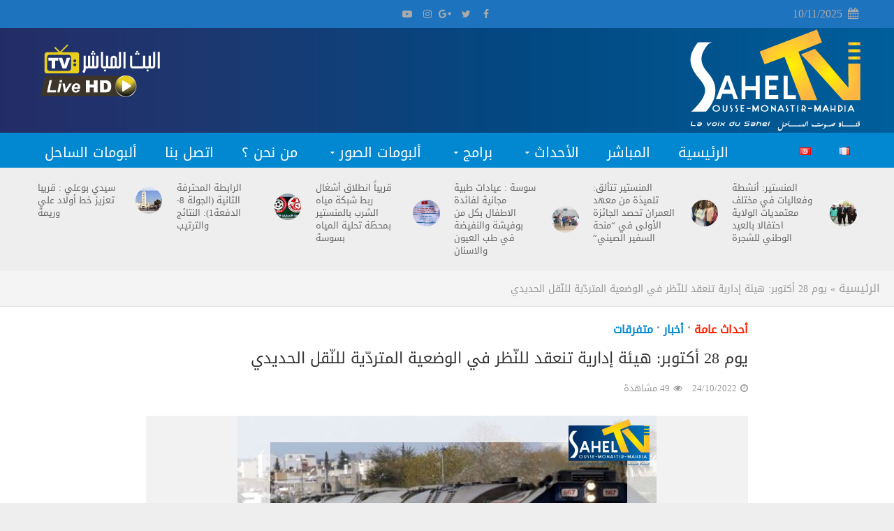

--- FILE ---
content_type: text/html; charset=UTF-8
request_url: https://saheltv.tn/ar/%D9%8A%D9%88%D9%85-28-%D8%A3%D9%83%D8%AA%D9%88%D8%A8%D8%B1-%D9%87%D9%8A%D8%A6%D8%A9-%D8%A5%D8%AF%D8%A7%D8%B1%D9%8A%D8%A9-%D8%AA%D9%86%D8%B9%D9%82%D8%AF-%D9%84%D9%84%D9%86%D9%91%D8%B8%D8%B1-%D9%81/
body_size: 36723
content:
<!DOCTYPE html>
<html>
<head>
<meta property="fb:pages" content="457547957755881" />
<link rel=”alternate” hreflang=”ar” href=”https://saheltv.tn/” />
<link rel=”alternate” hreflang=”fr” href=”https://saheltv.tn/fr/home/” />
<meta charset="UTF-8">
<meta name="viewport" content="width=device-width,initial-scale=1.0">
<meta property="fb:use_automatic_ad_placement" content="enable=true ad_density=default">
<link rel="pingback" href="https://saheltv.tn/xmlrpc.php">
	<style>img:is([sizes="auto" i], [sizes^="auto," i]) { contain-intrinsic-size: 3000px 1500px }</style>
	
		<!-- All in One SEO 4.8.1.1 - aioseo.com -->
	<meta name="description" content="تعقد النقابات الأساسية بالجامعة العامة للسكك الحديدية بالاتحاد العام التونسي للشغل يوم الجمعة 28 أكتوبر الجاري هيئة إدارية للنظر في الوضعية المتردية التي وصل اليها النقل الحديدي في تونس واتخاذ التحركات الاحتجاجية اللازمة. وأكد عضو المكتب التنفيذي بالاتحاد الجهوي للشغل بتونس صالح الأنصاري اليوم الاثنين خلال ندوة صحفية أن أوضاع النقل الحديدي في تونس أضحت" />
	<meta name="robots" content="max-image-preview:large" />
	<meta name="author" content="Manager Sousse TV"/>
	<meta name="google-site-verification" content="m6pGghRba1KF4JvMPeoEySgRHpQVZ-8-4pC5HKi6D64" />
	<meta name="msvalidate.01" content="13F368D2E48C4509EA9F820CFF94B827" />
	<meta name="p:domain_verify" content="26b0c8efa5f280d2e1048f12f4f1084b" />
	<link rel="canonical" href="https://saheltv.tn/ar/%d9%8a%d9%88%d9%85-28-%d8%a3%d9%83%d8%aa%d9%88%d8%a8%d8%b1-%d9%87%d9%8a%d8%a6%d8%a9-%d8%a5%d8%af%d8%a7%d8%b1%d9%8a%d8%a9-%d8%aa%d9%86%d8%b9%d9%82%d8%af-%d9%84%d9%84%d9%86%d9%91%d8%b8%d8%b1-%d9%81/" />
	<meta name="generator" content="All in One SEO (AIOSEO) 4.8.1.1" />
		<meta property="og:locale" content="ar_AR" />
		<meta property="og:site_name" content="Sahel TV | قناة صوت الساحل التونسي" />
		<meta property="og:type" content="article" />
		<meta property="og:title" content="يوم 28 أكتوبر: هيئة إدارية تنعقد للنّظر في الوضعية المتردّية للنّقل الحديدي | Sahel TV | قناة صوت الساحل التونسي" />
		<meta property="og:description" content="تعقد النقابات الأساسية بالجامعة العامة للسكك الحديدية بالاتحاد العام التونسي للشغل يوم الجمعة 28 أكتوبر الجاري هيئة إدارية للنظر في الوضعية المتردية التي وصل اليها النقل الحديدي في تونس واتخاذ التحركات الاحتجاجية اللازمة. وأكد عضو المكتب التنفيذي بالاتحاد الجهوي للشغل بتونس صالح الأنصاري اليوم الاثنين خلال ندوة صحفية أن أوضاع النقل الحديدي في تونس أضحت" />
		<meta property="og:url" content="https://saheltv.tn/ar/%d9%8a%d9%88%d9%85-28-%d8%a3%d9%83%d8%aa%d9%88%d8%a8%d8%b1-%d9%87%d9%8a%d8%a6%d8%a9-%d8%a5%d8%af%d8%a7%d8%b1%d9%8a%d8%a9-%d8%aa%d9%86%d8%b9%d9%82%d8%af-%d9%84%d9%84%d9%86%d9%91%d8%b8%d8%b1-%d9%81/" />
		<meta property="og:image" content="https://saheltv.tn/wp-content/uploads/2019/05/template-actualité-copy-copie-Récupéré-Récupéré-Récupéré-Récupéré-Récupéré-4.jpg" />
		<meta property="og:image:secure_url" content="https://saheltv.tn/wp-content/uploads/2019/05/template-actualité-copy-copie-Récupéré-Récupéré-Récupéré-Récupéré-Récupéré-4.jpg" />
		<meta property="og:image:width" content="600" />
		<meta property="og:image:height" content="315" />
		<meta property="article:tag" content="أحداث عامة" />
		<meta property="article:tag" content="أخبار" />
		<meta property="article:tag" content="متفرقات" />
		<meta property="article:published_time" content="2022-10-24T14:49:00+00:00" />
		<meta property="article:modified_time" content="2022-10-24T14:49:00+00:00" />
		<meta name="twitter:card" content="summary" />
		<meta name="twitter:title" content="يوم 28 أكتوبر: هيئة إدارية تنعقد للنّظر في الوضعية المتردّية للنّقل الحديدي | Sahel TV | قناة صوت الساحل التونسي" />
		<meta name="twitter:description" content="تعقد النقابات الأساسية بالجامعة العامة للسكك الحديدية بالاتحاد العام التونسي للشغل يوم الجمعة 28 أكتوبر الجاري هيئة إدارية للنظر في الوضعية المتردية التي وصل اليها النقل الحديدي في تونس واتخاذ التحركات الاحتجاجية اللازمة. وأكد عضو المكتب التنفيذي بالاتحاد الجهوي للشغل بتونس صالح الأنصاري اليوم الاثنين خلال ندوة صحفية أن أوضاع النقل الحديدي في تونس أضحت" />
		<meta name="twitter:image" content="https://saheltv.tn/wp-content/uploads/2019/05/template-actualité-copy-copie-Récupéré-Récupéré-Récupéré-Récupéré-Récupéré-4.jpg" />
		<script type="application/ld+json" class="aioseo-schema">
			{"@context":"https:\/\/schema.org","@graph":[{"@type":"Article","@id":"https:\/\/saheltv.tn\/ar\/%d9%8a%d9%88%d9%85-28-%d8%a3%d9%83%d8%aa%d9%88%d8%a8%d8%b1-%d9%87%d9%8a%d8%a6%d8%a9-%d8%a5%d8%af%d8%a7%d8%b1%d9%8a%d8%a9-%d8%aa%d9%86%d8%b9%d9%82%d8%af-%d9%84%d9%84%d9%86%d9%91%d8%b8%d8%b1-%d9%81\/#article","name":"\u064a\u0648\u0645 28 \u0623\u0643\u062a\u0648\u0628\u0631: \u0647\u064a\u0626\u0629 \u0625\u062f\u0627\u0631\u064a\u0629 \u062a\u0646\u0639\u0642\u062f \u0644\u0644\u0646\u0651\u0638\u0631 \u0641\u064a \u0627\u0644\u0648\u0636\u0639\u064a\u0629 \u0627\u0644\u0645\u062a\u0631\u062f\u0651\u064a\u0629 \u0644\u0644\u0646\u0651\u0642\u0644 \u0627\u0644\u062d\u062f\u064a\u062f\u064a | Sahel TV | \u0642\u0646\u0627\u0629 \u0635\u0648\u062a \u0627\u0644\u0633\u0627\u062d\u0644 \u0627\u0644\u062a\u0648\u0646\u0633\u064a","headline":"\u064a\u0648\u0645 28 \u0623\u0643\u062a\u0648\u0628\u0631: \u0647\u064a\u0626\u0629 \u0625\u062f\u0627\u0631\u064a\u0629 \u062a\u0646\u0639\u0642\u062f \u0644\u0644\u0646\u0651\u0638\u0631 \u0641\u064a \u0627\u0644\u0648\u0636\u0639\u064a\u0629 \u0627\u0644\u0645\u062a\u0631\u062f\u0651\u064a\u0629 \u0644\u0644\u0646\u0651\u0642\u0644 \u0627\u0644\u062d\u062f\u064a\u062f\u064a","author":{"@id":"https:\/\/saheltv.tn\/ar\/author\/manager\/#author"},"publisher":{"@id":"https:\/\/saheltv.tn\/#organization"},"image":{"@type":"ImageObject","url":"https:\/\/saheltv.tn\/wp-content\/uploads\/2019\/05\/template-actualit\u00e9-copy-copie-R\u00e9cup\u00e9r\u00e9-R\u00e9cup\u00e9r\u00e9-R\u00e9cup\u00e9r\u00e9-R\u00e9cup\u00e9r\u00e9-R\u00e9cup\u00e9r\u00e9-4.jpg","width":600,"height":315},"datePublished":"2022-10-24T15:49:00+01:00","dateModified":"2022-10-24T15:49:00+01:00","inLanguage":"ar","mainEntityOfPage":{"@id":"https:\/\/saheltv.tn\/ar\/%d9%8a%d9%88%d9%85-28-%d8%a3%d9%83%d8%aa%d9%88%d8%a8%d8%b1-%d9%87%d9%8a%d8%a6%d8%a9-%d8%a5%d8%af%d8%a7%d8%b1%d9%8a%d8%a9-%d8%aa%d9%86%d8%b9%d9%82%d8%af-%d9%84%d9%84%d9%86%d9%91%d8%b8%d8%b1-%d9%81\/#webpage"},"isPartOf":{"@id":"https:\/\/saheltv.tn\/ar\/%d9%8a%d9%88%d9%85-28-%d8%a3%d9%83%d8%aa%d9%88%d8%a8%d8%b1-%d9%87%d9%8a%d8%a6%d8%a9-%d8%a5%d8%af%d8%a7%d8%b1%d9%8a%d8%a9-%d8%aa%d9%86%d8%b9%d9%82%d8%af-%d9%84%d9%84%d9%86%d9%91%d8%b8%d8%b1-%d9%81\/#webpage"},"articleSection":"\u0623\u062d\u062f\u0627\u062b \u0639\u0627\u0645\u0629, \u0623\u062e\u0628\u0627\u0631, \u0645\u062a\u0641\u0631\u0642\u0627\u062a, \u0627\u0644\u0639\u0631\u0628\u064a\u0629"},{"@type":"BreadcrumbList","@id":"https:\/\/saheltv.tn\/ar\/%d9%8a%d9%88%d9%85-28-%d8%a3%d9%83%d8%aa%d9%88%d8%a8%d8%b1-%d9%87%d9%8a%d8%a6%d8%a9-%d8%a5%d8%af%d8%a7%d8%b1%d9%8a%d8%a9-%d8%aa%d9%86%d8%b9%d9%82%d8%af-%d9%84%d9%84%d9%86%d9%91%d8%b8%d8%b1-%d9%81\/#breadcrumblist","itemListElement":[{"@type":"ListItem","@id":"https:\/\/saheltv.tn\/#listItem","position":1,"name":"\u0627\u0644\u0631\u0626\u064a\u0633\u064a\u0629","item":"https:\/\/saheltv.tn\/","nextItem":{"@type":"ListItem","@id":"https:\/\/saheltv.tn\/ar\/%d9%8a%d9%88%d9%85-28-%d8%a3%d9%83%d8%aa%d9%88%d8%a8%d8%b1-%d9%87%d9%8a%d8%a6%d8%a9-%d8%a5%d8%af%d8%a7%d8%b1%d9%8a%d8%a9-%d8%aa%d9%86%d8%b9%d9%82%d8%af-%d9%84%d9%84%d9%86%d9%91%d8%b8%d8%b1-%d9%81\/#listItem","name":"\u064a\u0648\u0645 28 \u0623\u0643\u062a\u0648\u0628\u0631: \u0647\u064a\u0626\u0629 \u0625\u062f\u0627\u0631\u064a\u0629 \u062a\u0646\u0639\u0642\u062f \u0644\u0644\u0646\u0651\u0638\u0631 \u0641\u064a \u0627\u0644\u0648\u0636\u0639\u064a\u0629 \u0627\u0644\u0645\u062a\u0631\u062f\u0651\u064a\u0629 \u0644\u0644\u0646\u0651\u0642\u0644 \u0627\u0644\u062d\u062f\u064a\u062f\u064a"}},{"@type":"ListItem","@id":"https:\/\/saheltv.tn\/ar\/%d9%8a%d9%88%d9%85-28-%d8%a3%d9%83%d8%aa%d9%88%d8%a8%d8%b1-%d9%87%d9%8a%d8%a6%d8%a9-%d8%a5%d8%af%d8%a7%d8%b1%d9%8a%d8%a9-%d8%aa%d9%86%d8%b9%d9%82%d8%af-%d9%84%d9%84%d9%86%d9%91%d8%b8%d8%b1-%d9%81\/#listItem","position":2,"name":"\u064a\u0648\u0645 28 \u0623\u0643\u062a\u0648\u0628\u0631: \u0647\u064a\u0626\u0629 \u0625\u062f\u0627\u0631\u064a\u0629 \u062a\u0646\u0639\u0642\u062f \u0644\u0644\u0646\u0651\u0638\u0631 \u0641\u064a \u0627\u0644\u0648\u0636\u0639\u064a\u0629 \u0627\u0644\u0645\u062a\u0631\u062f\u0651\u064a\u0629 \u0644\u0644\u0646\u0651\u0642\u0644 \u0627\u0644\u062d\u062f\u064a\u062f\u064a","previousItem":{"@type":"ListItem","@id":"https:\/\/saheltv.tn\/#listItem","name":"\u0627\u0644\u0631\u0626\u064a\u0633\u064a\u0629"}}]},{"@type":"Organization","@id":"https:\/\/saheltv.tn\/#organization","name":"Sahel TV | \u0642\u0646\u0627\u0629 \u0635\u0648\u062a \u0627\u0644\u0633\u0627\u062d\u0644 \u0627\u0644\u062a\u0648\u0646\u0633\u064a","url":"https:\/\/saheltv.tn\/"},{"@type":"Person","@id":"https:\/\/saheltv.tn\/ar\/author\/manager\/#author","url":"https:\/\/saheltv.tn\/ar\/author\/manager\/","name":"Manager Sousse TV"},{"@type":"WebPage","@id":"https:\/\/saheltv.tn\/ar\/%d9%8a%d9%88%d9%85-28-%d8%a3%d9%83%d8%aa%d9%88%d8%a8%d8%b1-%d9%87%d9%8a%d8%a6%d8%a9-%d8%a5%d8%af%d8%a7%d8%b1%d9%8a%d8%a9-%d8%aa%d9%86%d8%b9%d9%82%d8%af-%d9%84%d9%84%d9%86%d9%91%d8%b8%d8%b1-%d9%81\/#webpage","url":"https:\/\/saheltv.tn\/ar\/%d9%8a%d9%88%d9%85-28-%d8%a3%d9%83%d8%aa%d9%88%d8%a8%d8%b1-%d9%87%d9%8a%d8%a6%d8%a9-%d8%a5%d8%af%d8%a7%d8%b1%d9%8a%d8%a9-%d8%aa%d9%86%d8%b9%d9%82%d8%af-%d9%84%d9%84%d9%86%d9%91%d8%b8%d8%b1-%d9%81\/","name":"\u064a\u0648\u0645 28 \u0623\u0643\u062a\u0648\u0628\u0631: \u0647\u064a\u0626\u0629 \u0625\u062f\u0627\u0631\u064a\u0629 \u062a\u0646\u0639\u0642\u062f \u0644\u0644\u0646\u0651\u0638\u0631 \u0641\u064a \u0627\u0644\u0648\u0636\u0639\u064a\u0629 \u0627\u0644\u0645\u062a\u0631\u062f\u0651\u064a\u0629 \u0644\u0644\u0646\u0651\u0642\u0644 \u0627\u0644\u062d\u062f\u064a\u062f\u064a | Sahel TV | \u0642\u0646\u0627\u0629 \u0635\u0648\u062a \u0627\u0644\u0633\u0627\u062d\u0644 \u0627\u0644\u062a\u0648\u0646\u0633\u064a","description":"\u062a\u0639\u0642\u062f \u0627\u0644\u0646\u0642\u0627\u0628\u0627\u062a \u0627\u0644\u0623\u0633\u0627\u0633\u064a\u0629 \u0628\u0627\u0644\u062c\u0627\u0645\u0639\u0629 \u0627\u0644\u0639\u0627\u0645\u0629 \u0644\u0644\u0633\u0643\u0643 \u0627\u0644\u062d\u062f\u064a\u062f\u064a\u0629 \u0628\u0627\u0644\u0627\u062a\u062d\u0627\u062f \u0627\u0644\u0639\u0627\u0645 \u0627\u0644\u062a\u0648\u0646\u0633\u064a \u0644\u0644\u0634\u063a\u0644 \u064a\u0648\u0645 \u0627\u0644\u062c\u0645\u0639\u0629 28 \u0623\u0643\u062a\u0648\u0628\u0631 \u0627\u0644\u062c\u0627\u0631\u064a \u0647\u064a\u0626\u0629 \u0625\u062f\u0627\u0631\u064a\u0629 \u0644\u0644\u0646\u0638\u0631 \u0641\u064a \u0627\u0644\u0648\u0636\u0639\u064a\u0629 \u0627\u0644\u0645\u062a\u0631\u062f\u064a\u0629 \u0627\u0644\u062a\u064a \u0648\u0635\u0644 \u0627\u0644\u064a\u0647\u0627 \u0627\u0644\u0646\u0642\u0644 \u0627\u0644\u062d\u062f\u064a\u062f\u064a \u0641\u064a \u062a\u0648\u0646\u0633 \u0648\u0627\u062a\u062e\u0627\u0630 \u0627\u0644\u062a\u062d\u0631\u0643\u0627\u062a \u0627\u0644\u0627\u062d\u062a\u062c\u0627\u062c\u064a\u0629 \u0627\u0644\u0644\u0627\u0632\u0645\u0629. \u0648\u0623\u0643\u062f \u0639\u0636\u0648 \u0627\u0644\u0645\u0643\u062a\u0628 \u0627\u0644\u062a\u0646\u0641\u064a\u0630\u064a \u0628\u0627\u0644\u0627\u062a\u062d\u0627\u062f \u0627\u0644\u062c\u0647\u0648\u064a \u0644\u0644\u0634\u063a\u0644 \u0628\u062a\u0648\u0646\u0633 \u0635\u0627\u0644\u062d \u0627\u0644\u0623\u0646\u0635\u0627\u0631\u064a \u0627\u0644\u064a\u0648\u0645 \u0627\u0644\u0627\u062b\u0646\u064a\u0646 \u062e\u0644\u0627\u0644 \u0646\u062f\u0648\u0629 \u0635\u062d\u0641\u064a\u0629 \u0623\u0646 \u0623\u0648\u0636\u0627\u0639 \u0627\u0644\u0646\u0642\u0644 \u0627\u0644\u062d\u062f\u064a\u062f\u064a \u0641\u064a \u062a\u0648\u0646\u0633 \u0623\u0636\u062d\u062a","inLanguage":"ar","isPartOf":{"@id":"https:\/\/saheltv.tn\/#website"},"breadcrumb":{"@id":"https:\/\/saheltv.tn\/ar\/%d9%8a%d9%88%d9%85-28-%d8%a3%d9%83%d8%aa%d9%88%d8%a8%d8%b1-%d9%87%d9%8a%d8%a6%d8%a9-%d8%a5%d8%af%d8%a7%d8%b1%d9%8a%d8%a9-%d8%aa%d9%86%d8%b9%d9%82%d8%af-%d9%84%d9%84%d9%86%d9%91%d8%b8%d8%b1-%d9%81\/#breadcrumblist"},"author":{"@id":"https:\/\/saheltv.tn\/ar\/author\/manager\/#author"},"creator":{"@id":"https:\/\/saheltv.tn\/ar\/author\/manager\/#author"},"image":{"@type":"ImageObject","url":"https:\/\/saheltv.tn\/wp-content\/uploads\/2019\/05\/template-actualit\u00e9-copy-copie-R\u00e9cup\u00e9r\u00e9-R\u00e9cup\u00e9r\u00e9-R\u00e9cup\u00e9r\u00e9-R\u00e9cup\u00e9r\u00e9-R\u00e9cup\u00e9r\u00e9-4.jpg","@id":"https:\/\/saheltv.tn\/ar\/%d9%8a%d9%88%d9%85-28-%d8%a3%d9%83%d8%aa%d9%88%d8%a8%d8%b1-%d9%87%d9%8a%d8%a6%d8%a9-%d8%a5%d8%af%d8%a7%d8%b1%d9%8a%d8%a9-%d8%aa%d9%86%d8%b9%d9%82%d8%af-%d9%84%d9%84%d9%86%d9%91%d8%b8%d8%b1-%d9%81\/#mainImage","width":600,"height":315},"primaryImageOfPage":{"@id":"https:\/\/saheltv.tn\/ar\/%d9%8a%d9%88%d9%85-28-%d8%a3%d9%83%d8%aa%d9%88%d8%a8%d8%b1-%d9%87%d9%8a%d8%a6%d8%a9-%d8%a5%d8%af%d8%a7%d8%b1%d9%8a%d8%a9-%d8%aa%d9%86%d8%b9%d9%82%d8%af-%d9%84%d9%84%d9%86%d9%91%d8%b8%d8%b1-%d9%81\/#mainImage"},"datePublished":"2022-10-24T15:49:00+01:00","dateModified":"2022-10-24T15:49:00+01:00"},{"@type":"WebSite","@id":"https:\/\/saheltv.tn\/#website","url":"https:\/\/saheltv.tn\/","name":"Sahel TV | \u0642\u0646\u0627\u0629 \u0635\u0648\u062a \u0627\u0644\u0633\u0627\u062d\u0644 \u0627\u0644\u062a\u0648\u0646\u0633\u064a","inLanguage":"ar","publisher":{"@id":"https:\/\/saheltv.tn\/#organization"}}]}
		</script>
		<!-- All in One SEO -->


	<!-- This site is optimized with the Yoast SEO plugin v25.3 - https://yoast.com/wordpress/plugins/seo/ -->
	<title>يوم 28 أكتوبر: هيئة إدارية تنعقد للنّظر في الوضعية المتردّية للنّقل الحديدي | Sahel TV | قناة صوت الساحل التونسي</title>
	<meta name="description" content="صوت الساحل التونسي : تعقد النقابات الأساسية بالجامعة العامة للسكك الحديدية بالاتحاد العام التونسي للشغل يوم الجمعة 28 أكتوبر الجاري هيئة إدارية للنظر في الوضعية المتردية التي" />
	<meta property="og:locale" content="ar_AR" />
	<meta property="og:type" content="article" />
	<meta property="og:title" content="يوم 28 أكتوبر: هيئة إدارية تنعقد للنّظر في الوضعية المتردّية للنّقل الحديدي - Sahel TV | قناة صوت الساحل التونسي" />
	<meta property="og:description" content="صوت الساحل التونسي : تعقد النقابات الأساسية بالجامعة العامة للسكك الحديدية بالاتحاد العام التونسي للشغل يوم الجمعة 28 أكتوبر الجاري هيئة إدارية للنظر في الوضعية المتردية التي" />
	<meta property="og:url" content="https://saheltv.tn/ar/يوم-28-أكتوبر-هيئة-إدارية-تنعقد-للنّظر-ف/" />
	<meta property="og:site_name" content="Sahel TV | قناة صوت الساحل التونسي" />
	<meta property="article:publisher" content="https://www.facebook.com/SahelTelevision/" />
	<meta property="article:published_time" content="2022-10-24T14:49:00+00:00" />
	<meta property="og:image" content="https://saheltv.tn/wp-content/uploads/2019/05/template-actualité-copy-copie-Récupéré-Récupéré-Récupéré-Récupéré-Récupéré-4.jpg" />
	<meta property="og:image:width" content="600" />
	<meta property="og:image:height" content="315" />
	<meta property="og:image:type" content="image/jpeg" />
	<meta name="author" content="Manager Sousse TV" />
	<meta name="twitter:card" content="summary_large_image" />
	<meta name="twitter:label1" content="كُتب بواسطة" />
	<meta name="twitter:data1" content="Manager Sousse TV" />
	<script type="application/ld+json" class="yoast-schema-graph">{"@context":"https://schema.org","@graph":[{"@type":"WebPage","@id":"https://saheltv.tn/ar/%d9%8a%d9%88%d9%85-28-%d8%a3%d9%83%d8%aa%d9%88%d8%a8%d8%b1-%d9%87%d9%8a%d8%a6%d8%a9-%d8%a5%d8%af%d8%a7%d8%b1%d9%8a%d8%a9-%d8%aa%d9%86%d8%b9%d9%82%d8%af-%d9%84%d9%84%d9%86%d9%91%d8%b8%d8%b1-%d9%81/","url":"https://saheltv.tn/ar/%d9%8a%d9%88%d9%85-28-%d8%a3%d9%83%d8%aa%d9%88%d8%a8%d8%b1-%d9%87%d9%8a%d8%a6%d8%a9-%d8%a5%d8%af%d8%a7%d8%b1%d9%8a%d8%a9-%d8%aa%d9%86%d8%b9%d9%82%d8%af-%d9%84%d9%84%d9%86%d9%91%d8%b8%d8%b1-%d9%81/","name":"يوم 28 أكتوبر: هيئة إدارية تنعقد للنّظر في الوضعية المتردّية للنّقل الحديدي - Sahel TV | قناة صوت الساحل التونسي","isPartOf":{"@id":"https://saheltv.tn/ar/%d8%a7%d9%84%d8%b1%d8%a6%d9%8a%d8%b3%d9%8a%d8%a9/#website"},"primaryImageOfPage":{"@id":"https://saheltv.tn/ar/%d9%8a%d9%88%d9%85-28-%d8%a3%d9%83%d8%aa%d9%88%d8%a8%d8%b1-%d9%87%d9%8a%d8%a6%d8%a9-%d8%a5%d8%af%d8%a7%d8%b1%d9%8a%d8%a9-%d8%aa%d9%86%d8%b9%d9%82%d8%af-%d9%84%d9%84%d9%86%d9%91%d8%b8%d8%b1-%d9%81/#primaryimage"},"image":{"@id":"https://saheltv.tn/ar/%d9%8a%d9%88%d9%85-28-%d8%a3%d9%83%d8%aa%d9%88%d8%a8%d8%b1-%d9%87%d9%8a%d8%a6%d8%a9-%d8%a5%d8%af%d8%a7%d8%b1%d9%8a%d8%a9-%d8%aa%d9%86%d8%b9%d9%82%d8%af-%d9%84%d9%84%d9%86%d9%91%d8%b8%d8%b1-%d9%81/#primaryimage"},"thumbnailUrl":"https://saheltv.tn/wp-content/uploads/2019/05/template-actualité-copy-copie-Récupéré-Récupéré-Récupéré-Récupéré-Récupéré-4.jpg","datePublished":"2022-10-24T14:49:00+00:00","author":{"@id":"https://saheltv.tn/ar/%d8%a7%d9%84%d8%b1%d8%a6%d9%8a%d8%b3%d9%8a%d8%a9/#/schema/person/2a338f979f74b12b6559b62f66ac0572"},"description":"صوت الساحل التونسي : تعقد النقابات الأساسية بالجامعة العامة للسكك الحديدية بالاتحاد العام التونسي للشغل يوم الجمعة 28 أكتوبر الجاري هيئة إدارية للنظر في الوضعية المتردية التي","breadcrumb":{"@id":"https://saheltv.tn/ar/%d9%8a%d9%88%d9%85-28-%d8%a3%d9%83%d8%aa%d9%88%d8%a8%d8%b1-%d9%87%d9%8a%d8%a6%d8%a9-%d8%a5%d8%af%d8%a7%d8%b1%d9%8a%d8%a9-%d8%aa%d9%86%d8%b9%d9%82%d8%af-%d9%84%d9%84%d9%86%d9%91%d8%b8%d8%b1-%d9%81/#breadcrumb"},"inLanguage":"ar","potentialAction":[{"@type":"ReadAction","target":["https://saheltv.tn/ar/%d9%8a%d9%88%d9%85-28-%d8%a3%d9%83%d8%aa%d9%88%d8%a8%d8%b1-%d9%87%d9%8a%d8%a6%d8%a9-%d8%a5%d8%af%d8%a7%d8%b1%d9%8a%d8%a9-%d8%aa%d9%86%d8%b9%d9%82%d8%af-%d9%84%d9%84%d9%86%d9%91%d8%b8%d8%b1-%d9%81/"]}]},{"@type":"ImageObject","inLanguage":"ar","@id":"https://saheltv.tn/ar/%d9%8a%d9%88%d9%85-28-%d8%a3%d9%83%d8%aa%d9%88%d8%a8%d8%b1-%d9%87%d9%8a%d8%a6%d8%a9-%d8%a5%d8%af%d8%a7%d8%b1%d9%8a%d8%a9-%d8%aa%d9%86%d8%b9%d9%82%d8%af-%d9%84%d9%84%d9%86%d9%91%d8%b8%d8%b1-%d9%81/#primaryimage","url":"https://saheltv.tn/wp-content/uploads/2019/05/template-actualité-copy-copie-Récupéré-Récupéré-Récupéré-Récupéré-Récupéré-4.jpg","contentUrl":"https://saheltv.tn/wp-content/uploads/2019/05/template-actualité-copy-copie-Récupéré-Récupéré-Récupéré-Récupéré-Récupéré-4.jpg","width":600,"height":315},{"@type":"BreadcrumbList","@id":"https://saheltv.tn/ar/%d9%8a%d9%88%d9%85-28-%d8%a3%d9%83%d8%aa%d9%88%d8%a8%d8%b1-%d9%87%d9%8a%d8%a6%d8%a9-%d8%a5%d8%af%d8%a7%d8%b1%d9%8a%d8%a9-%d8%aa%d9%86%d8%b9%d9%82%d8%af-%d9%84%d9%84%d9%86%d9%91%d8%b8%d8%b1-%d9%81/#breadcrumb","itemListElement":[{"@type":"ListItem","position":1,"name":"الرئيسية","item":"https://saheltv.tn/ar/%d8%a7%d9%84%d8%b1%d8%a6%d9%8a%d8%b3%d9%8a%d8%a9/"},{"@type":"ListItem","position":2,"name":"يوم 28 أكتوبر: هيئة إدارية تنعقد للنّظر في الوضعية المتردّية للنّقل الحديدي"}]},{"@type":"WebSite","@id":"https://saheltv.tn/ar/%d8%a7%d9%84%d8%b1%d8%a6%d9%8a%d8%b3%d9%8a%d8%a9/#website","url":"https://saheltv.tn/ar/%d8%a7%d9%84%d8%b1%d8%a6%d9%8a%d8%b3%d9%8a%d8%a9/","name":"Sahel TV | قناة صوت الساحل التونسي","description":"","potentialAction":[{"@type":"SearchAction","target":{"@type":"EntryPoint","urlTemplate":"https://saheltv.tn/ar/%d8%a7%d9%84%d8%b1%d8%a6%d9%8a%d8%b3%d9%8a%d8%a9/?s={search_term_string}"},"query-input":{"@type":"PropertyValueSpecification","valueRequired":true,"valueName":"search_term_string"}}],"inLanguage":"ar"},{"@type":"Person","@id":"https://saheltv.tn/ar/%d8%a7%d9%84%d8%b1%d8%a6%d9%8a%d8%b3%d9%8a%d8%a9/#/schema/person/2a338f979f74b12b6559b62f66ac0572","name":"Manager Sousse TV","url":"https://saheltv.tn/ar/author/manager/"}]}</script>
	<!-- / Yoast SEO plugin. -->


<link rel='dns-prefetch' href='//fonts.googleapis.com' />
<link rel='dns-prefetch' href='//www.googletagmanager.com' />
<link rel="alternate" type="application/rss+xml" title="Sahel TV | قناة صوت الساحل التونسي &laquo; الخلاصة" href="https://saheltv.tn/ar/feed/" />
<link rel="alternate" type="application/rss+xml" title="Sahel TV | قناة صوت الساحل التونسي &laquo; خلاصة التعليقات" href="https://saheltv.tn/ar/comments/feed/" />
<script type="text/javascript">
/* <![CDATA[ */
window._wpemojiSettings = {"baseUrl":"https:\/\/s.w.org\/images\/core\/emoji\/15.0.3\/72x72\/","ext":".png","svgUrl":"https:\/\/s.w.org\/images\/core\/emoji\/15.0.3\/svg\/","svgExt":".svg","source":{"concatemoji":"https:\/\/saheltv.tn\/wp-includes\/js\/wp-emoji-release.min.js"}};
/*! This file is auto-generated */
!function(i,n){var o,s,e;function c(e){try{var t={supportTests:e,timestamp:(new Date).valueOf()};sessionStorage.setItem(o,JSON.stringify(t))}catch(e){}}function p(e,t,n){e.clearRect(0,0,e.canvas.width,e.canvas.height),e.fillText(t,0,0);var t=new Uint32Array(e.getImageData(0,0,e.canvas.width,e.canvas.height).data),r=(e.clearRect(0,0,e.canvas.width,e.canvas.height),e.fillText(n,0,0),new Uint32Array(e.getImageData(0,0,e.canvas.width,e.canvas.height).data));return t.every(function(e,t){return e===r[t]})}function u(e,t,n){switch(t){case"flag":return n(e,"\ud83c\udff3\ufe0f\u200d\u26a7\ufe0f","\ud83c\udff3\ufe0f\u200b\u26a7\ufe0f")?!1:!n(e,"\ud83c\uddfa\ud83c\uddf3","\ud83c\uddfa\u200b\ud83c\uddf3")&&!n(e,"\ud83c\udff4\udb40\udc67\udb40\udc62\udb40\udc65\udb40\udc6e\udb40\udc67\udb40\udc7f","\ud83c\udff4\u200b\udb40\udc67\u200b\udb40\udc62\u200b\udb40\udc65\u200b\udb40\udc6e\u200b\udb40\udc67\u200b\udb40\udc7f");case"emoji":return!n(e,"\ud83d\udc26\u200d\u2b1b","\ud83d\udc26\u200b\u2b1b")}return!1}function f(e,t,n){var r="undefined"!=typeof WorkerGlobalScope&&self instanceof WorkerGlobalScope?new OffscreenCanvas(300,150):i.createElement("canvas"),a=r.getContext("2d",{willReadFrequently:!0}),o=(a.textBaseline="top",a.font="600 32px Arial",{});return e.forEach(function(e){o[e]=t(a,e,n)}),o}function t(e){var t=i.createElement("script");t.src=e,t.defer=!0,i.head.appendChild(t)}"undefined"!=typeof Promise&&(o="wpEmojiSettingsSupports",s=["flag","emoji"],n.supports={everything:!0,everythingExceptFlag:!0},e=new Promise(function(e){i.addEventListener("DOMContentLoaded",e,{once:!0})}),new Promise(function(t){var n=function(){try{var e=JSON.parse(sessionStorage.getItem(o));if("object"==typeof e&&"number"==typeof e.timestamp&&(new Date).valueOf()<e.timestamp+604800&&"object"==typeof e.supportTests)return e.supportTests}catch(e){}return null}();if(!n){if("undefined"!=typeof Worker&&"undefined"!=typeof OffscreenCanvas&&"undefined"!=typeof URL&&URL.createObjectURL&&"undefined"!=typeof Blob)try{var e="postMessage("+f.toString()+"("+[JSON.stringify(s),u.toString(),p.toString()].join(",")+"));",r=new Blob([e],{type:"text/javascript"}),a=new Worker(URL.createObjectURL(r),{name:"wpTestEmojiSupports"});return void(a.onmessage=function(e){c(n=e.data),a.terminate(),t(n)})}catch(e){}c(n=f(s,u,p))}t(n)}).then(function(e){for(var t in e)n.supports[t]=e[t],n.supports.everything=n.supports.everything&&n.supports[t],"flag"!==t&&(n.supports.everythingExceptFlag=n.supports.everythingExceptFlag&&n.supports[t]);n.supports.everythingExceptFlag=n.supports.everythingExceptFlag&&!n.supports.flag,n.DOMReady=!1,n.readyCallback=function(){n.DOMReady=!0}}).then(function(){return e}).then(function(){var e;n.supports.everything||(n.readyCallback(),(e=n.source||{}).concatemoji?t(e.concatemoji):e.wpemoji&&e.twemoji&&(t(e.twemoji),t(e.wpemoji)))}))}((window,document),window._wpemojiSettings);
/* ]]> */
</script>
<style id='wp-emoji-styles-inline-css' type='text/css'>

	img.wp-smiley, img.emoji {
		display: inline !important;
		border: none !important;
		box-shadow: none !important;
		height: 1em !important;
		width: 1em !important;
		margin: 0 0.07em !important;
		vertical-align: -0.1em !important;
		background: none !important;
		padding: 0 !important;
	}
</style>
<link rel='stylesheet' id='wp-block-library-rtl-css' href='https://saheltv.tn/wp-includes/css/dist/block-library/style-rtl.min.css' type='text/css' media='all' />
<style id='classic-theme-styles-inline-css' type='text/css'>
/*! This file is auto-generated */
.wp-block-button__link{color:#fff;background-color:#32373c;border-radius:9999px;box-shadow:none;text-decoration:none;padding:calc(.667em + 2px) calc(1.333em + 2px);font-size:1.125em}.wp-block-file__button{background:#32373c;color:#fff;text-decoration:none}
</style>
<style id='global-styles-inline-css' type='text/css'>
:root{--wp--preset--aspect-ratio--square: 1;--wp--preset--aspect-ratio--4-3: 4/3;--wp--preset--aspect-ratio--3-4: 3/4;--wp--preset--aspect-ratio--3-2: 3/2;--wp--preset--aspect-ratio--2-3: 2/3;--wp--preset--aspect-ratio--16-9: 16/9;--wp--preset--aspect-ratio--9-16: 9/16;--wp--preset--color--black: #000000;--wp--preset--color--cyan-bluish-gray: #abb8c3;--wp--preset--color--white: #ffffff;--wp--preset--color--pale-pink: #f78da7;--wp--preset--color--vivid-red: #cf2e2e;--wp--preset--color--luminous-vivid-orange: #ff6900;--wp--preset--color--luminous-vivid-amber: #fcb900;--wp--preset--color--light-green-cyan: #7bdcb5;--wp--preset--color--vivid-green-cyan: #00d084;--wp--preset--color--pale-cyan-blue: #8ed1fc;--wp--preset--color--vivid-cyan-blue: #0693e3;--wp--preset--color--vivid-purple: #9b51e0;--wp--preset--gradient--vivid-cyan-blue-to-vivid-purple: linear-gradient(135deg,rgba(6,147,227,1) 0%,rgb(155,81,224) 100%);--wp--preset--gradient--light-green-cyan-to-vivid-green-cyan: linear-gradient(135deg,rgb(122,220,180) 0%,rgb(0,208,130) 100%);--wp--preset--gradient--luminous-vivid-amber-to-luminous-vivid-orange: linear-gradient(135deg,rgba(252,185,0,1) 0%,rgba(255,105,0,1) 100%);--wp--preset--gradient--luminous-vivid-orange-to-vivid-red: linear-gradient(135deg,rgba(255,105,0,1) 0%,rgb(207,46,46) 100%);--wp--preset--gradient--very-light-gray-to-cyan-bluish-gray: linear-gradient(135deg,rgb(238,238,238) 0%,rgb(169,184,195) 100%);--wp--preset--gradient--cool-to-warm-spectrum: linear-gradient(135deg,rgb(74,234,220) 0%,rgb(151,120,209) 20%,rgb(207,42,186) 40%,rgb(238,44,130) 60%,rgb(251,105,98) 80%,rgb(254,248,76) 100%);--wp--preset--gradient--blush-light-purple: linear-gradient(135deg,rgb(255,206,236) 0%,rgb(152,150,240) 100%);--wp--preset--gradient--blush-bordeaux: linear-gradient(135deg,rgb(254,205,165) 0%,rgb(254,45,45) 50%,rgb(107,0,62) 100%);--wp--preset--gradient--luminous-dusk: linear-gradient(135deg,rgb(255,203,112) 0%,rgb(199,81,192) 50%,rgb(65,88,208) 100%);--wp--preset--gradient--pale-ocean: linear-gradient(135deg,rgb(255,245,203) 0%,rgb(182,227,212) 50%,rgb(51,167,181) 100%);--wp--preset--gradient--electric-grass: linear-gradient(135deg,rgb(202,248,128) 0%,rgb(113,206,126) 100%);--wp--preset--gradient--midnight: linear-gradient(135deg,rgb(2,3,129) 0%,rgb(40,116,252) 100%);--wp--preset--font-size--small: 13px;--wp--preset--font-size--medium: 20px;--wp--preset--font-size--large: 36px;--wp--preset--font-size--x-large: 42px;--wp--preset--spacing--20: 0.44rem;--wp--preset--spacing--30: 0.67rem;--wp--preset--spacing--40: 1rem;--wp--preset--spacing--50: 1.5rem;--wp--preset--spacing--60: 2.25rem;--wp--preset--spacing--70: 3.38rem;--wp--preset--spacing--80: 5.06rem;--wp--preset--shadow--natural: 6px 6px 9px rgba(0, 0, 0, 0.2);--wp--preset--shadow--deep: 12px 12px 50px rgba(0, 0, 0, 0.4);--wp--preset--shadow--sharp: 6px 6px 0px rgba(0, 0, 0, 0.2);--wp--preset--shadow--outlined: 6px 6px 0px -3px rgba(255, 255, 255, 1), 6px 6px rgba(0, 0, 0, 1);--wp--preset--shadow--crisp: 6px 6px 0px rgba(0, 0, 0, 1);}:where(.is-layout-flex){gap: 0.5em;}:where(.is-layout-grid){gap: 0.5em;}body .is-layout-flex{display: flex;}.is-layout-flex{flex-wrap: wrap;align-items: center;}.is-layout-flex > :is(*, div){margin: 0;}body .is-layout-grid{display: grid;}.is-layout-grid > :is(*, div){margin: 0;}:where(.wp-block-columns.is-layout-flex){gap: 2em;}:where(.wp-block-columns.is-layout-grid){gap: 2em;}:where(.wp-block-post-template.is-layout-flex){gap: 1.25em;}:where(.wp-block-post-template.is-layout-grid){gap: 1.25em;}.has-black-color{color: var(--wp--preset--color--black) !important;}.has-cyan-bluish-gray-color{color: var(--wp--preset--color--cyan-bluish-gray) !important;}.has-white-color{color: var(--wp--preset--color--white) !important;}.has-pale-pink-color{color: var(--wp--preset--color--pale-pink) !important;}.has-vivid-red-color{color: var(--wp--preset--color--vivid-red) !important;}.has-luminous-vivid-orange-color{color: var(--wp--preset--color--luminous-vivid-orange) !important;}.has-luminous-vivid-amber-color{color: var(--wp--preset--color--luminous-vivid-amber) !important;}.has-light-green-cyan-color{color: var(--wp--preset--color--light-green-cyan) !important;}.has-vivid-green-cyan-color{color: var(--wp--preset--color--vivid-green-cyan) !important;}.has-pale-cyan-blue-color{color: var(--wp--preset--color--pale-cyan-blue) !important;}.has-vivid-cyan-blue-color{color: var(--wp--preset--color--vivid-cyan-blue) !important;}.has-vivid-purple-color{color: var(--wp--preset--color--vivid-purple) !important;}.has-black-background-color{background-color: var(--wp--preset--color--black) !important;}.has-cyan-bluish-gray-background-color{background-color: var(--wp--preset--color--cyan-bluish-gray) !important;}.has-white-background-color{background-color: var(--wp--preset--color--white) !important;}.has-pale-pink-background-color{background-color: var(--wp--preset--color--pale-pink) !important;}.has-vivid-red-background-color{background-color: var(--wp--preset--color--vivid-red) !important;}.has-luminous-vivid-orange-background-color{background-color: var(--wp--preset--color--luminous-vivid-orange) !important;}.has-luminous-vivid-amber-background-color{background-color: var(--wp--preset--color--luminous-vivid-amber) !important;}.has-light-green-cyan-background-color{background-color: var(--wp--preset--color--light-green-cyan) !important;}.has-vivid-green-cyan-background-color{background-color: var(--wp--preset--color--vivid-green-cyan) !important;}.has-pale-cyan-blue-background-color{background-color: var(--wp--preset--color--pale-cyan-blue) !important;}.has-vivid-cyan-blue-background-color{background-color: var(--wp--preset--color--vivid-cyan-blue) !important;}.has-vivid-purple-background-color{background-color: var(--wp--preset--color--vivid-purple) !important;}.has-black-border-color{border-color: var(--wp--preset--color--black) !important;}.has-cyan-bluish-gray-border-color{border-color: var(--wp--preset--color--cyan-bluish-gray) !important;}.has-white-border-color{border-color: var(--wp--preset--color--white) !important;}.has-pale-pink-border-color{border-color: var(--wp--preset--color--pale-pink) !important;}.has-vivid-red-border-color{border-color: var(--wp--preset--color--vivid-red) !important;}.has-luminous-vivid-orange-border-color{border-color: var(--wp--preset--color--luminous-vivid-orange) !important;}.has-luminous-vivid-amber-border-color{border-color: var(--wp--preset--color--luminous-vivid-amber) !important;}.has-light-green-cyan-border-color{border-color: var(--wp--preset--color--light-green-cyan) !important;}.has-vivid-green-cyan-border-color{border-color: var(--wp--preset--color--vivid-green-cyan) !important;}.has-pale-cyan-blue-border-color{border-color: var(--wp--preset--color--pale-cyan-blue) !important;}.has-vivid-cyan-blue-border-color{border-color: var(--wp--preset--color--vivid-cyan-blue) !important;}.has-vivid-purple-border-color{border-color: var(--wp--preset--color--vivid-purple) !important;}.has-vivid-cyan-blue-to-vivid-purple-gradient-background{background: var(--wp--preset--gradient--vivid-cyan-blue-to-vivid-purple) !important;}.has-light-green-cyan-to-vivid-green-cyan-gradient-background{background: var(--wp--preset--gradient--light-green-cyan-to-vivid-green-cyan) !important;}.has-luminous-vivid-amber-to-luminous-vivid-orange-gradient-background{background: var(--wp--preset--gradient--luminous-vivid-amber-to-luminous-vivid-orange) !important;}.has-luminous-vivid-orange-to-vivid-red-gradient-background{background: var(--wp--preset--gradient--luminous-vivid-orange-to-vivid-red) !important;}.has-very-light-gray-to-cyan-bluish-gray-gradient-background{background: var(--wp--preset--gradient--very-light-gray-to-cyan-bluish-gray) !important;}.has-cool-to-warm-spectrum-gradient-background{background: var(--wp--preset--gradient--cool-to-warm-spectrum) !important;}.has-blush-light-purple-gradient-background{background: var(--wp--preset--gradient--blush-light-purple) !important;}.has-blush-bordeaux-gradient-background{background: var(--wp--preset--gradient--blush-bordeaux) !important;}.has-luminous-dusk-gradient-background{background: var(--wp--preset--gradient--luminous-dusk) !important;}.has-pale-ocean-gradient-background{background: var(--wp--preset--gradient--pale-ocean) !important;}.has-electric-grass-gradient-background{background: var(--wp--preset--gradient--electric-grass) !important;}.has-midnight-gradient-background{background: var(--wp--preset--gradient--midnight) !important;}.has-small-font-size{font-size: var(--wp--preset--font-size--small) !important;}.has-medium-font-size{font-size: var(--wp--preset--font-size--medium) !important;}.has-large-font-size{font-size: var(--wp--preset--font-size--large) !important;}.has-x-large-font-size{font-size: var(--wp--preset--font-size--x-large) !important;}
:where(.wp-block-post-template.is-layout-flex){gap: 1.25em;}:where(.wp-block-post-template.is-layout-grid){gap: 1.25em;}
:where(.wp-block-columns.is-layout-flex){gap: 2em;}:where(.wp-block-columns.is-layout-grid){gap: 2em;}
:root :where(.wp-block-pullquote){font-size: 1.5em;line-height: 1.6;}
</style>
<link rel='stylesheet' id='bradmax-player-css' href='https://saheltv.tn/wp-content/plugins/bradmax-player/assets/css/style.css' type='text/css' media='all' />
<link rel='stylesheet' id='et-gf-open-sans-css' href='https://fonts.googleapis.com/css?family=Open+Sans:400,700' type='text/css' media='all' />
<link rel='stylesheet' id='et_monarch-css-css' href='https://saheltv.tn/wp-content/plugins/monarch/css/style.css' type='text/css' media='all' />
<link rel='stylesheet' id='wpstream-style-css' href='https://saheltv.tn/wp-content/plugins/wpstream/public//css/wpstream_style.css' type='text/css' media='all' />
<link rel='stylesheet' id='video-js.min-css' href='https://saheltv.tn/wp-content/plugins/wpstream/public//css/video-js.min.css' type='text/css' media='all' />
<link rel='stylesheet' id='videojs-wpstream-player-css' href='https://saheltv.tn/wp-content/plugins/wpstream/public//css/videojs-wpstream.css' type='text/css' media='all' />
<link rel='stylesheet' id='wpstream-integrations-css' href='https://saheltv.tn/wp-content/plugins/wpstream/integrations/css/integrations.css' type='text/css' media='all' />
<link rel='stylesheet' id='wpstream_front_style-css' href='https://saheltv.tn/wp-content/plugins/wpstream/admin/css/wpstream-admin.css' type='text/css' media='all' />
<link rel='stylesheet' id='herald-fonts-css' href='https://fonts.googleapis.com/css?family=Open+Sans%3A400%7CLato%3A400&#038;subset=latin%2Clatin-ext&#038;ver=1.9.1' type='text/css' media='all' />
<link rel='stylesheet' id='herald-main-css' href='https://saheltv.tn/wp-content/themes/herald/assets/css/min.css' type='text/css' media='all' />
<style id='herald-main-inline-css' type='text/css'>
.herald-site-header .header-top,.header-top .herald-in-popup,.header-top .herald-menu ul {background: #1e73be;color: #aaaaaa;}.header-top a {color: #aaaaaa;}.header-top a:hover,.header-top .herald-menu li:hover > a{color: #ffffff;}.header-top .herald-menu-popup:hover > span,.header-top .herald-menu-popup-search span:hover,.header-top .herald-menu-popup-search.herald-search-active{color: #ffffff;}#wp-calendar tbody td a{background: #0288d1;color:#FFF;}.header-top .herald-login #loginform label,.header-top .herald-login p,.header-top a.btn-logout {color: #ffffff;}.header-top .herald-login #loginform input {color: #1e73be;}.header-top .herald-login .herald-registration-link:after {background: rgba(255,255,255,0.25);}.header-top .herald-login #loginform input[type=submit],.header-top .herald-in-popup .btn-logout {background-color: #ffffff;color: #1e73be;}.header-top a.btn-logout:hover{color: #1e73be;}.header-middle {background-image:url('https://saheltv.tn/wp-content/uploads/2018/02/barre-haut-1.jpg');}.header-middle{background-color: #0277bd;color: #ffffff;}.header-middle a{color: #ffffff;}.header-middle.herald-header-wraper,.header-middle .col-lg-12{height: 150px;}.header-middle .site-title img{max-height: 150px;}.header-middle .sub-menu{background-color: #ffffff;}.header-middle .sub-menu a,.header-middle .herald-search-submit:hover,.header-middle li.herald-mega-menu .col-lg-3 a:hover,.header-middle li.herald-mega-menu .col-lg-3 a:hover:after{color: #111111;}.header-middle .herald-menu li:hover > a,.header-middle .herald-menu-popup-search:hover > span,.header-middle .herald-cart-icon:hover > a{color: #111111;background-color: #ffffff;}.header-middle .current-menu-parent a,.header-middle .current-menu-ancestor a,.header-middle .current_page_item > a,.header-middle .current-menu-item > a{background-color: rgba(255,255,255,0.2); }.header-middle .sub-menu > li > a,.header-middle .herald-search-submit,.header-middle li.herald-mega-menu .col-lg-3 a{color: rgba(17,17,17,0.7); }.header-middle .sub-menu > li:hover > a{color: #111111; }.header-middle .herald-in-popup{background-color: #ffffff;}.header-middle .herald-menu-popup a{color: #111111;}.header-middle .herald-in-popup{background-color: #ffffff;}.header-middle .herald-search-input{color: #111111;}.header-middle .herald-menu-popup a{color: #111111;}.header-middle .herald-menu-popup > span,.header-middle .herald-search-active > span{color: #ffffff;}.header-middle .herald-menu-popup:hover > span,.header-middle .herald-search-active > span{background-color: #ffffff;color: #111111;}.header-middle .herald-login #loginform label,.header-middle .herald-login #loginform input,.header-middle .herald-login p,.header-middle a.btn-logout,.header-middle .herald-login .herald-registration-link:hover,.header-middle .herald-login .herald-lost-password-link:hover {color: #111111;}.header-middle .herald-login .herald-registration-link:after {background: rgba(17,17,17,0.15);}.header-middle .herald-login a,.header-middle .herald-username a {color: #111111;}.header-middle .herald-login a:hover,.header-middle .herald-login .herald-registration-link,.header-middle .herald-login .herald-lost-password-link {color: #0277bd;}.header-middle .herald-login #loginform input[type=submit],.header-middle .herald-in-popup .btn-logout {background-color: #0277bd;color: #ffffff;}.header-middle a.btn-logout:hover{color: #ffffff;}.header-bottom{background: #0288d1;color: #ffffff;}.header-bottom a,.header-bottom .herald-site-header .herald-search-submit{color: #ffffff;}.header-bottom a:hover{color: #424242;}.header-bottom a:hover,.header-bottom .herald-menu li:hover > a,.header-bottom li.herald-mega-menu .col-lg-3 a:hover:after{color: #424242;}.header-bottom .herald-menu li:hover > a,.header-bottom .herald-menu-popup-search:hover > span,.header-bottom .herald-cart-icon:hover > a {color: #424242;background-color: #ffffff;}.header-bottom .current-menu-parent a,.header-bottom .current-menu-ancestor a,.header-bottom .current_page_item > a,.header-bottom .current-menu-item > a {background-color: rgba(255,255,255,0.2); }.header-bottom .sub-menu{background-color: #ffffff;}.header-bottom .herald-menu li.herald-mega-menu .col-lg-3 a,.header-bottom .sub-menu > li > a,.header-bottom .herald-search-submit{color: rgba(66,66,66,0.7); }.header-bottom .herald-menu li.herald-mega-menu .col-lg-3 a:hover,.header-bottom .sub-menu > li:hover > a{color: #424242; }.header-bottom .sub-menu > li > a,.header-bottom .herald-search-submit{color: rgba(66,66,66,0.7); }.header-bottom .sub-menu > li:hover > a{color: #424242; }.header-bottom .herald-in-popup {background-color: #ffffff;}.header-bottom .herald-menu-popup a {color: #424242;}.header-bottom .herald-in-popup,.header-bottom .herald-search-input {background-color: #ffffff;}.header-bottom .herald-menu-popup a,.header-bottom .herald-search-input{color: #424242;}.header-bottom .herald-menu-popup > span,.header-bottom .herald-search-active > span{color: #ffffff;}.header-bottom .herald-menu-popup:hover > span,.header-bottom .herald-search-active > span{background-color: #ffffff;color: #424242;}.header-bottom .herald-login #loginform label,.header-bottom .herald-login #loginform input,.header-bottom .herald-login p,.header-bottom a.btn-logout,.header-bottom .herald-login .herald-registration-link:hover,.header-bottom .herald-login .herald-lost-password-link:hover {color: #424242;}.header-bottom .herald-login .herald-registration-link:after {background: rgba(66,66,66,0.15);}.header-bottom .herald-login a {color: #424242;}.header-bottom .herald-login a:hover,.header-bottom .herald-login .herald-registration-link,.header-bottom .herald-login .herald-lost-password-link {color: #0288d1;}.header-bottom .herald-login #loginform input[type=submit],.header-bottom .herald-in-popup .btn-logout {background-color: #0288d1;color: #ffffff;}.header-bottom a.btn-logout:hover{color: #ffffff;}.herald-header-sticky{background: #0288d1;color: #ffffff;}.herald-header-sticky a{color: #ffffff;}.herald-header-sticky .herald-menu li:hover > a{color: #444444;background-color: #ffffff;}.herald-header-sticky .sub-menu{background-color: #ffffff;}.herald-header-sticky .sub-menu a{color: #444444;}.herald-header-sticky .sub-menu > li:hover > a{color: #0288d1;}.herald-header-sticky .herald-in-popup,.herald-header-sticky .herald-search-input {background-color: #ffffff;}.herald-header-sticky .herald-menu-popup a{color: #444444;}.herald-header-sticky .herald-menu-popup > span,.herald-header-sticky .herald-search-active > span{color: #ffffff;}.herald-header-sticky .herald-menu-popup:hover > span,.herald-header-sticky .herald-search-active > span{background-color: #ffffff;color: #444444;}.herald-header-sticky .herald-search-input,.herald-header-sticky .herald-search-submit{color: #444444;}.herald-header-sticky .herald-menu li:hover > a,.herald-header-sticky .herald-menu-popup-search:hover > span,.herald-header-sticky .herald-cart-icon:hover a {color: #444444;background-color: #ffffff;}.herald-header-sticky .herald-login #loginform label,.herald-header-sticky .herald-login #loginform input,.herald-header-sticky .herald-login p,.herald-header-sticky a.btn-logout,.herald-header-sticky .herald-login .herald-registration-link:hover,.herald-header-sticky .herald-login .herald-lost-password-link:hover {color: #444444;}.herald-header-sticky .herald-login .herald-registration-link:after {background: rgba(68,68,68,0.15);}.herald-header-sticky .herald-login a {color: #444444;}.herald-header-sticky .herald-login a:hover,.herald-header-sticky .herald-login .herald-registration-link,.herald-header-sticky .herald-login .herald-lost-password-link {color: #0288d1;}.herald-header-sticky .herald-login #loginform input[type=submit],.herald-header-sticky .herald-in-popup .btn-logout {background-color: #0288d1;color: #ffffff;}.herald-header-sticky a.btn-logout:hover{color: #ffffff;}.header-trending{background: #eeeeee;color: #666666;}.header-trending a{color: #666666;}.header-trending a:hover{color: #111111;}.herald-site-content { margin-top: 1px; }body {background-color:#eeeeee;color: #444444;font-family: 'Open Sans';font-weight: 400;}.herald-site-content{background-color:#ffffff; box-shadow: 0 0 0 1px rgba(68,68,68,0.1);}h1, h2, h3, h4, h5, h6,.h1, .h2, .h3, .h4, .h5, .h6, .h7{font-family: 'Lato';font-weight: 400;}.header-middle .herald-menu,.header-bottom .herald-menu,.herald-header-sticky .herald-menu,.herald-mobile-nav{font-family: 'Open Sans';font-weight: 400;}.herald-menu li.herald-mega-menu .herald-ovrld .meta-category a{font-family: 'Open Sans';font-weight: 400;}.herald-entry-content blockquote p{color: #0288d1;}pre {background: rgba(68,68,68,0.06);border: 1px solid rgba(68,68,68,0.2);}thead {background: rgba(68,68,68,0.06);}a,.entry-title a:hover,.herald-menu .sub-menu li .meta-category a{color: #0288d1;}.entry-meta-wrapper .entry-meta span:before,.entry-meta-wrapper .entry-meta a:before,.entry-meta-wrapper .entry-meta .meta-item:before,.entry-meta-wrapper .entry-meta div,li.herald-mega-menu .sub-menu .entry-title a,.entry-meta-wrapper .herald-author-twitter{color: #444444;}.herald-mod-title h1,.herald-mod-title h2,.herald-mod-title h4{color: #ffffff;}.herald-mod-head:after,.herald-mod-title .herald-color,.widget-title:after,.widget-title span{color: #ffffff;background-color: #333333;}.herald-mod-title .herald-color a{color: #ffffff;}.herald-ovrld .meta-category a,.herald-fa-wrapper .meta-category a{background-color: #0288d1;}.meta-tags a,.widget_tag_cloud a,.herald-share-meta:after{background: rgba(51,51,51,0.1);}h1, h2, h3, h4, h5, h6,.entry-title a {color: #333333;}.herald-pagination .page-numbers,.herald-mod-subnav a,.herald-mod-actions a,.herald-slider-controls div,.meta-tags a,.widget.widget_tag_cloud a,.herald-sidebar .mks_autor_link_wrap a,.mks_themeforest_widget .mks_read_more a,.herald-read-more{color: #444444;}.widget.widget_tag_cloud a:hover,.entry-content .meta-tags a:hover{background-color: #0288d1;color: #FFF;}.herald-pagination .prev.page-numbers,.herald-pagination .next.page-numbers,.herald-pagination .prev.page-numbers:hover,.herald-pagination .next.page-numbers:hover,.herald-pagination .page-numbers.current,.herald-pagination .page-numbers.current:hover,.herald-next a,.herald-pagination .herald-next a:hover,.herald-prev a,.herald-pagination .herald-prev a:hover,.herald-load-more a,.herald-load-more a:hover,.entry-content .herald-search-submit,.herald-mod-desc .herald-search-submit,.wpcf7-submit{background-color:#0288d1;color: #FFF;}.herald-pagination .page-numbers:hover{background-color: rgba(68,68,68,0.1);}.widget a,.recentcomments a,.widget a:hover,.herald-sticky-next a:hover,.herald-sticky-prev a:hover,.herald-mod-subnav a:hover,.herald-mod-actions a:hover,.herald-slider-controls div:hover,.meta-tags a:hover,.widget_tag_cloud a:hover,.mks_autor_link_wrap a:hover,.mks_themeforest_widget .mks_read_more a:hover,.herald-read-more:hover,.widget .entry-title a:hover,li.herald-mega-menu .sub-menu .entry-title a:hover,.entry-meta-wrapper .meta-item:hover a,.entry-meta-wrapper .meta-item:hover a:before,.entry-meta-wrapper .herald-share:hover > span,.entry-meta-wrapper .herald-author-name:hover,.entry-meta-wrapper .herald-author-twitter:hover,.entry-meta-wrapper .herald-author-twitter:hover:before{color:#0288d1;}.widget ul li a,.widget .entry-title a,.herald-author-name,.entry-meta-wrapper .meta-item,.entry-meta-wrapper .meta-item span,.entry-meta-wrapper .meta-item a,.herald-mod-actions a{color: #444444;}.widget li:before{background: rgba(68,68,68,0.3);}.widget_categories .count{background: #0288d1;color: #FFF;}input[type="submit"],.spinner > div{background-color: #0288d1;}.herald-mod-actions a:hover,.comment-body .edit-link a,.herald-breadcrumbs a:hover{color:#0288d1;}.herald-header-wraper .herald-soc-nav a:hover,.meta-tags span,li.herald-mega-menu .herald-ovrld .entry-title a,li.herald-mega-menu .herald-ovrld .entry-title a:hover,.herald-ovrld .entry-meta .herald-reviews i:before{color: #FFF;}.entry-meta .meta-item, .entry-meta span, .entry-meta a,.meta-category span,.post-date,.recentcomments,.rss-date,.comment-metadata a,.entry-meta a:hover,.herald-menu li.herald-mega-menu .col-lg-3 a:after,.herald-breadcrumbs,.herald-breadcrumbs a,.entry-meta .herald-reviews i:before{color: #999999;}.herald-lay-a .herald-lay-over{background: #ffffff;}.herald-pagination a:hover,input[type="submit"]:hover,.entry-content .herald-search-submit:hover,.wpcf7-submit:hover,.herald-fa-wrapper .meta-category a:hover,.herald-ovrld .meta-category a:hover,.herald-mod-desc .herald-search-submit:hover,.herald-single-sticky .herald-share li a:hover{cursor: pointer;text-decoration: none;background-image: -moz-linear-gradient(left,rgba(0,0,0,0.1) 0%,rgba(0,0,0,0.1) 100%);background-image: -webkit-gradient(linear,left top,right top,color-stop(0%,rgba(0,0,0,0.1)),color-stop(100%,rgba(0,0,0,0.1)));background-image: -webkit-linear-gradient(left,rgba(0,0,0,0.1) 0%,rgba(0,0,0,0.1) 100%);background-image: -o-linear-gradient(left,rgba(0,0,0,0.1) 0%,rgba(0,0,0,0.1) 100%);background-image: -ms-linear-gradient(left,rgba(0,0,0,0.1) 0%,rgba(0,0,0,0.1) 100%);background-image: linear-gradient(to right,rgba(0,0,0,0.1) 0%,rgba(0,0,0,0.1) 100%);}.herald-sticky-next a,.herald-sticky-prev a{color: #444444;}.herald-sticky-prev a:before,.herald-sticky-next a:before,.herald-comment-action,.meta-tags span,.herald-entry-content .herald-link-pages a{background: #444444;}.herald-sticky-prev a:hover:before,.herald-sticky-next a:hover:before,.herald-comment-action:hover,div.mejs-controls .mejs-time-rail .mejs-time-current,.herald-entry-content .herald-link-pages a:hover{background: #0288d1;} .herald-site-footer{background: #222222;color: #dddddd;}.herald-site-footer .widget-title span{color: #dddddd;background: transparent;}.herald-site-footer .widget-title:before{background:#dddddd;}.herald-site-footer .widget-title:after,.herald-site-footer .widget_tag_cloud a{background: rgba(221,221,221,0.1);}.herald-site-footer .widget li:before{background: rgba(221,221,221,0.3);}.herald-site-footer a,.herald-site-footer .widget a:hover,.herald-site-footer .widget .meta-category a,.herald-site-footer .herald-slider-controls .owl-prev:hover,.herald-site-footer .herald-slider-controls .owl-next:hover,.herald-site-footer .herald-slider-controls .herald-mod-actions:hover{color: #0288d1;}.herald-site-footer .widget a,.herald-site-footer .mks_author_widget h3{color: #dddddd;}.herald-site-footer .entry-meta .meta-item, .herald-site-footer .entry-meta span, .herald-site-footer .entry-meta a, .herald-site-footer .meta-category span, .herald-site-footer .post-date, .herald-site-footer .recentcomments, .herald-site-footer .rss-date, .herald-site-footer .comment-metadata a{color: #aaaaaa;}.herald-site-footer .mks_author_widget .mks_autor_link_wrap a, .herald-site-footer.mks_read_more a, .herald-site-footer .herald-read-more,.herald-site-footer .herald-slider-controls .owl-prev, .herald-site-footer .herald-slider-controls .owl-next, .herald-site-footer .herald-mod-wrap .herald-mod-actions a{border-color: rgba(221,221,221,0.2);}.herald-site-footer .mks_author_widget .mks_autor_link_wrap a:hover, .herald-site-footer.mks_read_more a:hover, .herald-site-footer .herald-read-more:hover,.herald-site-footer .herald-slider-controls .owl-prev:hover, .herald-site-footer .herald-slider-controls .owl-next:hover, .herald-site-footer .herald-mod-wrap .herald-mod-actions a:hover{border-color: rgba(2,136,209,0.5);}.herald-site-footer .widget_search .herald-search-input{color: #222222;}.herald-site-footer .widget_tag_cloud a:hover{background:#0288d1;color:#FFF;}.footer-bottom a{color:#dddddd;}.footer-bottom a:hover,.footer-bottom .herald-copyright a{color:#0288d1;}.footer-bottom .herald-menu li:hover > a{color: #0288d1;}.footer-bottom .sub-menu{background-color: rgba(0,0,0,0.5);} .herald-pagination{border-top: 1px solid rgba(51,51,51,0.1);}.entry-content a:hover,.comment-respond a:hover,.comment-reply-link:hover{border-bottom: 2px solid #0288d1;}.footer-bottom .herald-copyright a:hover{border-bottom: 2px solid #0288d1;}.herald-slider-controls .owl-prev,.herald-slider-controls .owl-next,.herald-mod-wrap .herald-mod-actions a{border: 1px solid rgba(68,68,68,0.2);}.herald-slider-controls .owl-prev:hover,.herald-slider-controls .owl-next:hover,.herald-mod-wrap .herald-mod-actions a:hover,.herald-author .herald-socials-actions .herald-mod-actions a:hover {border-color: rgba(2,136,209,0.5);}.herald-pagination,.herald-link-pages,#wp-calendar thead th,#wp-calendar tbody td,#wp-calendar tbody td:last-child{border-color: rgba(68,68,68,0.1);}.herald-lay-h:after,.herald-site-content .herald-related .herald-lay-h:after,.herald-lay-e:after,.herald-site-content .herald-related .herald-lay-e:after,.herald-lay-j:after,.herald-site-content .herald-related .herald-lay-j:after,.herald-lay-l:after,.herald-site-content .herald-related .herald-lay-l:after {background-color: rgba(68,68,68,0.1);}input[type="text"], input[type="email"], input[type="url"], input[type="tel"], input[type="number"], input[type="date"], input[type="password"], select, textarea,.herald-single-sticky,td,th,table,.mks_author_widget .mks_autor_link_wrap a,.mks_read_more a,.herald-read-more{border-color: rgba(68,68,68,0.2);}.entry-content .herald-search-input,.herald-fake-button,input[type="text"]:focus, input[type="email"]:focus, input[type="url"]:focus, input[type="tel"]:focus, input[type="number"]:focus, input[type="date"]:focus, input[type="password"]:focus, textarea:focus{border-color: rgba(68,68,68,0.3);}.mks_author_widget .mks_autor_link_wrap a:hover,.mks_read_more a:hover,.herald-read-more:hover{border-color: rgba(2,136,209,0.5);}.comment-form,.herald-gray-area,.entry-content .herald-search-form,.herald-mod-desc .herald-search-form{background-color: rgba(68,68,68,0.06);border: 1px solid rgba(68,68,68,0.15);}.herald-boxed .herald-breadcrumbs{background-color: rgba(68,68,68,0.06);}.herald-breadcrumbs{border-color: rgba(68,68,68,0.15);}.single .herald-entry-content .herald-ad,.archive .herald-posts .herald-ad{border-top: 1px solid rgba(68,68,68,0.15);}.archive .herald-posts .herald-ad{border-bottom: 1px solid rgba(68,68,68,0.15);}li.comment .comment-body:after{background-color: rgba(68,68,68,0.06);}.herald-pf-invert .entry-title a:hover .herald-format-icon{background: #0288d1;}.herald-responsive-header,.herald-mobile-nav,.herald-responsive-header .herald-menu-popup-search .fa{color: #ffffff;background: #0288d1;}.herald-responsive-header a{color: #ffffff;}.herald-mobile-nav li a{color: #ffffff;}.herald-mobile-nav li a,.herald-mobile-nav .herald-mega-menu.herald-mega-menu-classic>.sub-menu>li>a{border-bottom: 1px solid rgba(255,255,255,0.15);}.herald-mobile-nav{border-right: 1px solid rgba(255,255,255,0.15);}.herald-mobile-nav li a:hover{color: #fff;background-color: #424242;}.herald-menu-toggler{color: #ffffff;border-color: rgba(255,255,255,0.15);}.herald-goto-top{color: #ffffff;background-color: #333333;}.herald-goto-top:hover{background-color: #0288d1;}.herald-responsive-header .herald-menu-popup > span,.herald-responsive-header .herald-search-active > span{color: #ffffff;}.herald-responsive-header .herald-menu-popup-search .herald-in-popup{background: #ffffff;}.herald-responsive-header .herald-search-input,.herald-responsive-header .herald-menu-popup-search .herald-search-submit{color: #444444;}a.herald-cat-86 , .widget a.herald-cat-86{ color: #2d29c7;}.herald-mod-head.herald-cat-86:after{ background:#2d29c7; }.herald-mod-head.herald-cat-86 .herald-color { background:#2d29c7; }.herald-ovrld .meta-category a.herald-cat-86{ background-color: #2d29c7; color: #FFF;}.widget_categories .cat-item-86 .count { background-color: #2d29c7;}.herald-fa-colored .herald-cat-86 .fa-post-thumbnail:before { background-color: #2d29c7;}.herald-fa-wrapper .meta-category .herald-cat-86 { background-color: #2d29c7;}.widget_categories .cat-item-86 a:hover { color: #2d29c7;}.herald-site-footer .widget a.herald-cat-86 { color: #2d29c7;}li.herald-mega-menu .sub-menu a.herald-cat-86 { color: #2d29c7;}a.herald-cat-3 , .widget a.herald-cat-3{ color: #dd3312;}.herald-mod-head.herald-cat-3:after{ background:#dd3312; }.herald-mod-head.herald-cat-3 .herald-color { background:#dd3312; }.herald-ovrld .meta-category a.herald-cat-3{ background-color: #dd3312; color: #FFF;}.widget_categories .cat-item-3 .count { background-color: #dd3312;}.herald-fa-colored .herald-cat-3 .fa-post-thumbnail:before { background-color: #dd3312;}.herald-fa-wrapper .meta-category .herald-cat-3 { background-color: #dd3312;}.widget_categories .cat-item-3 a:hover { color: #dd3312;}.herald-site-footer .widget a.herald-cat-3 { color: #dd3312;}li.herald-mega-menu .sub-menu a.herald-cat-3 { color: #dd3312;}a.herald-cat-88 , .widget a.herald-cat-88{ color: #25a781;}.herald-mod-head.herald-cat-88:after{ background:#25a781; }.herald-mod-head.herald-cat-88 .herald-color { background:#25a781; }.herald-ovrld .meta-category a.herald-cat-88{ background-color: #25a781; color: #FFF;}.widget_categories .cat-item-88 .count { background-color: #25a781;}.herald-fa-colored .herald-cat-88 .fa-post-thumbnail:before { background-color: #25a781;}.herald-fa-wrapper .meta-category .herald-cat-88 { background-color: #25a781;}.widget_categories .cat-item-88 a:hover { color: #25a781;}.herald-site-footer .widget a.herald-cat-88 { color: #25a781;}li.herald-mega-menu .sub-menu a.herald-cat-88 { color: #25a781;}a.herald-cat-74 , .widget a.herald-cat-74{ color: #4eac24;}.herald-mod-head.herald-cat-74:after{ background:#4eac24; }.herald-mod-head.herald-cat-74 .herald-color { background:#4eac24; }.herald-ovrld .meta-category a.herald-cat-74{ background-color: #4eac24; color: #FFF;}.widget_categories .cat-item-74 .count { background-color: #4eac24;}.herald-fa-colored .herald-cat-74 .fa-post-thumbnail:before { background-color: #4eac24;}.herald-fa-wrapper .meta-category .herald-cat-74 { background-color: #4eac24;}.widget_categories .cat-item-74 a:hover { color: #4eac24;}.herald-site-footer .widget a.herald-cat-74 { color: #4eac24;}li.herald-mega-menu .sub-menu a.herald-cat-74 { color: #4eac24;}a.herald-cat-78 , .widget a.herald-cat-78{ color: #bdd60b;}.herald-mod-head.herald-cat-78:after{ background:#bdd60b; }.herald-mod-head.herald-cat-78 .herald-color { background:#bdd60b; }.herald-ovrld .meta-category a.herald-cat-78{ background-color: #bdd60b; color: #FFF;}.widget_categories .cat-item-78 .count { background-color: #bdd60b;}.herald-fa-colored .herald-cat-78 .fa-post-thumbnail:before { background-color: #bdd60b;}.herald-fa-wrapper .meta-category .herald-cat-78 { background-color: #bdd60b;}.widget_categories .cat-item-78 a:hover { color: #bdd60b;}.herald-site-footer .widget a.herald-cat-78 { color: #bdd60b;}li.herald-mega-menu .sub-menu a.herald-cat-78 { color: #bdd60b;}a.herald-cat-70 , .widget a.herald-cat-70{ color: #e2c20d;}.herald-mod-head.herald-cat-70:after{ background:#e2c20d; }.herald-mod-head.herald-cat-70 .herald-color { background:#e2c20d; }.herald-ovrld .meta-category a.herald-cat-70{ background-color: #e2c20d; color: #FFF;}.widget_categories .cat-item-70 .count { background-color: #e2c20d;}.herald-fa-colored .herald-cat-70 .fa-post-thumbnail:before { background-color: #e2c20d;}.herald-fa-wrapper .meta-category .herald-cat-70 { background-color: #e2c20d;}.widget_categories .cat-item-70 a:hover { color: #e2c20d;}.herald-site-footer .widget a.herald-cat-70 { color: #e2c20d;}li.herald-mega-menu .sub-menu a.herald-cat-70 { color: #e2c20d;}a.herald-cat-80 , .widget a.herald-cat-80{ color: #68b5b0;}.herald-mod-head.herald-cat-80:after{ background:#68b5b0; }.herald-mod-head.herald-cat-80 .herald-color { background:#68b5b0; }.herald-ovrld .meta-category a.herald-cat-80{ background-color: #68b5b0; color: #FFF;}.widget_categories .cat-item-80 .count { background-color: #68b5b0;}.herald-fa-colored .herald-cat-80 .fa-post-thumbnail:before { background-color: #68b5b0;}.herald-fa-wrapper .meta-category .herald-cat-80 { background-color: #68b5b0;}.widget_categories .cat-item-80 a:hover { color: #68b5b0;}.herald-site-footer .widget a.herald-cat-80 { color: #68b5b0;}li.herald-mega-menu .sub-menu a.herald-cat-80 { color: #68b5b0;}a.herald-cat-7 , .widget a.herald-cat-7{ color: #1737ae;}.herald-mod-head.herald-cat-7:after{ background:#1737ae; }.herald-mod-head.herald-cat-7 .herald-color { background:#1737ae; }.herald-ovrld .meta-category a.herald-cat-7{ background-color: #1737ae; color: #FFF;}.widget_categories .cat-item-7 .count { background-color: #1737ae;}.herald-fa-colored .herald-cat-7 .fa-post-thumbnail:before { background-color: #1737ae;}.herald-fa-wrapper .meta-category .herald-cat-7 { background-color: #1737ae;}.widget_categories .cat-item-7 a:hover { color: #1737ae;}.herald-site-footer .widget a.herald-cat-7 { color: #1737ae;}li.herald-mega-menu .sub-menu a.herald-cat-7 { color: #1737ae;}a.herald-cat-76 , .widget a.herald-cat-76{ color: #23701f;}.herald-mod-head.herald-cat-76:after{ background:#23701f; }.herald-mod-head.herald-cat-76 .herald-color { background:#23701f; }.herald-ovrld .meta-category a.herald-cat-76{ background-color: #23701f; color: #FFF;}.widget_categories .cat-item-76 .count { background-color: #23701f;}.herald-fa-colored .herald-cat-76 .fa-post-thumbnail:before { background-color: #23701f;}.herald-fa-wrapper .meta-category .herald-cat-76 { background-color: #23701f;}.widget_categories .cat-item-76 a:hover { color: #23701f;}.herald-site-footer .widget a.herald-cat-76 { color: #23701f;}li.herald-mega-menu .sub-menu a.herald-cat-76 { color: #23701f;}a.herald-cat-111 , .widget a.herald-cat-111{ color: #23701f;}.herald-mod-head.herald-cat-111:after{ background:#23701f; }.herald-mod-head.herald-cat-111 .herald-color { background:#23701f; }.herald-ovrld .meta-category a.herald-cat-111{ background-color: #23701f; color: #FFF;}.widget_categories .cat-item-111 .count { background-color: #23701f;}.herald-fa-colored .herald-cat-111 .fa-post-thumbnail:before { background-color: #23701f;}.herald-fa-wrapper .meta-category .herald-cat-111 { background-color: #23701f;}.widget_categories .cat-item-111 a:hover { color: #23701f;}.herald-site-footer .widget a.herald-cat-111 { color: #23701f;}li.herald-mega-menu .sub-menu a.herald-cat-111 { color: #23701f;}a.herald-cat-115 , .widget a.herald-cat-115{ color: #dd3312;}.herald-mod-head.herald-cat-115:after{ background:#dd3312; }.herald-mod-head.herald-cat-115 .herald-color { background:#dd3312; }.herald-ovrld .meta-category a.herald-cat-115{ background-color: #dd3312; color: #FFF;}.widget_categories .cat-item-115 .count { background-color: #dd3312;}.herald-fa-colored .herald-cat-115 .fa-post-thumbnail:before { background-color: #dd3312;}.herald-fa-wrapper .meta-category .herald-cat-115 { background-color: #dd3312;}.widget_categories .cat-item-115 a:hover { color: #dd3312;}.herald-site-footer .widget a.herald-cat-115 { color: #dd3312;}li.herald-mega-menu .sub-menu a.herald-cat-115 { color: #dd3312;}a.herald-cat-117 , .widget a.herald-cat-117{ color: #dd3312;}.herald-mod-head.herald-cat-117:after{ background:#dd3312; }.herald-mod-head.herald-cat-117 .herald-color { background:#dd3312; }.herald-ovrld .meta-category a.herald-cat-117{ background-color: #dd3312; color: #FFF;}.widget_categories .cat-item-117 .count { background-color: #dd3312;}.herald-fa-colored .herald-cat-117 .fa-post-thumbnail:before { background-color: #dd3312;}.herald-fa-wrapper .meta-category .herald-cat-117 { background-color: #dd3312;}.widget_categories .cat-item-117 a:hover { color: #dd3312;}.herald-site-footer .widget a.herald-cat-117 { color: #dd3312;}li.herald-mega-menu .sub-menu a.herald-cat-117 { color: #dd3312;}a.herald-cat-72 , .widget a.herald-cat-72{ color: #e80306;}.herald-mod-head.herald-cat-72:after{ background:#e80306; }.herald-mod-head.herald-cat-72 .herald-color { background:#e80306; }.herald-ovrld .meta-category a.herald-cat-72{ background-color: #e80306; color: #FFF;}.widget_categories .cat-item-72 .count { background-color: #e80306;}.herald-fa-colored .herald-cat-72 .fa-post-thumbnail:before { background-color: #e80306;}.herald-fa-wrapper .meta-category .herald-cat-72 { background-color: #e80306;}.widget_categories .cat-item-72 a:hover { color: #e80306;}.herald-site-footer .widget a.herald-cat-72 { color: #e80306;}li.herald-mega-menu .sub-menu a.herald-cat-72 { color: #e80306;}a.herald-cat-119 , .widget a.herald-cat-119{ color: #bdd60b;}.herald-mod-head.herald-cat-119:after{ background:#bdd60b; }.herald-mod-head.herald-cat-119 .herald-color { background:#bdd60b; }.herald-ovrld .meta-category a.herald-cat-119{ background-color: #bdd60b; color: #FFF;}.widget_categories .cat-item-119 .count { background-color: #bdd60b;}.herald-fa-colored .herald-cat-119 .fa-post-thumbnail:before { background-color: #bdd60b;}.herald-fa-wrapper .meta-category .herald-cat-119 { background-color: #bdd60b;}.widget_categories .cat-item-119 a:hover { color: #bdd60b;}.herald-site-footer .widget a.herald-cat-119 { color: #bdd60b;}li.herald-mega-menu .sub-menu a.herald-cat-119 { color: #bdd60b;}a.herald-cat-9 , .widget a.herald-cat-9{ color: #d18606;}.herald-mod-head.herald-cat-9:after{ background:#d18606; }.herald-mod-head.herald-cat-9 .herald-color { background:#d18606; }.herald-ovrld .meta-category a.herald-cat-9{ background-color: #d18606; color: #FFF;}.widget_categories .cat-item-9 .count { background-color: #d18606;}.herald-fa-colored .herald-cat-9 .fa-post-thumbnail:before { background-color: #d18606;}.herald-fa-wrapper .meta-category .herald-cat-9 { background-color: #d18606;}.widget_categories .cat-item-9 a:hover { color: #d18606;}.herald-site-footer .widget a.herald-cat-9 { color: #d18606;}li.herald-mega-menu .sub-menu a.herald-cat-9 { color: #d18606;}a.herald-cat-121 , .widget a.herald-cat-121{ color: #d18606;}.herald-mod-head.herald-cat-121:after{ background:#d18606; }.herald-mod-head.herald-cat-121 .herald-color { background:#d18606; }.herald-ovrld .meta-category a.herald-cat-121{ background-color: #d18606; color: #FFF;}.widget_categories .cat-item-121 .count { background-color: #d18606;}.herald-fa-colored .herald-cat-121 .fa-post-thumbnail:before { background-color: #d18606;}.herald-fa-wrapper .meta-category .herald-cat-121 { background-color: #d18606;}.widget_categories .cat-item-121 a:hover { color: #d18606;}.herald-site-footer .widget a.herald-cat-121 { color: #d18606;}li.herald-mega-menu .sub-menu a.herald-cat-121 { color: #d18606;}a.herald-cat-68 , .widget a.herald-cat-68{ color: #eeb72d;}.herald-mod-head.herald-cat-68:after{ background:#eeb72d; }.herald-mod-head.herald-cat-68 .herald-color { background:#eeb72d; }.herald-ovrld .meta-category a.herald-cat-68{ background-color: #eeb72d; color: #FFF;}.widget_categories .cat-item-68 .count { background-color: #eeb72d;}.herald-fa-colored .herald-cat-68 .fa-post-thumbnail:before { background-color: #eeb72d;}.herald-fa-wrapper .meta-category .herald-cat-68 { background-color: #eeb72d;}.widget_categories .cat-item-68 a:hover { color: #eeb72d;}.herald-site-footer .widget a.herald-cat-68 { color: #eeb72d;}li.herald-mega-menu .sub-menu a.herald-cat-68 { color: #eeb72d;}a.herald-cat-123 , .widget a.herald-cat-123{ color: #1737ae;}.herald-mod-head.herald-cat-123:after{ background:#1737ae; }.herald-mod-head.herald-cat-123 .herald-color { background:#1737ae; }.herald-ovrld .meta-category a.herald-cat-123{ background-color: #1737ae; color: #FFF;}.widget_categories .cat-item-123 .count { background-color: #1737ae;}.herald-fa-colored .herald-cat-123 .fa-post-thumbnail:before { background-color: #1737ae;}.herald-fa-wrapper .meta-category .herald-cat-123 { background-color: #1737ae;}.widget_categories .cat-item-123 a:hover { color: #1737ae;}.herald-site-footer .widget a.herald-cat-123 { color: #1737ae;}li.herald-mega-menu .sub-menu a.herald-cat-123 { color: #1737ae;}a.herald-cat-125 , .widget a.herald-cat-125{ color: #e80306;}.herald-mod-head.herald-cat-125:after{ background:#e80306; }.herald-mod-head.herald-cat-125 .herald-color { background:#e80306; }.herald-ovrld .meta-category a.herald-cat-125{ background-color: #e80306; color: #FFF;}.widget_categories .cat-item-125 .count { background-color: #e80306;}.herald-fa-colored .herald-cat-125 .fa-post-thumbnail:before { background-color: #e80306;}.herald-fa-wrapper .meta-category .herald-cat-125 { background-color: #e80306;}.widget_categories .cat-item-125 a:hover { color: #e80306;}.herald-site-footer .widget a.herald-cat-125 { color: #e80306;}li.herald-mega-menu .sub-menu a.herald-cat-125 { color: #e80306;}a.herald-cat-127 , .widget a.herald-cat-127{ color: #fc8635;}.herald-mod-head.herald-cat-127:after{ background:#fc8635; }.herald-mod-head.herald-cat-127 .herald-color { background:#fc8635; }.herald-ovrld .meta-category a.herald-cat-127{ background-color: #fc8635; color: #FFF;}.widget_categories .cat-item-127 .count { background-color: #fc8635;}.herald-fa-colored .herald-cat-127 .fa-post-thumbnail:before { background-color: #fc8635;}.herald-fa-wrapper .meta-category .herald-cat-127 { background-color: #fc8635;}.widget_categories .cat-item-127 a:hover { color: #fc8635;}.herald-site-footer .widget a.herald-cat-127 { color: #fc8635;}li.herald-mega-menu .sub-menu a.herald-cat-127 { color: #fc8635;}a.herald-cat-129 , .widget a.herald-cat-129{ color: #4eac24;}.herald-mod-head.herald-cat-129:after{ background:#4eac24; }.herald-mod-head.herald-cat-129 .herald-color { background:#4eac24; }.herald-ovrld .meta-category a.herald-cat-129{ background-color: #4eac24; color: #FFF;}.widget_categories .cat-item-129 .count { background-color: #4eac24;}.herald-fa-colored .herald-cat-129 .fa-post-thumbnail:before { background-color: #4eac24;}.herald-fa-wrapper .meta-category .herald-cat-129 { background-color: #4eac24;}.widget_categories .cat-item-129 a:hover { color: #4eac24;}.herald-site-footer .widget a.herald-cat-129 { color: #4eac24;}li.herald-mega-menu .sub-menu a.herald-cat-129 { color: #4eac24;}a.herald-cat-131 , .widget a.herald-cat-131{ color: #0a0aff;}.herald-mod-head.herald-cat-131:after{ background:#0a0aff; }.herald-mod-head.herald-cat-131 .herald-color { background:#0a0aff; }.herald-ovrld .meta-category a.herald-cat-131{ background-color: #0a0aff; color: #FFF;}.widget_categories .cat-item-131 .count { background-color: #0a0aff;}.herald-fa-colored .herald-cat-131 .fa-post-thumbnail:before { background-color: #0a0aff;}.herald-fa-wrapper .meta-category .herald-cat-131 { background-color: #0a0aff;}.widget_categories .cat-item-131 a:hover { color: #0a0aff;}.herald-site-footer .widget a.herald-cat-131 { color: #0a0aff;}li.herald-mega-menu .sub-menu a.herald-cat-131 { color: #0a0aff;}a.herald-cat-84 , .widget a.herald-cat-84{ color: #38abde;}.herald-mod-head.herald-cat-84:after{ background:#38abde; }.herald-mod-head.herald-cat-84 .herald-color { background:#38abde; }.herald-ovrld .meta-category a.herald-cat-84{ background-color: #38abde; color: #FFF;}.widget_categories .cat-item-84 .count { background-color: #38abde;}.herald-fa-colored .herald-cat-84 .fa-post-thumbnail:before { background-color: #38abde;}.herald-fa-wrapper .meta-category .herald-cat-84 { background-color: #38abde;}.widget_categories .cat-item-84 a:hover { color: #38abde;}.herald-site-footer .widget a.herald-cat-84 { color: #38abde;}li.herald-mega-menu .sub-menu a.herald-cat-84 { color: #38abde;}a.herald-cat-133 , .widget a.herald-cat-133{ color: #e2c20d;}.herald-mod-head.herald-cat-133:after{ background:#e2c20d; }.herald-mod-head.herald-cat-133 .herald-color { background:#e2c20d; }.herald-ovrld .meta-category a.herald-cat-133{ background-color: #e2c20d; color: #FFF;}.widget_categories .cat-item-133 .count { background-color: #e2c20d;}.herald-fa-colored .herald-cat-133 .fa-post-thumbnail:before { background-color: #e2c20d;}.herald-fa-wrapper .meta-category .herald-cat-133 { background-color: #e2c20d;}.widget_categories .cat-item-133 a:hover { color: #e2c20d;}.herald-site-footer .widget a.herald-cat-133 { color: #e2c20d;}li.herald-mega-menu .sub-menu a.herald-cat-133 { color: #e2c20d;}a.herald-cat-135 , .widget a.herald-cat-135{ color: #38abde;}.herald-mod-head.herald-cat-135:after{ background:#38abde; }.herald-mod-head.herald-cat-135 .herald-color { background:#38abde; }.herald-ovrld .meta-category a.herald-cat-135{ background-color: #38abde; color: #FFF;}.widget_categories .cat-item-135 .count { background-color: #38abde;}.herald-fa-colored .herald-cat-135 .fa-post-thumbnail:before { background-color: #38abde;}.herald-fa-wrapper .meta-category .herald-cat-135 { background-color: #38abde;}.widget_categories .cat-item-135 a:hover { color: #38abde;}.herald-site-footer .widget a.herald-cat-135 { color: #38abde;}li.herald-mega-menu .sub-menu a.herald-cat-135 { color: #38abde;}a.herald-cat-82 , .widget a.herald-cat-82{ color: #035086;}.herald-mod-head.herald-cat-82:after{ background:#035086; }.herald-mod-head.herald-cat-82 .herald-color { background:#035086; }.herald-ovrld .meta-category a.herald-cat-82{ background-color: #035086; color: #FFF;}.widget_categories .cat-item-82 .count { background-color: #035086;}.herald-fa-colored .herald-cat-82 .fa-post-thumbnail:before { background-color: #035086;}.herald-fa-wrapper .meta-category .herald-cat-82 { background-color: #035086;}.widget_categories .cat-item-82 a:hover { color: #035086;}.herald-site-footer .widget a.herald-cat-82 { color: #035086;}li.herald-mega-menu .sub-menu a.herald-cat-82 { color: #035086;}a.herald-cat-137 , .widget a.herald-cat-137{ color: #23701f;}.herald-mod-head.herald-cat-137:after{ background:#23701f; }.herald-mod-head.herald-cat-137 .herald-color { background:#23701f; }.herald-ovrld .meta-category a.herald-cat-137{ background-color: #23701f; color: #FFF;}.widget_categories .cat-item-137 .count { background-color: #23701f;}.herald-fa-colored .herald-cat-137 .fa-post-thumbnail:before { background-color: #23701f;}.herald-fa-wrapper .meta-category .herald-cat-137 { background-color: #23701f;}.widget_categories .cat-item-137 a:hover { color: #23701f;}.herald-site-footer .widget a.herald-cat-137 { color: #23701f;}li.herald-mega-menu .sub-menu a.herald-cat-137 { color: #23701f;}a.herald-cat-10 , .widget a.herald-cat-10{ color: #e55b00;}.herald-mod-head.herald-cat-10:after{ background:#e55b00; }.herald-mod-head.herald-cat-10 .herald-color { background:#e55b00; }.herald-ovrld .meta-category a.herald-cat-10{ background-color: #e55b00; color: #FFF;}.widget_categories .cat-item-10 .count { background-color: #e55b00;}.herald-fa-colored .herald-cat-10 .fa-post-thumbnail:before { background-color: #e55b00;}.herald-fa-wrapper .meta-category .herald-cat-10 { background-color: #e55b00;}.widget_categories .cat-item-10 a:hover { color: #e55b00;}.herald-site-footer .widget a.herald-cat-10 { color: #e55b00;}li.herald-mega-menu .sub-menu a.herald-cat-10 { color: #e55b00;}a.herald-cat-8 , .widget a.herald-cat-8{ color: #fc8635;}.herald-mod-head.herald-cat-8:after{ background:#fc8635; }.herald-mod-head.herald-cat-8 .herald-color { background:#fc8635; }.herald-ovrld .meta-category a.herald-cat-8{ background-color: #fc8635; color: #FFF;}.widget_categories .cat-item-8 .count { background-color: #fc8635;}.herald-fa-colored .herald-cat-8 .fa-post-thumbnail:before { background-color: #fc8635;}.herald-fa-wrapper .meta-category .herald-cat-8 { background-color: #fc8635;}.widget_categories .cat-item-8 a:hover { color: #fc8635;}.herald-site-footer .widget a.herald-cat-8 { color: #fc8635;}li.herald-mega-menu .sub-menu a.herald-cat-8 { color: #fc8635;}a.herald-cat-141 , .widget a.herald-cat-141{ color: #035086;}.herald-mod-head.herald-cat-141:after{ background:#035086; }.herald-mod-head.herald-cat-141 .herald-color { background:#035086; }.herald-ovrld .meta-category a.herald-cat-141{ background-color: #035086; color: #FFF;}.widget_categories .cat-item-141 .count { background-color: #035086;}.herald-fa-colored .herald-cat-141 .fa-post-thumbnail:before { background-color: #035086;}.herald-fa-wrapper .meta-category .herald-cat-141 { background-color: #035086;}.widget_categories .cat-item-141 a:hover { color: #035086;}.herald-site-footer .widget a.herald-cat-141 { color: #035086;}li.herald-mega-menu .sub-menu a.herald-cat-141 { color: #035086;}a.herald-cat-4 , .widget a.herald-cat-4{ color: #34aa79;}.herald-mod-head.herald-cat-4:after{ background:#34aa79; }.herald-mod-head.herald-cat-4 .herald-color { background:#34aa79; }.herald-ovrld .meta-category a.herald-cat-4{ background-color: #34aa79; color: #FFF;}.widget_categories .cat-item-4 .count { background-color: #34aa79;}.herald-fa-colored .herald-cat-4 .fa-post-thumbnail:before { background-color: #34aa79;}.herald-fa-wrapper .meta-category .herald-cat-4 { background-color: #34aa79;}.widget_categories .cat-item-4 a:hover { color: #34aa79;}.herald-site-footer .widget a.herald-cat-4 { color: #34aa79;}li.herald-mega-menu .sub-menu a.herald-cat-4 { color: #34aa79;}a.herald-cat-694 , .widget a.herald-cat-694{ color: #25a781;}.herald-mod-head.herald-cat-694:after{ background:#25a781; }.herald-mod-head.herald-cat-694 .herald-color { background:#25a781; }.herald-ovrld .meta-category a.herald-cat-694{ background-color: #25a781; color: #FFF;}.widget_categories .cat-item-694 .count { background-color: #25a781;}.herald-fa-colored .herald-cat-694 .fa-post-thumbnail:before { background-color: #25a781;}.herald-fa-wrapper .meta-category .herald-cat-694 { background-color: #25a781;}.widget_categories .cat-item-694 a:hover { color: #25a781;}.herald-site-footer .widget a.herald-cat-694 { color: #25a781;}li.herald-mega-menu .sub-menu a.herald-cat-694 { color: #25a781;}a.herald-cat-107 , .widget a.herald-cat-107{ color: #ff0000;}.herald-mod-head.herald-cat-107:after{ background:#ff0000; }.herald-mod-head.herald-cat-107 .herald-color { background:#ff0000; }.herald-ovrld .meta-category a.herald-cat-107{ background-color: #ff0000; color: #FFF;}.widget_categories .cat-item-107 .count { background-color: #ff0000;}.herald-fa-colored .herald-cat-107 .fa-post-thumbnail:before { background-color: #ff0000;}.herald-fa-wrapper .meta-category .herald-cat-107 { background-color: #ff0000;}.widget_categories .cat-item-107 a:hover { color: #ff0000;}.herald-site-footer .widget a.herald-cat-107 { color: #ff0000;}li.herald-mega-menu .sub-menu a.herald-cat-107 { color: #ff0000;}a.herald-cat-98 , .widget a.herald-cat-98{ color: #ff2100;}.herald-mod-head.herald-cat-98:after{ background:#ff2100; }.herald-mod-head.herald-cat-98 .herald-color { background:#ff2100; }.herald-ovrld .meta-category a.herald-cat-98{ background-color: #ff2100; color: #FFF;}.widget_categories .cat-item-98 .count { background-color: #ff2100;}.herald-fa-colored .herald-cat-98 .fa-post-thumbnail:before { background-color: #ff2100;}.herald-fa-wrapper .meta-category .herald-cat-98 { background-color: #ff2100;}.widget_categories .cat-item-98 a:hover { color: #ff2100;}.herald-site-footer .widget a.herald-cat-98 { color: #ff2100;}li.herald-mega-menu .sub-menu a.herald-cat-98 { color: #ff2100;}a.herald-cat-785 , .widget a.herald-cat-785{ color: #ba01a4;}.herald-mod-head.herald-cat-785:after{ background:#ba01a4; }.herald-mod-head.herald-cat-785 .herald-color { background:#ba01a4; }.herald-ovrld .meta-category a.herald-cat-785{ background-color: #ba01a4; color: #FFF;}.widget_categories .cat-item-785 .count { background-color: #ba01a4;}.herald-fa-colored .herald-cat-785 .fa-post-thumbnail:before { background-color: #ba01a4;}.herald-fa-wrapper .meta-category .herald-cat-785 { background-color: #ba01a4;}.widget_categories .cat-item-785 a:hover { color: #ba01a4;}.herald-site-footer .widget a.herald-cat-785 { color: #ba01a4;}li.herald-mega-menu .sub-menu a.herald-cat-785 { color: #ba01a4;}a.herald-cat-787 , .widget a.herald-cat-787{ color: #ba01a4;}.herald-mod-head.herald-cat-787:after{ background:#ba01a4; }.herald-mod-head.herald-cat-787 .herald-color { background:#ba01a4; }.herald-ovrld .meta-category a.herald-cat-787{ background-color: #ba01a4; color: #FFF;}.widget_categories .cat-item-787 .count { background-color: #ba01a4;}.herald-fa-colored .herald-cat-787 .fa-post-thumbnail:before { background-color: #ba01a4;}.herald-fa-wrapper .meta-category .herald-cat-787 { background-color: #ba01a4;}.widget_categories .cat-item-787 a:hover { color: #ba01a4;}.herald-site-footer .widget a.herald-cat-787 { color: #ba01a4;}li.herald-mega-menu .sub-menu a.herald-cat-787 { color: #ba01a4;}a.herald-cat-1086 , .widget a.herald-cat-1086{ color: #d18606;}.herald-mod-head.herald-cat-1086:after{ background:#d18606; }.herald-mod-head.herald-cat-1086 .herald-color { background:#d18606; }.herald-ovrld .meta-category a.herald-cat-1086{ background-color: #d18606; color: #FFF;}.widget_categories .cat-item-1086 .count { background-color: #d18606;}.herald-fa-colored .herald-cat-1086 .fa-post-thumbnail:before { background-color: #d18606;}.herald-fa-wrapper .meta-category .herald-cat-1086 { background-color: #d18606;}.widget_categories .cat-item-1086 a:hover { color: #d18606;}.herald-site-footer .widget a.herald-cat-1086 { color: #d18606;}li.herald-mega-menu .sub-menu a.herald-cat-1086 { color: #d18606;}a.herald-cat-1084 , .widget a.herald-cat-1084{ color: #d18606;}.herald-mod-head.herald-cat-1084:after{ background:#d18606; }.herald-mod-head.herald-cat-1084 .herald-color { background:#d18606; }.herald-ovrld .meta-category a.herald-cat-1084{ background-color: #d18606; color: #FFF;}.widget_categories .cat-item-1084 .count { background-color: #d18606;}.herald-fa-colored .herald-cat-1084 .fa-post-thumbnail:before { background-color: #d18606;}.herald-fa-wrapper .meta-category .herald-cat-1084 { background-color: #d18606;}.widget_categories .cat-item-1084 a:hover { color: #d18606;}.herald-site-footer .widget a.herald-cat-1084 { color: #d18606;}li.herald-mega-menu .sub-menu a.herald-cat-1084 { color: #d18606;}a.herald-cat-1089 , .widget a.herald-cat-1089{ color: #f76c02;}.herald-mod-head.herald-cat-1089:after{ background:#f76c02; }.herald-mod-head.herald-cat-1089 .herald-color { background:#f76c02; }.herald-ovrld .meta-category a.herald-cat-1089{ background-color: #f76c02; color: #FFF;}.widget_categories .cat-item-1089 .count { background-color: #f76c02;}.herald-fa-colored .herald-cat-1089 .fa-post-thumbnail:before { background-color: #f76c02;}.herald-fa-wrapper .meta-category .herald-cat-1089 { background-color: #f76c02;}.widget_categories .cat-item-1089 a:hover { color: #f76c02;}.herald-site-footer .widget a.herald-cat-1089 { color: #f76c02;}li.herald-mega-menu .sub-menu a.herald-cat-1089 { color: #f76c02;}a.herald-cat-1091 , .widget a.herald-cat-1091{ color: #f76c02;}.herald-mod-head.herald-cat-1091:after{ background:#f76c02; }.herald-mod-head.herald-cat-1091 .herald-color { background:#f76c02; }.herald-ovrld .meta-category a.herald-cat-1091{ background-color: #f76c02; color: #FFF;}.widget_categories .cat-item-1091 .count { background-color: #f76c02;}.herald-fa-colored .herald-cat-1091 .fa-post-thumbnail:before { background-color: #f76c02;}.herald-fa-wrapper .meta-category .herald-cat-1091 { background-color: #f76c02;}.widget_categories .cat-item-1091 a:hover { color: #f76c02;}.herald-site-footer .widget a.herald-cat-1091 { color: #f76c02;}li.herald-mega-menu .sub-menu a.herald-cat-1091 { color: #f76c02;}a.herald-cat-1110 , .widget a.herald-cat-1110{ color: #3bd361;}.herald-mod-head.herald-cat-1110:after{ background:#3bd361; }.herald-mod-head.herald-cat-1110 .herald-color { background:#3bd361; }.herald-ovrld .meta-category a.herald-cat-1110{ background-color: #3bd361; color: #FFF;}.widget_categories .cat-item-1110 .count { background-color: #3bd361;}.herald-fa-colored .herald-cat-1110 .fa-post-thumbnail:before { background-color: #3bd361;}.herald-fa-wrapper .meta-category .herald-cat-1110 { background-color: #3bd361;}.widget_categories .cat-item-1110 a:hover { color: #3bd361;}.herald-site-footer .widget a.herald-cat-1110 { color: #3bd361;}li.herald-mega-menu .sub-menu a.herald-cat-1110 { color: #3bd361;}a.herald-cat-1112 , .widget a.herald-cat-1112{ color: #3bd361;}.herald-mod-head.herald-cat-1112:after{ background:#3bd361; }.herald-mod-head.herald-cat-1112 .herald-color { background:#3bd361; }.herald-ovrld .meta-category a.herald-cat-1112{ background-color: #3bd361; color: #FFF;}.widget_categories .cat-item-1112 .count { background-color: #3bd361;}.herald-fa-colored .herald-cat-1112 .fa-post-thumbnail:before { background-color: #3bd361;}.herald-fa-wrapper .meta-category .herald-cat-1112 { background-color: #3bd361;}.widget_categories .cat-item-1112 a:hover { color: #3bd361;}.herald-site-footer .widget a.herald-cat-1112 { color: #3bd361;}li.herald-mega-menu .sub-menu a.herald-cat-1112 { color: #3bd361;}a.herald-cat-1127 , .widget a.herald-cat-1127{ color: #f97cf3;}.herald-mod-head.herald-cat-1127:after{ background:#f97cf3; }.herald-mod-head.herald-cat-1127 .herald-color { background:#f97cf3; }.herald-ovrld .meta-category a.herald-cat-1127{ background-color: #f97cf3; color: #FFF;}.widget_categories .cat-item-1127 .count { background-color: #f97cf3;}.herald-fa-colored .herald-cat-1127 .fa-post-thumbnail:before { background-color: #f97cf3;}.herald-fa-wrapper .meta-category .herald-cat-1127 { background-color: #f97cf3;}.widget_categories .cat-item-1127 a:hover { color: #f97cf3;}.herald-site-footer .widget a.herald-cat-1127 { color: #f97cf3;}li.herald-mega-menu .sub-menu a.herald-cat-1127 { color: #f97cf3;}a.herald-cat-1129 , .widget a.herald-cat-1129{ color: #f97cf3;}.herald-mod-head.herald-cat-1129:after{ background:#f97cf3; }.herald-mod-head.herald-cat-1129 .herald-color { background:#f97cf3; }.herald-ovrld .meta-category a.herald-cat-1129{ background-color: #f97cf3; color: #FFF;}.widget_categories .cat-item-1129 .count { background-color: #f97cf3;}.herald-fa-colored .herald-cat-1129 .fa-post-thumbnail:before { background-color: #f97cf3;}.herald-fa-wrapper .meta-category .herald-cat-1129 { background-color: #f97cf3;}.widget_categories .cat-item-1129 a:hover { color: #f97cf3;}.herald-site-footer .widget a.herald-cat-1129 { color: #f97cf3;}li.herald-mega-menu .sub-menu a.herald-cat-1129 { color: #f97cf3;}a.herald-cat-1132 , .widget a.herald-cat-1132{ color: #0288d1;}.herald-mod-head.herald-cat-1132:after{ background:#0288d1; }.herald-mod-head.herald-cat-1132 .herald-color { background:#0288d1; }.herald-ovrld .meta-category a.herald-cat-1132{ background-color: #0288d1; color: #FFF;}.widget_categories .cat-item-1132 .count { background-color: #0288d1;}.herald-fa-colored .herald-cat-1132 .fa-post-thumbnail:before { background-color: #0288d1;}.herald-fa-wrapper .meta-category .herald-cat-1132 { background-color: #0288d1;}.widget_categories .cat-item-1132 a:hover { color: #0288d1;}.herald-site-footer .widget a.herald-cat-1132 { color: #0288d1;}li.herald-mega-menu .sub-menu a.herald-cat-1132 { color: #0288d1;}a.herald-cat-1134 , .widget a.herald-cat-1134{ color: #0288d1;}.herald-mod-head.herald-cat-1134:after{ background:#0288d1; }.herald-mod-head.herald-cat-1134 .herald-color { background:#0288d1; }.herald-ovrld .meta-category a.herald-cat-1134{ background-color: #0288d1; color: #FFF;}.widget_categories .cat-item-1134 .count { background-color: #0288d1;}.herald-fa-colored .herald-cat-1134 .fa-post-thumbnail:before { background-color: #0288d1;}.herald-fa-wrapper .meta-category .herald-cat-1134 { background-color: #0288d1;}.widget_categories .cat-item-1134 a:hover { color: #0288d1;}.herald-site-footer .widget a.herald-cat-1134 { color: #0288d1;}li.herald-mega-menu .sub-menu a.herald-cat-1134 { color: #0288d1;}a.herald-cat-1140 , .widget a.herald-cat-1140{ color: #704a00;}.herald-mod-head.herald-cat-1140:after{ background:#704a00; }.herald-mod-head.herald-cat-1140 .herald-color { background:#704a00; }.herald-ovrld .meta-category a.herald-cat-1140{ background-color: #704a00; color: #FFF;}.widget_categories .cat-item-1140 .count { background-color: #704a00;}.herald-fa-colored .herald-cat-1140 .fa-post-thumbnail:before { background-color: #704a00;}.herald-fa-wrapper .meta-category .herald-cat-1140 { background-color: #704a00;}.widget_categories .cat-item-1140 a:hover { color: #704a00;}.herald-site-footer .widget a.herald-cat-1140 { color: #704a00;}li.herald-mega-menu .sub-menu a.herald-cat-1140 { color: #704a00;}a.herald-cat-1142 , .widget a.herald-cat-1142{ color: #704a00;}.herald-mod-head.herald-cat-1142:after{ background:#704a00; }.herald-mod-head.herald-cat-1142 .herald-color { background:#704a00; }.herald-ovrld .meta-category a.herald-cat-1142{ background-color: #704a00; color: #FFF;}.widget_categories .cat-item-1142 .count { background-color: #704a00;}.herald-fa-colored .herald-cat-1142 .fa-post-thumbnail:before { background-color: #704a00;}.herald-fa-wrapper .meta-category .herald-cat-1142 { background-color: #704a00;}.widget_categories .cat-item-1142 a:hover { color: #704a00;}.herald-site-footer .widget a.herald-cat-1142 { color: #704a00;}li.herald-mega-menu .sub-menu a.herald-cat-1142 { color: #704a00;}a.herald-cat-1157 , .widget a.herald-cat-1157{ color: #14af00;}.herald-mod-head.herald-cat-1157:after{ background:#14af00; }.herald-mod-head.herald-cat-1157 .herald-color { background:#14af00; }.herald-ovrld .meta-category a.herald-cat-1157{ background-color: #14af00; color: #FFF;}.widget_categories .cat-item-1157 .count { background-color: #14af00;}.herald-fa-colored .herald-cat-1157 .fa-post-thumbnail:before { background-color: #14af00;}.herald-fa-wrapper .meta-category .herald-cat-1157 { background-color: #14af00;}.widget_categories .cat-item-1157 a:hover { color: #14af00;}.herald-site-footer .widget a.herald-cat-1157 { color: #14af00;}li.herald-mega-menu .sub-menu a.herald-cat-1157 { color: #14af00;}a.herald-cat-1159 , .widget a.herald-cat-1159{ color: #14af00;}.herald-mod-head.herald-cat-1159:after{ background:#14af00; }.herald-mod-head.herald-cat-1159 .herald-color { background:#14af00; }.herald-ovrld .meta-category a.herald-cat-1159{ background-color: #14af00; color: #FFF;}.widget_categories .cat-item-1159 .count { background-color: #14af00;}.herald-fa-colored .herald-cat-1159 .fa-post-thumbnail:before { background-color: #14af00;}.herald-fa-wrapper .meta-category .herald-cat-1159 { background-color: #14af00;}.widget_categories .cat-item-1159 a:hover { color: #14af00;}.herald-site-footer .widget a.herald-cat-1159 { color: #14af00;}li.herald-mega-menu .sub-menu a.herald-cat-1159 { color: #14af00;}a.herald-cat-90 , .widget a.herald-cat-90{ color: #a600cc;}.herald-mod-head.herald-cat-90:after{ background:#a600cc; }.herald-mod-head.herald-cat-90 .herald-color { background:#a600cc; }.herald-ovrld .meta-category a.herald-cat-90{ background-color: #a600cc; color: #FFF;}.widget_categories .cat-item-90 .count { background-color: #a600cc;}.herald-fa-colored .herald-cat-90 .fa-post-thumbnail:before { background-color: #a600cc;}.herald-fa-wrapper .meta-category .herald-cat-90 { background-color: #a600cc;}.widget_categories .cat-item-90 a:hover { color: #a600cc;}.herald-site-footer .widget a.herald-cat-90 { color: #a600cc;}li.herald-mega-menu .sub-menu a.herald-cat-90 { color: #a600cc;}a.herald-cat-143 , .widget a.herald-cat-143{ color: #a600cc;}.herald-mod-head.herald-cat-143:after{ background:#a600cc; }.herald-mod-head.herald-cat-143 .herald-color { background:#a600cc; }.herald-ovrld .meta-category a.herald-cat-143{ background-color: #a600cc; color: #FFF;}.widget_categories .cat-item-143 .count { background-color: #a600cc;}.herald-fa-colored .herald-cat-143 .fa-post-thumbnail:before { background-color: #a600cc;}.herald-fa-wrapper .meta-category .herald-cat-143 { background-color: #a600cc;}.widget_categories .cat-item-143 a:hover { color: #a600cc;}.herald-site-footer .widget a.herald-cat-143 { color: #a600cc;}li.herald-mega-menu .sub-menu a.herald-cat-143 { color: #a600cc;}a.herald-cat-1192 , .widget a.herald-cat-1192{ color: #969696;}.herald-mod-head.herald-cat-1192:after{ background:#969696; }.herald-mod-head.herald-cat-1192 .herald-color { background:#969696; }.herald-ovrld .meta-category a.herald-cat-1192{ background-color: #969696; color: #FFF;}.widget_categories .cat-item-1192 .count { background-color: #969696;}.herald-fa-colored .herald-cat-1192 .fa-post-thumbnail:before { background-color: #969696;}.herald-fa-wrapper .meta-category .herald-cat-1192 { background-color: #969696;}.widget_categories .cat-item-1192 a:hover { color: #969696;}.herald-site-footer .widget a.herald-cat-1192 { color: #969696;}li.herald-mega-menu .sub-menu a.herald-cat-1192 { color: #969696;}a.herald-cat-1194 , .widget a.herald-cat-1194{ color: #969696;}.herald-mod-head.herald-cat-1194:after{ background:#969696; }.herald-mod-head.herald-cat-1194 .herald-color { background:#969696; }.herald-ovrld .meta-category a.herald-cat-1194{ background-color: #969696; color: #FFF;}.widget_categories .cat-item-1194 .count { background-color: #969696;}.herald-fa-colored .herald-cat-1194 .fa-post-thumbnail:before { background-color: #969696;}.herald-fa-wrapper .meta-category .herald-cat-1194 { background-color: #969696;}.widget_categories .cat-item-1194 a:hover { color: #969696;}.herald-site-footer .widget a.herald-cat-1194 { color: #969696;}li.herald-mega-menu .sub-menu a.herald-cat-1194 { color: #969696;}a.herald-cat-1363 , .widget a.herald-cat-1363{ color: #0288d1;}.herald-mod-head.herald-cat-1363:after{ background:#0288d1; }.herald-mod-head.herald-cat-1363 .herald-color { background:#0288d1; }.herald-ovrld .meta-category a.herald-cat-1363{ background-color: #0288d1; color: #FFF;}.widget_categories .cat-item-1363 .count { background-color: #0288d1;}.herald-fa-colored .herald-cat-1363 .fa-post-thumbnail:before { background-color: #0288d1;}.herald-fa-wrapper .meta-category .herald-cat-1363 { background-color: #0288d1;}.widget_categories .cat-item-1363 a:hover { color: #0288d1;}.herald-site-footer .widget a.herald-cat-1363 { color: #0288d1;}li.herald-mega-menu .sub-menu a.herald-cat-1363 { color: #0288d1;}a.herald-cat-1782 , .widget a.herald-cat-1782{ color: #25a781;}.herald-mod-head.herald-cat-1782:after{ background:#25a781; }.herald-mod-head.herald-cat-1782 .herald-color { background:#25a781; }.herald-ovrld .meta-category a.herald-cat-1782{ background-color: #25a781; color: #FFF;}.widget_categories .cat-item-1782 .count { background-color: #25a781;}.herald-fa-colored .herald-cat-1782 .fa-post-thumbnail:before { background-color: #25a781;}.herald-fa-wrapper .meta-category .herald-cat-1782 { background-color: #25a781;}.widget_categories .cat-item-1782 a:hover { color: #25a781;}.herald-site-footer .widget a.herald-cat-1782 { color: #25a781;}li.herald-mega-menu .sub-menu a.herald-cat-1782 { color: #25a781;}a.herald-cat-1874 , .widget a.herald-cat-1874{ color: #25a781;}.herald-mod-head.herald-cat-1874:after{ background:#25a781; }.herald-mod-head.herald-cat-1874 .herald-color { background:#25a781; }.herald-ovrld .meta-category a.herald-cat-1874{ background-color: #25a781; color: #FFF;}.widget_categories .cat-item-1874 .count { background-color: #25a781;}.herald-fa-colored .herald-cat-1874 .fa-post-thumbnail:before { background-color: #25a781;}.herald-fa-wrapper .meta-category .herald-cat-1874 { background-color: #25a781;}.widget_categories .cat-item-1874 a:hover { color: #25a781;}.herald-site-footer .widget a.herald-cat-1874 { color: #25a781;}li.herald-mega-menu .sub-menu a.herald-cat-1874 { color: #25a781;}a.herald-cat-1877 , .widget a.herald-cat-1877{ color: #25a781;}.herald-mod-head.herald-cat-1877:after{ background:#25a781; }.herald-mod-head.herald-cat-1877 .herald-color { background:#25a781; }.herald-ovrld .meta-category a.herald-cat-1877{ background-color: #25a781; color: #FFF;}.widget_categories .cat-item-1877 .count { background-color: #25a781;}.herald-fa-colored .herald-cat-1877 .fa-post-thumbnail:before { background-color: #25a781;}.herald-fa-wrapper .meta-category .herald-cat-1877 { background-color: #25a781;}.widget_categories .cat-item-1877 a:hover { color: #25a781;}.herald-site-footer .widget a.herald-cat-1877 { color: #25a781;}li.herald-mega-menu .sub-menu a.herald-cat-1877 { color: #25a781;}a.herald-cat-2471 , .widget a.herald-cat-2471{ color: #fc8635;}.herald-mod-head.herald-cat-2471:after{ background:#fc8635; }.herald-mod-head.herald-cat-2471 .herald-color { background:#fc8635; }.herald-ovrld .meta-category a.herald-cat-2471{ background-color: #fc8635; color: #FFF;}.widget_categories .cat-item-2471 .count { background-color: #fc8635;}.herald-fa-colored .herald-cat-2471 .fa-post-thumbnail:before { background-color: #fc8635;}.herald-fa-wrapper .meta-category .herald-cat-2471 { background-color: #fc8635;}.widget_categories .cat-item-2471 a:hover { color: #fc8635;}.herald-site-footer .widget a.herald-cat-2471 { color: #fc8635;}li.herald-mega-menu .sub-menu a.herald-cat-2471 { color: #fc8635;}a.herald-cat-2751 , .widget a.herald-cat-2751{ color: #14af00;}.herald-mod-head.herald-cat-2751:after{ background:#14af00; }.herald-mod-head.herald-cat-2751 .herald-color { background:#14af00; }.herald-ovrld .meta-category a.herald-cat-2751{ background-color: #14af00; color: #FFF;}.widget_categories .cat-item-2751 .count { background-color: #14af00;}.herald-fa-colored .herald-cat-2751 .fa-post-thumbnail:before { background-color: #14af00;}.herald-fa-wrapper .meta-category .herald-cat-2751 { background-color: #14af00;}.widget_categories .cat-item-2751 a:hover { color: #14af00;}.herald-site-footer .widget a.herald-cat-2751 { color: #14af00;}li.herald-mega-menu .sub-menu a.herald-cat-2751 { color: #14af00;}a.herald-cat-812 , .widget a.herald-cat-812{ color: #14af00;}.herald-mod-head.herald-cat-812:after{ background:#14af00; }.herald-mod-head.herald-cat-812 .herald-color { background:#14af00; }.herald-ovrld .meta-category a.herald-cat-812{ background-color: #14af00; color: #FFF;}.widget_categories .cat-item-812 .count { background-color: #14af00;}.herald-fa-colored .herald-cat-812 .fa-post-thumbnail:before { background-color: #14af00;}.herald-fa-wrapper .meta-category .herald-cat-812 { background-color: #14af00;}.widget_categories .cat-item-812 a:hover { color: #14af00;}.herald-site-footer .widget a.herald-cat-812 { color: #14af00;}li.herald-mega-menu .sub-menu a.herald-cat-812 { color: #14af00;}a.herald-cat-2815 , .widget a.herald-cat-2815{ color: #d18606;}.herald-mod-head.herald-cat-2815:after{ background:#d18606; }.herald-mod-head.herald-cat-2815 .herald-color { background:#d18606; }.herald-ovrld .meta-category a.herald-cat-2815{ background-color: #d18606; color: #FFF;}.widget_categories .cat-item-2815 .count { background-color: #d18606;}.herald-fa-colored .herald-cat-2815 .fa-post-thumbnail:before { background-color: #d18606;}.herald-fa-wrapper .meta-category .herald-cat-2815 { background-color: #d18606;}.widget_categories .cat-item-2815 a:hover { color: #d18606;}.herald-site-footer .widget a.herald-cat-2815 { color: #d18606;}li.herald-mega-menu .sub-menu a.herald-cat-2815 { color: #d18606;}a.herald-cat-2817 , .widget a.herald-cat-2817{ color: #bdd60b;}.herald-mod-head.herald-cat-2817:after{ background:#bdd60b; }.herald-mod-head.herald-cat-2817 .herald-color { background:#bdd60b; }.herald-ovrld .meta-category a.herald-cat-2817{ background-color: #bdd60b; color: #FFF;}.widget_categories .cat-item-2817 .count { background-color: #bdd60b;}.herald-fa-colored .herald-cat-2817 .fa-post-thumbnail:before { background-color: #bdd60b;}.herald-fa-wrapper .meta-category .herald-cat-2817 { background-color: #bdd60b;}.widget_categories .cat-item-2817 a:hover { color: #bdd60b;}.herald-site-footer .widget a.herald-cat-2817 { color: #bdd60b;}li.herald-mega-menu .sub-menu a.herald-cat-2817 { color: #bdd60b;}a.herald-cat-2825 , .widget a.herald-cat-2825{ color: #2d29c7;}.herald-mod-head.herald-cat-2825:after{ background:#2d29c7; }.herald-mod-head.herald-cat-2825 .herald-color { background:#2d29c7; }.herald-ovrld .meta-category a.herald-cat-2825{ background-color: #2d29c7; color: #FFF;}.widget_categories .cat-item-2825 .count { background-color: #2d29c7;}.herald-fa-colored .herald-cat-2825 .fa-post-thumbnail:before { background-color: #2d29c7;}.herald-fa-wrapper .meta-category .herald-cat-2825 { background-color: #2d29c7;}.widget_categories .cat-item-2825 a:hover { color: #2d29c7;}.herald-site-footer .widget a.herald-cat-2825 { color: #2d29c7;}li.herald-mega-menu .sub-menu a.herald-cat-2825 { color: #2d29c7;}.site-title a{text-transform: none;}.site-description{text-transform: none;}.main-navigation{text-transform: uppercase;}.entry-title{text-transform: none;}.meta-category a{text-transform: uppercase;}.herald-mod-title{text-transform: none;}.herald-sidebar .widget-title{text-transform: none;}.herald-site-footer .widget-title{text-transform: none;}.fa-post-thumbnail:before, .herald-ovrld .herald-post-thumbnail span:before, .herald-ovrld .herald-post-thumbnail a:before { opacity: 0.5; }.herald-fa-item:hover .fa-post-thumbnail:before, .herald-ovrld:hover .herald-post-thumbnail a:before, .herald-ovrld:hover .herald-post-thumbnail span:before{ opacity: 0.8; }@media only screen and (min-width: 1249px) {.herald-site-header .header-top,.header-middle,.header-bottom,.herald-header-sticky,.header-trending{ display:block !important;}.herald-responsive-header,.herald-mobile-nav{display:none !important;}.herald-site-content {margin-top: 0 !important;}.herald-mega-menu .sub-menu {display: block;}.header-mobile-ad {display: none;}}
</style>
<link rel='stylesheet' id='herald-rtl-css' href='https://saheltv.tn/wp-content/themes/herald/assets/css/rtl.css' type='text/css' media='all' />
<script type="text/javascript" src="https://saheltv.tn/wp-includes/js/jquery/jquery.min.js" id="jquery-core-js"></script>
<script type="text/javascript" src="https://saheltv.tn/wp-includes/js/jquery/jquery-migrate.min.js" id="jquery-migrate-js"></script>
<script type="text/javascript" src="https://saheltv.tn/wp-content/plugins/bradmax-player/assets/js/default_player.js" id="bradmax-player-js"></script>
<script type="text/javascript" id="ntb_js_into_anims-js-extra">
/* <![CDATA[ */
var ntb_i_ls = [];
/* ]]> */
</script>
<link rel="https://api.w.org/" href="https://saheltv.tn/wp-json/" /><link rel="alternate" title="JSON" type="application/json" href="https://saheltv.tn/wp-json/wp/v2/posts/179098" /><link rel="EditURI" type="application/rsd+xml" title="RSD" href="https://saheltv.tn/xmlrpc.php?rsd" />
<meta name="generator" content="WordPress 6.7.4" />
<link rel='shortlink' href='https://saheltv.tn/?p=179098' />
<link rel="alternate" title="oEmbed (JSON)" type="application/json+oembed" href="https://saheltv.tn/wp-json/oembed/1.0/embed?url=https%3A%2F%2Fsaheltv.tn%2Far%2F%25d9%258a%25d9%2588%25d9%2585-28-%25d8%25a3%25d9%2583%25d8%25aa%25d9%2588%25d8%25a8%25d8%25b1-%25d9%2587%25d9%258a%25d8%25a6%25d8%25a9-%25d8%25a5%25d8%25af%25d8%25a7%25d8%25b1%25d9%258a%25d8%25a9-%25d8%25aa%25d9%2586%25d8%25b9%25d9%2582%25d8%25af-%25d9%2584%25d9%2584%25d9%2586%25d9%2591%25d8%25b8%25d8%25b1-%25d9%2581%2F" />
<link rel="alternate" title="oEmbed (XML)" type="text/xml+oembed" href="https://saheltv.tn/wp-json/oembed/1.0/embed?url=https%3A%2F%2Fsaheltv.tn%2Far%2F%25d9%258a%25d9%2588%25d9%2585-28-%25d8%25a3%25d9%2583%25d8%25aa%25d9%2588%25d8%25a8%25d8%25b1-%25d9%2587%25d9%258a%25d8%25a6%25d8%25a9-%25d8%25a5%25d8%25af%25d8%25a7%25d8%25b1%25d9%258a%25d8%25a9-%25d8%25aa%25d9%2586%25d8%25b9%25d9%2582%25d8%25af-%25d9%2584%25d9%2584%25d9%2586%25d9%2591%25d8%25b8%25d8%25b1-%25d9%2581%2F&#038;format=xml" />
			<meta property="fb:pages" content="457547957755881" />
			<meta name="generator" content="Site Kit by Google 1.149.1" /><!-- Google tag (gtag.js) -->
<script async src="https://www.googletagmanager.com/gtag/js?id=G-NR5P5MYHCQ"></script>
<script>
  window.dataLayer = window.dataLayer || [];
  function gtag(){dataLayer.push(arguments);}
  gtag('js', new Date());

  gtag('config', 'G-NR5P5MYHCQ');
</script>
<style type="text/css" id="et-social-custom-css">
				
			</style>
        <style>
		@font-face {
        font-family: DroidKufi_Ben;
        src: url(https://saheltv.tn/wp-content/plugins/news-ticker-benaceur/font/DroidKufi-Regular.eot);
        src: url(https://saheltv.tn/wp-content/plugins/news-ticker-benaceur/font/DroidKufi-Regular.eot?#iefix) format("embedded-opentype"),
        url(https://saheltv.tn/wp-content/plugins/news-ticker-benaceur/font/droidkufi-regular.ttf) format("truetype"),
		url(https://saheltv.tn/wp-content/plugins/news-ticker-benaceur/font/droidkufi-regular.woff2) format("woff2"),
	    url(https://saheltv.tn/wp-content/plugins/news-ticker-benaceur/font/droidkufi-regular.woff) format("woff");
        }
        </style>
		<style>#ntbne_five, #ntbne_five_ie8, #ntbne2, #scroll-ntb {display: none;}</style><style type="text/css">
		

	#ntbne_five {
		margin-right: 0;
	    color:#000000;
	}
	#ntbne_five li {
		list-style: none;
		margin-top:0px;
		display: block;
	}
	.news-ticker-ntb ul a {
	    color:#000000;
		text-decoration: none;
	}
	
	.news-ticker-ntb, #ntbne_five_c {
    	height:44px;
	    line-height:44px;
	}

	#ntbne_five {
    	height:44px;
	}
	#ntbne_five li {
		overflow-y: hidden;
		list-style: none;
		margin-top:0px;
		display: block;
    	height:44px;
	    line-height:44px;
	}
	.news-ticker-ntb {
	    line-height:44px;
	}
	.news-ticker-ntb ul {
		overflow-y: hidden;
	}

    	#ntbne_five {margin-left: 54px;}
	.news-ticker-ntb ul {width:auto !important;}
    
@media only screen and (max-width: 782px) {
	
	    #ntb--title {display:none;}
	
	#ntbne_five {margin-left: 10px;}
	
	#ntbne_five {
    	height:46px;
	}
	#ntbne_five li {
    	height:46px;
	    line-height:46px;
	}
	
	.news-ticker-ntb, #ntbne_five_c {
    	height:46px;
	    line-height:46px;
	}
	   
    #next-button-ntb,#prev-button-ntb {display:none;}
	}

		 .news-ticker-ntb ul a:hover {
		color:#4c4b4b;
		text-decoration: none;
	   -webkit-transition: all 0.5s ease-out;
	   -moz-transition: all 0.5s ease-out;
	   -o-transition: all 0.5s ease-out;
	    transition: all 0.5s ease-out;
	}
@media only screen and (max-width: 782px) { 
    #ntb--title {display:none;}
	
	.news-ticker-ntb ul {
		padding-top: 0px;
		padding-right: 5px;
       }
}

@media only screen and (min-width: 782px) {
	#ntb--title {
        z-index: 2;
		color:#FFFFFF;
		background-color:#CE1031;
    	font-size:14px;
		display:block;
		float:right;
		height:44px;
		text-align:center;
		    	line-height:44px;
		
	

	}
    @-webkit-keyframes pulsateNTB
    {
	0%   { color: #ddd; text-shadow: 0 -1px 0 #000; }
	50%  { color: #fff; text-shadow: 0 -1px 0 #444, 0 0 5px #ffd, 0 0 8px #fff; }
	100% { color: #ddd; text-shadow: 0 -1px 0 #000; }
    }
    @keyframes pulsateNTB
    {
	0%   { color: #ddd; text-shadow: 0 -1px 0 #000; }
	50%  { color: #fff; text-shadow: 0 -1px 0 #444, 0 0 5px #ffd, 0 0 8px #fff; }
	100% { color: #ddd; text-shadow: 0 -1px 0 #000; }
    }
	
}
	.news-ticker-ntb {
	font-family:Verdana, DroidKufi_Ben, Arial;
	font-size:14px;
	font-weight:normal;
	width:100%;
	opacity:1;
	position:relative;
    overflow: hidden;
	}

@media only screen and (min-width: 782px) {
	.news-ticker-ntb {
	line-height:44px;
	}
}

</style>

<style>
	.n_t_ntb_b, .news-ticker-ntb, .news_ticker_ntb_ie8 {
	margin:0px 0px 0px 0px;
	box-sizing: border-box;
    -webkit-box-sizing: border-box;
	border-right:0px solid #CE1031;
	border-left:0px solid #CE1031;
    border-radius:1px;
	text-shadow: none;
    }
	
	#ntbne_five_c, #ntbne_five_c_ie8 {
	border-top:0px solid #CE1031;
	border-bottom:2px solid #CE1031;
    box-sizing: border-box;
    -webkit-box-sizing: border-box;	
	position: relative;
		margin: 0;
	}
	
	.news-ticker-ntb ul, .news_ticker_ntb_ie8 ul {
	padding: 0px;
	margin: 0px;
	}
	
	
	#ntb--title, .n_t_ntb_b-name, #ntb--title_ie8 {
	    font-family:Verdana, DroidKufi_Ben, Arial; 
        box-sizing: border-box;
        -webkit-box-sizing: border-box;	
    	height:44px;
		line-height:42px;
	    margin-top: 0px;
	    	    margin-left: 5px;
	    		margin-right: 0px;
	    border-top:0px solid #FFFFFF;
	    border-bottom:0px solid #FFFFFF;
	    border-right:0px solid #FFFFFF;
	    border-left:0px solid #FFFFFF;
		width: 100px;
	}
	
	.news-ticker-ntb, .news_ticker_ntb_ie8 {
	    	
		direction:rtl;
	    		text-align:right;
	}

    @media only screen and (min-width: 782px) {
    .news-ticker-ntb, .n_t_ntb_b {letter-spacing: normal;}
	}
	
.ntb_ellip {
  display: block;
  height: 100%;
}

.ntb_ellip-line {
  text-overflow: ellipsis;
  white-space: nowrap;
  word-wrap: normal;
  max-width: 100%;
}

.ntb_ellip,
.ntb_ellip-line {
  position: relative;
  overflow: hidden;
}

    @media only screen and (max-width: 782px) {
		
    	
	#ntbne2 ul, #ntbne_five_c {
		padding-right: 5px;
		}
	
	#ntbne_five, #ntbne2 ul, #ntbne_five_c {
	padding-top: 0px;
	padding-bottom: 0px;
	margin-top: 0px;
	margin-bottom: 0px;
	margin-right: 0px;
	}
	
	.news-ticker-ntb, .ticker-content, .n_t_ntb_b {
	font-size:15px;
	}
		}

	    .news-ticker-ntb ul {
	margin-top: 0px; 
	margin-bottom: 0px;
	}
	
		
		#next-button-ntb:before,#next-button-ntb_ie8:before {content: "\003C";}
	#prev-button-ntb:before,#prev-button-ntb_ie8:before {content: "\003E";}
    	
		
	#next-button-ntb:before, #next-button-ntb_ie8:before, #prev-button-ntb:before, #prev-button-ntb_ie8:before {
	font-family: Verdana, Tahoma;	
	font-weight: normal;
	}
	
    #next-button-ntb, #prev-button-ntb, #next-button-ntb_ie8, #prev-button-ntb_ie8 {
    position:absolute;
	z-index: 99;
    cursor:pointer;
    -webkit-transition: opacity 1s ease-in-out;
    -moz-transition: opacity 0.3s ease-in-out;
    -ms-transition: opacity 0.3s ease-in-out;
    -o-transition: opacity 0.3s ease-in-out;
    transition: opacity 0.3s ease-in-out; 
	filter: alpha(opacity=70);
    opacity: 0.7;
	top:0px;
	margin-top:0px;
    font-size:26px;
	color:#8F8F8F;
	}
	
	#next-button-ntb, #next-button-ntb_ie8 {left: 34px;} #prev-button-ntb, #prev-button-ntb_ie8 {left: 10px;}	
    #next-button-ntb:hover, #prev-button-ntb:hover, #next-button-ntb_ie8:hover, #prev-button-ntb_ie8:hover {
    filter: alpha(opacity=100);
    opacity: 1;
	}
	
	.n_t_ntb_b a, .news-ticker-ntb a, .news_ticker_ntb_ie8 a, .ntb_ellip {
	font-family:Verdana, DroidKufi_Ben, Arial; 
	text-decoration:none; 
	}
	
    .news-ticker-ntb, .news_ticker_ntb_ie8, .n_t_ntb_b a, .news-ticker-ntb a, .news_ticker_ntb_ie8 a, #ntb--title, .n_t_ntb_b-name, #ntb--title_ie8 {
	font-weight:normal;
	}

    .n_t_ntb_b, .news-ticker-ntb {background-color:#F9F7F3;}   
	#ntbne_five li, #ntbne_five_ie8 li, #ntbne_five, #ntbne_five_ie8 {
    	height:43px;
		line-height:43px;
	}
	#next-button-ntb, #prev-button-ntb, #prev-button-ntb_ie8 {
		line-height:41px;
	}
	    @media only screen and (max-width: 782px) {
		
	#ntbne_five li, #ntbne_five {
    	height:45px;
		line-height:45px;
	}
	#next-button-ntb, #prev-button-ntb {
		line-height:43px;
	}
	
	}
    	.n_t_ntb_b a, .news-ticker-ntb a, .news_ticker_ntb_ie8 a {
		display:block !important;
		border: none;
	}
</style>



<!--[if lt IE 9]>
<style>
    .n_t_ntb_b, .news-ticker-ntb, #next-button-ntb_ie8,#prev-button-ntb_ie8 {display:none;}

		

	#ntbne_five_ie8 {
		margin-right: 0;
		display:block;
	    color:#bebebe;
	}
	#ntbne_five_ie8 li {
		list-style: none;
		margin-top:0px;
		display: block;
	}
	.news_ticker_ntb_ie8 ul a {
	    color:#000000;
		text-decoration: none;
	}
	
	.news_ticker_ntb_ie8, #ntbne_five_ie8_c {
    	height:44px;
	    line-height:44px;
	}

	#ntbne_five_ie8 {
    	height:44px;
	}
	#ntbne_five_ie8 li {
		overflow-y: hidden;
		list-style: none;
		margin-top:0px;
		display: block;
    	height:44px;
	    line-height:44px;
	}
	.news_ticker_ntb_ie8 {
	    line-height:44px;
	}
	.news_ticker_ntb_ie8 ul {
		overflow-y: hidden;
	}

	.news_ticker_ntb_ie8 ul a:hover {
		color:#4c4b4b;
		text-decoration: none;
	   -webkit-transition: all 0.5s ease-out;
	   -moz-transition: all 0.5s ease-out;
	   -o-transition: all 0.5s ease-out;
	    transition: all 0.5s ease-out;
	}

	#ntb--title_ie8 {
        z-index: 2;
		color:#FFFFFF;
		background-color:#CE1031;
    	font-size:14px;
		display:block;
		float:right;
		height:44px;
		text-align:center;
		    	line-height:44px;
		
	

	}
    @-webkit-keyframes pulsateNTB
    {
	0%   { color: #ddd; text-shadow: 0 -1px 0 #000; }
	50%  { color: #fff; text-shadow: 0 -1px 0 #444, 0 0 5px #ffd, 0 0 8px #fff; }
	100% { color: #ddd; text-shadow: 0 -1px 0 #000; }
    }
    @keyframes pulsateNTB
    {
	0%   { color: #ddd; text-shadow: 0 -1px 0 #000; }
	50%  { color: #fff; text-shadow: 0 -1px 0 #444, 0 0 5px #ffd, 0 0 8px #fff; }
	100% { color: #ddd; text-shadow: 0 -1px 0 #000; }
    }
	
	.news_ticker_ntb_ie8 {
	font-family:Verdana, DroidKufi_Ben, Arial;
	font-size:14px;
	font-weight:normal;
	width:100%;
	opacity:1;
	position:relative;
    overflow: hidden;
	}
	
    .news_ticker_ntb_ie8 ul {
	margin-top: 0px; 
	margin-bottom: 0px;
	}
	
	.ntbne_old_browser_ie8 {
	padding:0 6px;
	background: yellow;	
	color: red;	
	}
	
</style>

<div class="news_ticker_ntb_ie8">
		 	 
		 <span id="ntb--title_ie8">آخر الأخبار</span>
		 				<a title="السابق" href="#"><div id="next-button-ntb_ie8"></div></a>
				<a title="التالي" href="#"><div id="prev-button-ntb_ie8"></div></a>
							
					
				<ul id="ntbne_five_ie8" >
				<li><a href="#" title="">
                <p class="ntbne_old_browser_ie8">متصفحك الحالي قديم, غير متوافق مع شريط الأخبار هذا, يرجى تحديثه!</p>
				</a></li>                </ul>
</div>

<![endif]-->
<style>#ntbne_five, #ntbne_five_ie8, #scroll-ntb {display: inherit;}</style><!-- This site is embedding videos using the Videojs HTML5 Player plugin v1.1.13 - http://wphowto.net/videojs-html5-player-for-wordpress-757 --><meta property="fb:pages" content="457547957755881" /><meta name="generator" content="Elementor 3.28.0-dev3; features: e_font_icon_svg, additional_custom_breakpoints, e_local_google_fonts, e_element_cache; settings: css_print_method-external, google_font-enabled, font_display-swap">
<style type="text/css">.recentcomments a{display:inline !important;padding:0 !important;margin:0 !important;}</style>      <meta name="onesignal" content="wordpress-plugin"/>
            <script>

      window.OneSignalDeferred = window.OneSignalDeferred || [];

      OneSignalDeferred.push(function(OneSignal) {
        var oneSignal_options = {};
        window._oneSignalInitOptions = oneSignal_options;

        oneSignal_options['serviceWorkerParam'] = { scope: '/' };
oneSignal_options['serviceWorkerPath'] = 'OneSignalSDKWorker.js.php';

        OneSignal.Notifications.setDefaultUrl("https://saheltv.tn");

        oneSignal_options['wordpress'] = true;
oneSignal_options['appId'] = '71bf24a4-9b8a-4cb4-883d-e1c633dfd4ab';
oneSignal_options['allowLocalhostAsSecureOrigin'] = true;
oneSignal_options['welcomeNotification'] = { };
oneSignal_options['welcomeNotification']['title'] = "";
oneSignal_options['welcomeNotification']['message'] = "";
oneSignal_options['path'] = "https://saheltv.tn/wp-content/plugins/onesignal-free-web-push-notifications/sdk_files/";
oneSignal_options['safari_web_id'] = "web.onesignal.auto.13dd012d-81c7-44d8-8660-15690626d9c4";
oneSignal_options['persistNotification'] = false;
oneSignal_options['promptOptions'] = { };
oneSignal_options['promptOptions']['actionMessage'] = "نود ان تظهر لك الاشعارات للحصول على احدث الاخبار";
oneSignal_options['promptOptions']['exampleNotificationTitleDesktop'] = "نود ان تظهر لك الاشعارات للحصول على احدث الاخبار";
oneSignal_options['promptOptions']['exampleNotificationMessageDesktop'] = "نود ان تظهر لك الاشعارات للحصول على احدث الاخبار";
oneSignal_options['promptOptions']['exampleNotificationTitleMobile'] = "نود ان تظهر لك الاشعارات للحصول على احدث الاخبار";
oneSignal_options['promptOptions']['exampleNotificationMessageMobile'] = "نود ان تظهر لك الاشعارات للحصول على احدث الاخبار";
oneSignal_options['promptOptions']['exampleNotificationCaption'] = "نود ان تظهر لك الاشعارات للحصول على احدث الاخبار";
oneSignal_options['promptOptions']['acceptButtonText'] = "موافق";
oneSignal_options['promptOptions']['cancelButtonText'] = "ليس الأن";
oneSignal_options['promptOptions']['siteName'] = "https://saheltv.tn";
oneSignal_options['notifyButton'] = { };
oneSignal_options['notifyButton']['enable'] = true;
oneSignal_options['notifyButton']['position'] = 'bottom-right';
oneSignal_options['notifyButton']['theme'] = 'inverse';
oneSignal_options['notifyButton']['size'] = 'small';
oneSignal_options['notifyButton']['displayPredicate'] = function() {
              return !OneSignal.User.PushSubscription.optedIn;
            };
oneSignal_options['notifyButton']['showCredit'] = false;
oneSignal_options['notifyButton']['offset'] = {};
              OneSignal.init(window._oneSignalInitOptions);
              OneSignal.Slidedown.promptPush()      });

      function documentInitOneSignal() {
        var oneSignal_elements = document.getElementsByClassName("OneSignal-prompt");

        var oneSignalLinkClickHandler = function(event) { OneSignal.Notifications.requestPermission(); event.preventDefault(); };        for(var i = 0; i < oneSignal_elements.length; i++)
          oneSignal_elements[i].addEventListener('click', oneSignalLinkClickHandler, false);
      }

      if (document.readyState === 'complete') {
           documentInitOneSignal();
      }
      else {
           window.addEventListener("load", function(event){
               documentInitOneSignal();
          });
      }
    </script>
			<style>
				.e-con.e-parent:nth-of-type(n+4):not(.e-lazyloaded):not(.e-no-lazyload),
				.e-con.e-parent:nth-of-type(n+4):not(.e-lazyloaded):not(.e-no-lazyload) * {
					background-image: none !important;
				}
				@media screen and (max-height: 1024px) {
					.e-con.e-parent:nth-of-type(n+3):not(.e-lazyloaded):not(.e-no-lazyload),
					.e-con.e-parent:nth-of-type(n+3):not(.e-lazyloaded):not(.e-no-lazyload) * {
						background-image: none !important;
					}
				}
				@media screen and (max-height: 640px) {
					.e-con.e-parent:nth-of-type(n+2):not(.e-lazyloaded):not(.e-no-lazyload),
					.e-con.e-parent:nth-of-type(n+2):not(.e-lazyloaded):not(.e-no-lazyload) * {
						background-image: none !important;
					}
				}
			</style>
			<script id='nitro-telemetry-meta' nitro-exclude>window.NPTelemetryMetadata={missReason: (!window.NITROPACK_STATE ? 'cache not found' : 'hit'),pageType: 'post',isEligibleForOptimization: true,}</script><script id='nitro-generic' nitro-exclude>(()=>{window.NitroPack=window.NitroPack||{coreVersion:"na",isCounted:!1};let e=document.createElement("script");if(e.src="https://nitroscripts.com/NshPLrzxbnfHwifFnfofQXZywOANLUUq",e.async=!0,e.id="nitro-script",document.head.appendChild(e),!window.NitroPack.isCounted){window.NitroPack.isCounted=!0;let t=()=>{navigator.sendBeacon("https://to.getnitropack.com/p",JSON.stringify({siteId:"NshPLrzxbnfHwifFnfofQXZywOANLUUq",url:window.location.href,isOptimized:!!window.IS_NITROPACK,coreVersion:"na",missReason:window.NPTelemetryMetadata?.missReason||"",pageType:window.NPTelemetryMetadata?.pageType||"",isEligibleForOptimization:!!window.NPTelemetryMetadata?.isEligibleForOptimization}))};(()=>{let e=()=>new Promise(e=>{"complete"===document.readyState?e():window.addEventListener("load",e)}),i=()=>new Promise(e=>{document.prerendering?document.addEventListener("prerenderingchange",e,{once:!0}):e()}),a=async()=>{await i(),await e(),t()};a()})(),window.addEventListener("pageshow",e=>{if(e.persisted){let i=document.prerendering||self.performance?.getEntriesByType?.("navigation")[0]?.activationStart>0;"visible"!==document.visibilityState||i||t()}})}})();</script><style></style><link rel="icon" href="https://saheltv.tn/wp-content/uploads/2017/06/cropped-favicon-32x32.png" sizes="32x32" />
<link rel="icon" href="https://saheltv.tn/wp-content/uploads/2017/06/cropped-favicon-192x192.png" sizes="192x192" />
<link rel="apple-touch-icon" href="https://saheltv.tn/wp-content/uploads/2017/06/cropped-favicon-180x180.png" />
<meta name="msapplication-TileImage" content="https://saheltv.tn/wp-content/uploads/2017/06/cropped-favicon-270x270.png" />
<style type="text/css">.fa-post-thumbnail::before {background:none !important;}</style>		<style type="text/css" id="wp-custom-css">
			.herald-main-content  {
  width: 100% !important;
}
.herald-sidebar{
	display:none;
}		</style>
		<link rel="stylesheet" href="http://saheltv.tn/logos4/blueberry.css" />
<style type="text/css">
<!--


.blueberry { max-width: 980px; }

-->
</style>


<script>
$(window).load(function() {
	$('.blueberry').blueberry();
});
</script>
<script async src="//pagead2.googlesyndication.com/pagead/js/adsbygoogle.js"></script>
<script>
     (adsbygoogle = window.adsbygoogle || []).push({
          google_ad_client: "ca-pub-8855370564388578",
          enable_page_level_ads: true
     });
</script>
<script type="text/javascript" src="//player.wowza.com/player/latest/wowzaplayer.min.js"></script>
</head>

<body class="rtl post-template-default single single-post postid-179098 single-format-standard et_monarch metaslider-plugin chrome herald-boxed elementor-beta elementor-default elementor-kit-186004">
<script>
  window.fbAsyncInit = function() {
    FB.init({
      appId      : '192069411306653',
      xfbml      : true,
      version    : 'v2.12'
    });
    FB.AppEvents.logPageView();
  };

  (function(d, s, id){
     var js, fjs = d.getElementsByTagName(s)[0];
     if (d.getElementById(id)) {return;}
     js = d.createElement(s); js.id = id;
     js.src = "https://connect.facebook.net/en_US/sdk.js";
     fjs.parentNode.insertBefore(js, fjs);
   }(document, 'script', 'facebook-jssdk'));
</script>


	<header id="header" class="herald-site-header">

											<div class="header-top hidden-xs hidden-sm">
	<div class="container">
		<div class="row">
			<div class="col-lg-12">
				
								
												<div class="hel-r">
											<span class="herald-calendar"><i class="fa fa-calendar"></i>10/11/2025</span>									</div>
				
												<div class="hel-c">
													<ul id="menu-sahel-tv-social" class="herald-soc-nav"><li id="menu-item-18" class="menu-item menu-item-type-custom menu-item-object-custom menu-item-18"><a href="https://www.facebook.com/SahelTelevision/"><span class="herald-social-name">Facebook</span></a></li>
<li id="menu-item-19" class="menu-item menu-item-type-custom menu-item-object-custom menu-item-19"><a href="https://twitter.com/Sahel_net"><span class="herald-social-name">Twitter</span></a></li>
<li id="menu-item-20" class="menu-item menu-item-type-custom menu-item-object-custom menu-item-20"><a href="https://plus.google.com/103177989514848698442"><span class="herald-social-name">Google+</span></a></li>
<li id="menu-item-21" class="menu-item menu-item-type-custom menu-item-object-custom menu-item-21"><a href="https://instagram.com/sahelTelevision"><span class="herald-social-name">Instagram</span></a></li>
<li id="menu-item-40464" class="menu-item menu-item-type-custom menu-item-object-custom menu-item-40464"><a href="https://www.youtube.com/channel/UCdKxF4rAuicuNf-495BlsiA"><span class="herald-social-name">Youtube</span></a></li>
</ul>									</div>
				
			</div>
		</div>
	</div>
</div>							<div class="header-middle herald-header-wraper hidden-xs hidden-sm">
	<div class="container">
		<div class="row">
				<div class="col-lg-12 hel-el">
				
															<div class="hel-l herald-go-hor">
														<div class="herald-ad hidden-xs"><a href="https://saheltv.tn/ar/%d8%a7%d9%84%d9%85%d8%a8%d8%a7%d8%b4%d8%b1/"><img class="alignnone wp-image-40512 size-full" src="https://saheltv.tn/wp-content/uploads/2018/02/live-1.png" alt="" width="265" height="148" /></a></div>
											</div>
					
										
															<div class="hel-r herald-go-hor">
													<div class="site-branding">
				<span class="site-title h1"><a href="https://saheltv.tn/ar/%d8%a7%d9%84%d8%b1%d8%a6%d9%8a%d8%b3%d9%8a%d8%a9/" rel="home"><img class="herald-logo" src="https://saheltv.tn/wp-content/uploads/2018/03/saheltv_logo.png" alt="Sahel TV | قناة صوت الساحل التونسي" ></a></span>
	</div>
											</div>
								
					
				
				</div>
		</div>
		</div>
</div>							<div class="header-bottom herald-header-wraper hidden-sm hidden-xs">
	<div class="container">
		<div class="row">
				<div class="col-lg-12 hel-el">
				
															<div class="hel-l">
													<nav class="main-navigation herald-menu">	
				<ul id="menu-sahel-tv-ar" class="menu"><li id="menu-item-1761" class="menu-item menu-item-type-post_type menu-item-object-page menu-item-home menu-item-1761"><a href="https://saheltv.tn/ar/%d8%a7%d9%84%d8%b1%d8%a6%d9%8a%d8%b3%d9%8a%d8%a9/">الرئيسية</a><li id="menu-item-42083" class="menu-item menu-item-type-post_type menu-item-object-page menu-item-42083"><a href="https://saheltv.tn/ar/%d8%a7%d9%84%d9%85%d8%a8%d8%a7%d8%b4%d8%b1/">المباشر</a><li id="menu-item-1786" class="menu-item menu-item-type-custom menu-item-object-custom menu-item-has-children menu-item-1786"><a href="#">الأحداث</a>
<ul class="sub-menu">
	<li id="menu-item-1785" class="menu-item menu-item-type-taxonomy menu-item-object-category current-post-ancestor current-menu-parent current-post-parent menu-item-1785"><a href="https://saheltv.tn/ar/videos/%d8%a3%d8%ae%d8%a8%d8%a7%d8%b1/%d8%a3%d8%ad%d8%af%d8%a7%d8%ab-%d8%b9%d8%a7%d9%85%d8%a9/">أحداث عامة</a>	<li id="menu-item-1784" class="menu-item menu-item-type-taxonomy menu-item-object-category menu-item-1784"><a href="https://saheltv.tn/ar/videos/%d8%a8%d8%b1%d8%a7%d9%85%d8%ac/%d8%a3%d8%ad%d8%af%d8%a7%d8%ab-%d8%b1%d9%8a%d8%a7%d8%b6%d9%8a%d8%a9/">أحداث رياضية</a>	<li id="menu-item-32128" class="menu-item menu-item-type-taxonomy menu-item-object-category current-post-ancestor current-menu-parent current-post-parent menu-item-32128"><a href="https://saheltv.tn/ar/videos/%d8%a3%d8%ae%d8%a8%d8%a7%d8%b1/%d9%85%d8%ae%d8%aa%d9%84%d9%81%d8%a9-%d9%85%d8%aa%d9%81%d8%b1%d9%82%d8%a7%d8%aa/">متفرقات</a></ul>
<li id="menu-item-1763" class="menu-item menu-item-type-custom menu-item-object-custom menu-item-has-children menu-item-1763"><a href="#">برامج</a>
<ul class="sub-menu">
	<li id="menu-item-1765" class="menu-item menu-item-type-taxonomy menu-item-object-category menu-item-1765"><a href="https://saheltv.tn/ar/videos/%d8%a8%d8%b1%d8%a7%d9%85%d8%ac/%d8%a3%d8%ad%d8%af%d8%a7%d8%ab/">أحداث</a>	<li id="menu-item-1766" class="menu-item menu-item-type-taxonomy menu-item-object-category menu-item-1766"><a href="https://saheltv.tn/ar/videos/%d8%a8%d8%b1%d8%a7%d9%85%d8%ac/%d8%a5%d9%82%d8%aa%d8%b1%d8%a7%d8%ad%d8%a7%d8%aa-%d9%88%d9%85%d8%b4%d8%a7%d8%b1%d9%8a%d8%b9/">إقتراحات ومشاريع</a>	<li id="menu-item-1767" class="menu-item menu-item-type-taxonomy menu-item-object-category menu-item-1767"><a href="https://saheltv.tn/ar/videos/%d8%a8%d8%b1%d8%a7%d9%85%d8%ac/%d9%84%d9%82%d8%a7%d8%a1%d8%a7%d8%aa-%d9%88%d8%ad%d9%88%d8%a7%d8%b1%d8%a7%d8%aa/">لقاءات وحوارات</a>	<li id="menu-item-144521" class="menu-item menu-item-type-taxonomy menu-item-object-category menu-item-144521"><a href="https://saheltv.tn/ar/videos/%d8%a8%d8%b1%d8%a7%d9%85%d8%ac/%d8%a8%d8%b1%d9%86%d8%a7%d9%85%d8%ac-%d8%a7%d9%84%d8%b1%d8%a7%d8%af%d8%a7%d8%b1/">برنامج الرادار</a>	<li id="menu-item-109146" class="menu-item menu-item-type-taxonomy menu-item-object-category menu-item-109146"><a href="https://saheltv.tn/ar/videos/%d8%a8%d8%b1%d8%a7%d9%85%d8%ac/%d9%82%d9%87%d9%88%d8%a9-%d8%b5%d8%a8%d8%a7%d8%ad/">قهوة صباح</a>	<li id="menu-item-1769" class="menu-item menu-item-type-taxonomy menu-item-object-category menu-item-1769"><a href="https://saheltv.tn/ar/videos/%d8%a8%d8%b1%d8%a7%d9%85%d8%ac/%d8%ab%d9%82%d8%a7%d9%81%d8%a9-%d9%88%d8%aa%d8%b1%d8%a7%d8%ab/">ثقافة وتراث</a>	<li id="menu-item-6290" class="menu-item menu-item-type-taxonomy menu-item-object-category menu-item-6290"><a href="https://saheltv.tn/ar/videos/%d8%a8%d8%b1%d8%a7%d9%85%d8%ac/%d9%84%d9%82%d8%a7%d8%a1%d8%a7%d8%aa-%d8%ab%d9%82%d8%a7%d9%81%d9%8a%d8%a9/">لقاءات ثقافية</a>	<li id="menu-item-1770" class="menu-item menu-item-type-taxonomy menu-item-object-category menu-item-1770"><a href="https://saheltv.tn/ar/videos/%d8%a8%d8%b1%d8%a7%d9%85%d8%ac/%d8%a8%d8%a7%d8%a8-%d8%a7%d9%84%d9%85%d8%af%d9%8a%d9%86%d8%a9/">باب المدينة</a>	<li id="menu-item-1771" class="menu-item menu-item-type-taxonomy menu-item-object-category menu-item-1771"><a href="https://saheltv.tn/ar/videos/%d8%a8%d8%b1%d8%a7%d9%85%d8%ac/%d8%aa%d9%82%d8%a7%d8%b1%d9%8a%d8%b1/">تقارير</a>	<li id="menu-item-1772" class="menu-item menu-item-type-taxonomy menu-item-object-category menu-item-1772"><a href="https://saheltv.tn/ar/videos/%d8%a8%d8%b1%d8%a7%d9%85%d8%ac/%d8%ac%d9%85%d8%b9%d9%8a%d8%a7%d8%aa-%d8%a8%d9%84%d8%a7%d8%af%d9%8a/">جمعيات بلادي</a>	<li id="menu-item-1773" class="menu-item menu-item-type-taxonomy menu-item-object-category menu-item-1773"><a href="https://saheltv.tn/ar/videos/%d8%a8%d8%b1%d8%a7%d9%85%d8%ac/%d8%ac%d9%88%d9%87%d8%b1%d8%a9-%d9%88%d8%b9%d9%84%d9%8a%d9%87%d8%a7-%d8%a7%d9%84%d9%83%d9%84%d8%a7%d9%85/">جوهرة وعليها الكلام</a>	<li id="menu-item-1774" class="menu-item menu-item-type-taxonomy menu-item-object-category menu-item-1774"><a href="https://saheltv.tn/ar/videos/%d8%a8%d8%b1%d8%a7%d9%85%d8%ac/%d8%b1%d9%8a%d8%a7%d8%b6%d8%a9/">رياضة</a>	<li id="menu-item-1775" class="menu-item menu-item-type-taxonomy menu-item-object-category menu-item-1775"><a href="https://saheltv.tn/ar/videos/%d8%a8%d8%b1%d8%a7%d9%85%d8%ac/%d8%b9%d9%84%d9%89-%d8%a7%d9%84%d8%b7%d8%b1%d9%8a%d9%82/">على الطريق</a>	<li id="menu-item-1776" class="menu-item menu-item-type-taxonomy menu-item-object-category menu-item-1776"><a href="https://saheltv.tn/ar/videos/%d8%a8%d8%b1%d8%a7%d9%85%d8%ac/%d9%85%d9%84%d9%81%d8%a7%d8%aa-%d8%b7%d8%a8%d9%8a%d8%a9/">ملفات طبية</a>	<li id="menu-item-1777" class="menu-item menu-item-type-taxonomy menu-item-object-category menu-item-1777"><a href="https://saheltv.tn/ar/videos/%d8%a8%d8%b1%d8%a7%d9%85%d8%ac/%d9%85%d9%86-%d8%a7%d9%84%d9%85%d8%b3%d8%a4%d9%88%d9%84-%d8%9f/">من المسؤول ؟</a>	<li id="menu-item-37182" class="menu-item menu-item-type-taxonomy menu-item-object-category menu-item-37182"><a href="https://saheltv.tn/ar/videos/%d8%a8%d8%b1%d8%a7%d9%85%d8%ac/%d9%83%d8%a7%d9%86-%d8%ac%d9%8a%d8%aa-%d9%88%d8%b2%d9%8a%d8%b1/">كان جيت وزير</a>	<li id="menu-item-42307" class="menu-item menu-item-type-taxonomy menu-item-object-category menu-item-42307"><a href="https://saheltv.tn/ar/videos/%d8%a8%d8%b1%d8%a7%d9%85%d8%ac/%d8%a3%d8%b4-%d8%b9%d9%86%d8%af%d9%83-%d9%85%d8%a7-%d8%aa%d9%82%d9%88%d9%84-%d8%9f%d8%9f/">أش عندك ما تقول ؟؟</a>	<li id="menu-item-27768" class="menu-item menu-item-type-taxonomy menu-item-object-category menu-item-27768"><a href="https://saheltv.tn/ar/videos/%d8%a8%d8%b1%d8%a7%d9%85%d8%ac/%d9%84%d8%ad%d9%8a%d8%a7%d8%a9-%d8%a3%d8%ac%d9%85%d9%84/">لحياة أجمل</a>	<li id="menu-item-14527" class="menu-item menu-item-type-taxonomy menu-item-object-category menu-item-14527"><a href="https://saheltv.tn/ar/videos/%d8%a8%d8%b1%d8%a7%d9%85%d8%ac/%d9%88%d9%85%d8%b6%d8%a7%d8%aa-%d8%a7%d8%b4%d9%87%d8%a7%d8%b1%d9%8a%d8%a9/">ومضات اشهارية</a>	<li id="menu-item-34078" class="menu-item menu-item-type-taxonomy menu-item-object-category menu-item-34078"><a href="https://saheltv.tn/ar/videos/%d8%a8%d8%b1%d8%a7%d9%85%d8%ac/%d9%88%d9%85%d8%b6%d8%a7%d8%aa-%d8%ac%d9%87%d8%a9-%d8%a7%d9%84%d8%b3%d8%a7%d8%ad%d9%84/">ومضات جهة الساحل</a>	<li id="menu-item-93881" class="menu-item menu-item-type-taxonomy menu-item-object-category menu-item-93881"><a href="https://saheltv.tn/ar/videos/%d8%a8%d8%b1%d8%a7%d9%85%d8%ac/%d9%83%d9%84%d9%85%d8%a9-%d8%b3%d8%a7%d8%ad%d9%84-tv/">كلمة ساحل TV</a>	<li id="menu-item-27755" class="menu-item menu-item-type-taxonomy menu-item-object-category menu-item-27755"><a href="https://saheltv.tn/ar/videos/%d8%a8%d8%b1%d8%a7%d9%85%d8%ac/tv_%d9%88%d9%85%d8%b6%d8%a7%d8%aa_%d8%b3%d8%a7%d8%ad%d9%84/">TV ومضات ساحل</a>	<li id="menu-item-17675" class="menu-item menu-item-type-taxonomy menu-item-object-category menu-item-17675"><a href="https://saheltv.tn/ar/videos/%d8%a8%d8%b1%d8%a7%d9%85%d8%ac/%d8%b3%d9%84%d8%b3%d9%84%d8%a9-%d8%af%d8%a7%d8%ae%d9%84-%d9%81%d9%8a-%d8%ad%d9%8a%d8%b7/">سلسلة داخل في حيط</a>	<li id="menu-item-13490" class="menu-item menu-item-type-taxonomy menu-item-object-category menu-item-13490"><a href="https://saheltv.tn/ar/videos/%d8%a8%d8%b1%d8%a7%d9%85%d8%ac/%d8%b3%d9%88%d8%b3%d8%a9-%d8%a7%d9%84%d9%85%d8%ad%d8%b1%d9%88%d8%b3%d8%a9-ar/">سوسة المحروسة</a>	<li id="menu-item-13493" class="menu-item menu-item-type-taxonomy menu-item-object-category menu-item-13493"><a href="https://saheltv.tn/ar/videos/%d8%a8%d8%b1%d8%a7%d9%85%d8%ac/%d8%aa%d8%b4%d9%86%d8%b4%d9%8a%d9%86%d8%a9-%d8%b1%d9%85%d8%b6%d8%a7%d9%86/">تشنشينة رمضان</a>	<li id="menu-item-126799" class="menu-item menu-item-type-taxonomy menu-item-object-category menu-item-126799"><a href="https://saheltv.tn/ar/videos/%d8%a8%d8%b1%d8%a7%d9%85%d8%ac/%d8%b4%d8%a7%d9%81-%d8%a7%d9%84%d8%b3%d9%86%d8%a9-%d9%88-%d8%a7%d9%84%d8%b9%d8%a7%d8%af%d8%a9/">شاف السنة و العادة</a>	<li id="menu-item-126651" class="menu-item menu-item-type-taxonomy menu-item-object-category menu-item-126651"><a href="https://saheltv.tn/ar/videos/%d8%a8%d8%b1%d8%a7%d9%85%d8%ac/%d8%b3%d8%ad%d8%b1-%d8%a7%d9%84%d8%a8%d9%8a%d8%a7%d9%86/">سحر البيان</a>	<li id="menu-item-13567" class="menu-item menu-item-type-taxonomy menu-item-object-category menu-item-13567"><a href="https://saheltv.tn/ar/videos/%d8%a8%d8%b1%d8%a7%d9%85%d8%ac/%d8%ad%d9%83%d8%a7%d9%8a%d8%a7%d8%aa-%d8%a8%d9%84%d8%a7%d8%af%d9%8a/">حكايات بلادي</a>	<li id="menu-item-13722" class="menu-item menu-item-type-taxonomy menu-item-object-category menu-item-13722"><a href="https://saheltv.tn/ar/videos/%d8%a8%d8%b1%d8%a7%d9%85%d8%ac/%d8%b4%d8%ae%d8%b5%d9%8a%d8%a7%d8%aa-%d8%a8%d9%84%d8%a7%d8%af%d9%8a/">شخصيات بلادي</a>	<li id="menu-item-14070" class="menu-item menu-item-type-taxonomy menu-item-object-category menu-item-14070"><a href="https://saheltv.tn/ar/videos/%d8%a8%d8%b1%d8%a7%d9%85%d8%ac/%d8%b3%d9%88%d9%85-%d8%a7%d9%84%d9%82%d9%81%d8%a9/">سوم القفة</a>	<li id="menu-item-13740" class="menu-item menu-item-type-taxonomy menu-item-object-category menu-item-13740"><a href="https://saheltv.tn/ar/videos/%d8%a8%d8%b1%d8%a7%d9%85%d8%ac/%d9%84%d9%81%d8%aa-%d8%a7%d9%84%d9%86%d8%b8%d8%b1/">لفت النظر</a>	<li id="menu-item-13903" class="menu-item menu-item-type-taxonomy menu-item-object-category menu-item-13903"><a href="https://saheltv.tn/ar/videos/%d8%a8%d8%b1%d8%a7%d9%85%d8%ac/%d8%a7%d8%a8%d8%aa%d9%87%d8%a7%d9%84%d8%a7%d8%aa-%d8%a7%d9%84%d8%a8%d8%ae%d8%a7%d8%b1%d9%8a/">ابتهالات البخاري</a>	<li id="menu-item-14563" class="menu-item menu-item-type-taxonomy menu-item-object-category menu-item-14563"><a href="https://saheltv.tn/ar/videos/%d8%a8%d8%b1%d8%a7%d9%85%d8%ac/%d8%b3%d9%88%d8%b3%d8%a9-%d8%b9%d8%a8%d8%b1-%d8%a7%d9%84%d8%b2%d9%85%d8%a7%d9%86/">سوسة عبر الزمان</a></ul>
<li id="menu-item-6869" class="menu-item menu-item-type-custom menu-item-object-custom menu-item-has-children menu-item-6869"><a href="#">ألبومات الصور</a>
<ul class="sub-menu">
	<li id="menu-item-29774" class="menu-item menu-item-type-post_type menu-item-object-page menu-item-29774"><a href="https://saheltv.tn/ar/%d8%a3%d9%84%d8%a8%d9%88%d9%85%d8%a7%d8%aa-%d8%a7%d9%84%d8%b5%d9%88%d8%b1/%d8%a7%d9%84%d9%85%d9%87%d8%af%d9%8a%d8%a9/">المهدية</a>	<li id="menu-item-29778" class="menu-item menu-item-type-post_type menu-item-object-page menu-item-29778"><a href="https://saheltv.tn/ar/%d9%85%d9%86%d8%b3%d8%aa%d9%8a%d8%b1/">منستير</a>	<li id="menu-item-29775" class="menu-item menu-item-type-post_type menu-item-object-page menu-item-has-children menu-item-29775"><a href="https://saheltv.tn/ar/%d8%b3%d9%88%d8%b3%d8%a9-2/">سوسة</a>
	<ul class="sub-menu">
		<li id="menu-item-6867" class="menu-item menu-item-type-post_type menu-item-object-page menu-item-6867"><a href="https://saheltv.tn/ar/%d8%a3%d9%84%d8%a8%d9%88%d9%85%d8%a7%d8%aa-%d8%a7%d9%84%d8%b5%d9%88%d8%b1/%d8%b3%d9%88%d8%b3%d8%a9-%d8%a7%d9%84%d9%85%d8%af%d9%8a%d9%86%d8%a9/">سوسة المدينة</a>		<li id="menu-item-6868" class="menu-item menu-item-type-post_type menu-item-object-page menu-item-6868"><a href="https://saheltv.tn/ar/%d8%a3%d9%84%d8%a8%d9%88%d9%85%d8%a7%d8%aa-%d8%a7%d9%84%d8%b5%d9%88%d8%b1/%d8%b3%d9%88%d8%b3%d8%a9-%d8%a7%d9%84%d9%85%d8%af%d9%8a%d9%86%d8%a9-%d8%a7%d9%84%d8%b9%d8%aa%d9%8a%d9%82%d8%a9/">المدينة العتيقة بسوسة</a>		<li id="menu-item-6866" class="menu-item menu-item-type-post_type menu-item-object-page menu-item-6866"><a href="https://saheltv.tn/ar/%d8%a3%d9%84%d8%a8%d9%88%d9%85%d8%a7%d8%aa-%d8%a7%d9%84%d8%b5%d9%88%d8%b1/%d8%b3%d9%88%d8%b3%d8%a9-%d8%ac%d9%88%d9%87%d8%b1%d8%a9/">سوسة جوهرة</a>		<li id="menu-item-6930" class="menu-item menu-item-type-post_type menu-item-object-page menu-item-6930"><a href="https://saheltv.tn/ar/%d8%a3%d9%84%d8%a8%d9%88%d9%85%d8%a7%d8%aa-%d8%a7%d9%84%d8%b5%d9%88%d8%b1/%d8%b3%d9%88%d8%b3%d8%a9-%d8%a7%d9%84%d8%b1%d9%8a%d8%a7%d8%b6/">سوسة الرياض</a>		<li id="menu-item-6931" class="menu-item menu-item-type-post_type menu-item-object-page menu-item-6931"><a href="https://saheltv.tn/ar/%d8%a3%d9%84%d8%a8%d9%88%d9%85%d8%a7%d8%aa-%d8%a7%d9%84%d8%b5%d9%88%d8%b1/%d8%a7%d9%84%d8%b2%d8%a7%d9%88%d9%8a%d8%a9-%d8%a7%d9%84%d9%82%d8%b5%d9%8a%d8%a8%d8%a9-%d8%a7%d9%84%d8%ab%d8%b1%d9%8a%d8%a7%d8%aa/">الزاوية القصيبة الثريات</a>		<li id="menu-item-6960" class="menu-item menu-item-type-post_type menu-item-object-page menu-item-6960"><a href="https://saheltv.tn/ar/%d8%a3%d9%84%d8%a8%d9%88%d9%85%d8%a7%d8%aa-%d8%a7%d9%84%d8%b5%d9%88%d8%b1/%d9%85%d8%b3%d8%a7%d9%83%d9%86/">مساكن</a>		<li id="menu-item-7809" class="menu-item menu-item-type-post_type menu-item-object-page menu-item-7809"><a href="https://saheltv.tn/ar/%d8%a3%d9%84%d8%a8%d9%88%d9%85%d8%a7%d8%aa-%d8%a7%d9%84%d8%b5%d9%88%d8%b1/%d8%b3%d9%8a%d8%af%d9%8a-%d8%a7%d9%84%d9%87%d8%a7%d9%86%d9%8a/">سيدي الهاني</a>		<li id="menu-item-7808" class="menu-item menu-item-type-post_type menu-item-object-page menu-item-7808"><a href="https://saheltv.tn/ar/%d8%a3%d9%84%d8%a8%d9%88%d9%85%d8%a7%d8%aa-%d8%a7%d9%84%d8%b5%d9%88%d8%b1/%d8%ad%d9%85%d9%91%d8%a7%d9%85-%d8%b3%d9%88%d8%b3%d8%a9/">حمّام سوسة</a>		<li id="menu-item-7810" class="menu-item menu-item-type-post_type menu-item-object-page menu-item-7810"><a href="https://saheltv.tn/ar/%d8%a3%d9%84%d8%a8%d9%88%d9%85%d8%a7%d8%aa-%d8%a7%d9%84%d8%b5%d9%88%d8%b1/%d8%a3%d9%83%d9%88%d8%af%d8%a9/">أكـــــودة</a>		<li id="menu-item-7834" class="menu-item menu-item-type-post_type menu-item-object-page menu-item-7834"><a href="https://saheltv.tn/ar/%d8%a3%d9%84%d8%a8%d9%88%d9%85%d8%a7%d8%aa-%d8%a7%d9%84%d8%b5%d9%88%d8%b1/%d9%87%d8%b1%d9%82%d9%84%d8%a9/">هرقلة</a>		<li id="menu-item-7833" class="menu-item menu-item-type-post_type menu-item-object-page menu-item-7833"><a href="https://saheltv.tn/ar/%d8%a3%d9%84%d8%a8%d9%88%d9%85%d8%a7%d8%aa-%d8%a7%d9%84%d8%b5%d9%88%d8%b1/%d8%b4%d8%b7-%d9%85%d8%b1%d9%8a%d9%85/">شط مريم</a>		<li id="menu-item-7811" class="menu-item menu-item-type-post_type menu-item-object-page menu-item-7811"><a href="https://saheltv.tn/ar/%d8%a3%d9%84%d8%a8%d9%88%d9%85%d8%a7%d8%aa-%d8%a7%d9%84%d8%b5%d9%88%d8%b1/%d8%a7%d9%84%d9%82%d9%84%d8%b9%d8%a9-%d8%a7%d9%84%d9%83%d8%a8%d8%b1%d9%89/">القلعة الكبرى</a>		<li id="menu-item-7816" class="menu-item menu-item-type-post_type menu-item-object-page menu-item-7816"><a href="https://saheltv.tn/ar/%d8%a3%d9%84%d8%a8%d9%88%d9%85%d8%a7%d8%aa-%d8%a7%d9%84%d8%b5%d9%88%d8%b1/%d8%a7%d9%84%d9%82%d9%84%d8%b9%d8%a9-%d8%a7%d9%84%d8%b5%d8%ba%d8%b1%d9%89/">القلعة الصغرى</a>		<li id="menu-item-9158" class="menu-item menu-item-type-custom menu-item-object-custom menu-item-9158"><a href="http://saheltv.tn/ar/%D8%A3%D9%84%D8%A8%D9%88%D9%85%D8%A7%D8%AA-%D8%A7%D9%84%D8%B5%D9%88%D8%B1/%D8%A7%D9%84%D9%86%D9%81%D9%8A%D8%B6%D8%A9/">النفيضة</a>		<li id="menu-item-7824" class="menu-item menu-item-type-post_type menu-item-object-page menu-item-7824"><a href="https://saheltv.tn/ar/%d8%a3%d9%84%d8%a8%d9%88%d9%85%d8%a7%d8%aa-%d8%a7%d9%84%d8%b5%d9%88%d8%b1/%d8%a8%d9%88%d9%81%d9%8a%d8%b4%d8%a9/">بوفيشة</a>		<li id="menu-item-12195" class="menu-item menu-item-type-post_type menu-item-object-page menu-item-12195"><a href="https://saheltv.tn/ar/%d8%a3%d9%84%d8%a8%d9%88%d9%85%d8%a7%d8%aa-%d8%a7%d9%84%d8%b5%d9%88%d8%b1/%d8%b3%d9%8a%d8%af%d9%8a-%d8%a8%d9%88%d8%b9%d9%84%d9%8a/">سيدي بوعلي</a>	</ul>
	<li id="menu-item-7344" class="menu-item menu-item-type-custom menu-item-object-custom menu-item-has-children menu-item-7344"><a href="#">ألبومات تاريخية</a>
	<ul class="sub-menu">
		<li id="menu-item-7346" class="menu-item menu-item-type-post_type menu-item-object-page menu-item-7346"><a href="https://saheltv.tn/ar/%d8%a3%d9%84%d8%a8%d9%88%d9%85%d8%a7%d8%aa-%d8%aa%d8%a7%d8%b1%d9%8a%d8%ae%d9%8a%d8%a9/%d8%a7%d9%84%d9%82%d8%b1%d9%86-%d8%a7%d9%84%d8%b9%d8%b4%d8%b1%d9%8a%d9%86/">القرن العشرين</a>		<li id="menu-item-11987" class="menu-item menu-item-type-post_type menu-item-object-page menu-item-11987"><a href="https://saheltv.tn/ar/%d8%a3%d9%84%d8%a8%d9%88%d9%85%d8%a7%d8%aa-%d8%aa%d8%a7%d8%b1%d9%8a%d8%ae%d9%8a%d8%a9/%d8%a7%d9%84%d9%82%d8%b1%d9%86-%d8%a7%d9%84%d8%ad%d8%a7%d8%af%d9%8a-%d9%88%d8%a7%d9%84%d8%b9%d8%b4%d8%b1%d9%8a%d9%86/">القرن الحادي والعشرين</a>	</ul>
	<li id="menu-item-7345" class="menu-item menu-item-type-custom menu-item-object-custom menu-item-has-children menu-item-7345"><a href="#">ألبومات أحداث الساحل</a>
	<ul class="sub-menu">
		<li id="menu-item-11882" class="menu-item menu-item-type-post_type menu-item-object-page menu-item-11882"><a href="https://saheltv.tn/ar/%d8%a3%d9%84%d8%a8%d9%88%d9%85%d8%a7%d8%aa-%d8%a7%d9%84%d8%b5%d9%88%d8%b1/%d8%a3%d9%84%d8%a8%d9%88%d9%85%d8%a7%d8%aa-%d8%a3%d8%ad%d8%af%d8%a7%d8%ab-%d8%a7%d9%84%d8%b3%d8%a7%d8%ad%d9%84/%d8%ac%d8%a7%d9%86%d9%81%d9%8a-2016/">جانفي 2016</a>		<li id="menu-item-11884" class="menu-item menu-item-type-post_type menu-item-object-page menu-item-11884"><a href="https://saheltv.tn/ar/%d8%a3%d9%84%d8%a8%d9%88%d9%85%d8%a7%d8%aa-%d8%a7%d9%84%d8%b5%d9%88%d8%b1/%d8%a3%d9%84%d8%a8%d9%88%d9%85%d8%a7%d8%aa-%d8%a3%d8%ad%d8%af%d8%a7%d8%ab-%d8%a7%d9%84%d8%b3%d8%a7%d8%ad%d9%84/%d9%81%d9%8a%d9%81%d8%b1%d9%8a-2016/">فيفري 2016</a>		<li id="menu-item-11883" class="menu-item menu-item-type-post_type menu-item-object-page menu-item-11883"><a href="https://saheltv.tn/ar/%d8%a3%d9%84%d8%a8%d9%88%d9%85%d8%a7%d8%aa-%d8%a7%d9%84%d8%b5%d9%88%d8%b1/%d8%a3%d9%84%d8%a8%d9%88%d9%85%d8%a7%d8%aa-%d8%a3%d8%ad%d8%af%d8%a7%d8%ab-%d8%a7%d9%84%d8%b3%d8%a7%d8%ad%d9%84/%d9%85%d8%a7%d8%b1%d8%b3-2016/">مارس 2016</a>		<li id="menu-item-7459" class="menu-item menu-item-type-post_type menu-item-object-page menu-item-7459"><a href="https://saheltv.tn/ar/%d8%a3%d9%84%d8%a8%d9%88%d9%85%d8%a7%d8%aa-%d8%a7%d9%84%d8%b5%d9%88%d8%b1/%d8%a3%d9%84%d8%a8%d9%88%d9%85%d8%a7%d8%aa-%d8%a3%d8%ad%d8%af%d8%a7%d8%ab-%d8%a7%d9%84%d8%b3%d8%a7%d8%ad%d9%84/%d8%a3%d9%81%d8%b1%d9%8a%d9%84-2016/">أفريل 2016</a>		<li id="menu-item-9758" class="menu-item menu-item-type-post_type menu-item-object-page menu-item-9758"><a href="https://saheltv.tn/ar/%d8%a3%d9%84%d8%a8%d9%88%d9%85%d8%a7%d8%aa-%d8%a7%d9%84%d8%b5%d9%88%d8%b1/%d8%a3%d9%84%d8%a8%d9%88%d9%85%d8%a7%d8%aa-%d8%a3%d8%ad%d8%af%d8%a7%d8%ab-%d8%a7%d9%84%d8%b3%d8%a7%d8%ad%d9%84/%d9%85%d8%a7%d9%8a-2016/">ماي 2016</a>		<li id="menu-item-12777" class="menu-item menu-item-type-post_type menu-item-object-page menu-item-12777"><a href="https://saheltv.tn/ar/%d8%a3%d9%84%d8%a8%d9%88%d9%85%d8%a7%d8%aa-%d8%a7%d9%84%d8%b5%d9%88%d8%b1/%d8%a3%d9%84%d8%a8%d9%88%d9%85%d8%a7%d8%aa-%d8%a3%d8%ad%d8%af%d8%a7%d8%ab-%d8%a7%d9%84%d8%b3%d8%a7%d8%ad%d9%84/%d8%ac%d9%88%d8%a7%d9%86-2016/">جوان 2016</a>		<li id="menu-item-16112" class="menu-item menu-item-type-post_type menu-item-object-page menu-item-16112"><a href="https://saheltv.tn/ar/%d8%a3%d9%84%d8%a8%d9%88%d9%85%d8%a7%d8%aa-%d8%a7%d9%84%d8%b5%d9%88%d8%b1/%d8%a3%d9%84%d8%a8%d9%88%d9%85%d8%a7%d8%aa-%d8%a3%d8%ad%d8%af%d8%a7%d8%ab-%d8%a7%d9%84%d8%b3%d8%a7%d8%ad%d9%84/%d8%ac%d9%88%d9%8a%d9%84%d9%8a%d8%a9-2016/">جويلية 2016</a>	</ul>
</ul>
<li id="menu-item-1762" class="menu-item menu-item-type-custom menu-item-object-custom menu-item-1762"><a href="http://saheltv.tn/ar/%D9%85%D9%86-%D9%86%D8%AD%D9%86%D8%9F/">من نحن ؟</a><li id="menu-item-7343" class="menu-item menu-item-type-post_type menu-item-object-page menu-item-7343"><a href="https://saheltv.tn/ar/%d8%a7%d9%84%d8%a7%d8%aa%d8%b5%d8%a7%d9%84/">اتصل بنا</a><li id="menu-item-94876" class="menu-item menu-item-type-taxonomy menu-item-object-category menu-item-94876"><a href="https://saheltv.tn/ar/videos/%d8%a3%d9%84%d8%a8%d9%88%d9%85%d8%a7%d8%aa-%d8%a7%d9%84%d8%b3%d8%a7%d8%ad%d9%84/">ألبومات الساحل</a></ul>	</nav>											</div>
					
										
															<div class="hel-r">
														<nav class="secondary-navigation herald-menu">	
		<ul id="menu-langue" class="menu"><li id="menu-item-3645-fr" class="lang-item lang-item-48 lang-item-fr no-translation lang-item-first menu-item menu-item-type-custom menu-item-object-custom menu-item-3645-fr"><a href="https://saheltv.tn/fr/" hreflang="fr-FR" lang="fr-FR"><img src="[data-uri]" alt="Français" width="16" height="11" style="width: 16px; height: 11px;" /></a></li>
<li id="menu-item-3645-ar" class="lang-item lang-item-51 lang-item-ar current-lang menu-item menu-item-type-custom menu-item-object-custom menu-item-3645-ar"><a href="https://saheltv.tn/ar/%d9%8a%d9%88%d9%85-28-%d8%a3%d9%83%d8%aa%d9%88%d8%a8%d8%b1-%d9%87%d9%8a%d8%a6%d8%a9-%d8%a5%d8%af%d8%a7%d8%b1%d9%8a%d8%a9-%d8%aa%d9%86%d8%b9%d9%82%d8%af-%d9%84%d9%84%d9%86%d9%91%d8%b8%d8%b1-%d9%81/" hreflang="ar" lang="ar"><img src="[data-uri]" alt="العربية" width="16" height="11" style="width: 16px; height: 11px;" /></a></li>
</ul>	</nav>
											</div>
										
					
				
				</div>
		</div>
		</div>
</div>							
<div class="header-trending hidden-xs hidden-sm ">
<div class="container">
	<div class="row">
		<div class="col-lg-12 col-md-12 ">		
			<div class="row  " data-col="6">
																<div class="col-lg-2 col-md-2">
															<div class="herald-post-thumbnail">
									<a href="https://saheltv.tn/ar/%d8%a7%d9%84%d9%85%d9%86%d8%b3%d8%aa%d9%8a%d8%b1-%d8%a3%d9%86%d8%b4%d8%b7%d8%a9-%d9%88%d9%81%d8%b9%d8%a7%d9%84%d9%8a%d8%a7%d8%aa-%d9%81%d9%8a-%d9%85%d8%ae%d8%aa%d9%84%d9%81-%d9%85%d8%b9%d8%aa%d9%85/" title="المنستير: أنشطة وفعاليات في مختلف معتمديات الولاية احتفالا بالعيد الوطني للشجرة"><img loading="lazy" width="150" height="150" src="https://saheltv.tn/wp-content/uploads/2025/11/ville-1-2-150x150.jpg" class="attachment-thumbnail size-thumbnail wp-post-image" alt="" decoding="async" /></a>
								</div>
														<h4 class="h6"><a href="https://saheltv.tn/ar/%d8%a7%d9%84%d9%85%d9%86%d8%b3%d8%aa%d9%8a%d8%b1-%d8%a3%d9%86%d8%b4%d8%b7%d8%a9-%d9%88%d9%81%d8%b9%d8%a7%d9%84%d9%8a%d8%a7%d8%aa-%d9%81%d9%8a-%d9%85%d8%ae%d8%aa%d9%84%d9%81-%d9%85%d8%b9%d8%aa%d9%85/">المنستير: أنشطة وفعاليات في مختلف معتمديات الولاية احتفالا بالعيد الوطني للشجرة</a></h4>						</div>
											<div class="col-lg-2 col-md-2">
															<div class="herald-post-thumbnail">
									<a href="https://saheltv.tn/ar/%d8%a7%d9%84%d9%85%d9%86%d8%b3%d8%aa%d9%8a%d8%b1-%d8%aa%d8%aa%d8%a3%d9%84%d9%82-%d8%aa%d9%84%d9%85%d9%8a%d8%b0%d8%a9-%d9%85%d9%86-%d9%85%d8%b9%d9%87%d8%af-%d8%a7%d9%84%d8%b9%d9%85%d8%b1%d8%a7%d9%86/" title="المنستير تتألق: تلميذة من معهد العمران تحصد الجائزة الأولى في &#8220;منحة السفير الصيني&#8221;"><img loading="lazy" width="150" height="150" src="https://saheltv.tn/wp-content/uploads/2025/11/1762709208743-bd798ef408ed-150x150.jpg" class="attachment-thumbnail size-thumbnail wp-post-image" alt="" decoding="async" /></a>
								</div>
														<h4 class="h6"><a href="https://saheltv.tn/ar/%d8%a7%d9%84%d9%85%d9%86%d8%b3%d8%aa%d9%8a%d8%b1-%d8%aa%d8%aa%d8%a3%d9%84%d9%82-%d8%aa%d9%84%d9%85%d9%8a%d8%b0%d8%a9-%d9%85%d9%86-%d9%85%d8%b9%d9%87%d8%af-%d8%a7%d9%84%d8%b9%d9%85%d8%b1%d8%a7%d9%86/">المنستير تتألق: تلميذة من معهد العمران تحصد الجائزة الأولى في &#8220;منحة السفير الصيني&#8221;</a></h4>						</div>
											<div class="col-lg-2 col-md-2">
															<div class="herald-post-thumbnail">
									<a href="https://saheltv.tn/ar/%d8%b3%d9%88%d8%b3%d8%a9-%d8%b9%d9%8a%d8%a7%d8%af%d8%a7%d8%aa-%d8%b7%d8%a8%d9%8a%d8%a9-%d9%85%d8%ac%d8%a7%d9%86%d9%8a%d8%a9-%d9%84%d9%81%d8%a7%d8%a6%d8%af%d8%a9-%d8%a7%d9%84%d8%a7%d8%b7%d9%81%d8%a7/" title="سوسة : عيادات طبية مجانية لفائدة الاطفال بكل من بوفيشة والنفيضة في طب العيون والاسنان"><img loading="lazy" width="150" height="150" src="https://saheltv.tn/wp-content/uploads/2025/11/educ-1-1-150x150.jpg" class="attachment-thumbnail size-thumbnail wp-post-image" alt="" decoding="async" /></a>
								</div>
														<h4 class="h6"><a href="https://saheltv.tn/ar/%d8%b3%d9%88%d8%b3%d8%a9-%d8%b9%d9%8a%d8%a7%d8%af%d8%a7%d8%aa-%d8%b7%d8%a8%d9%8a%d8%a9-%d9%85%d8%ac%d8%a7%d9%86%d9%8a%d8%a9-%d9%84%d9%81%d8%a7%d8%a6%d8%af%d8%a9-%d8%a7%d9%84%d8%a7%d8%b7%d9%81%d8%a7/">سوسة : عيادات طبية مجانية لفائدة الاطفال بكل من بوفيشة والنفيضة في طب العيون والاسنان</a></h4>						</div>
											<div class="col-lg-2 col-md-2">
															<div class="herald-post-thumbnail">
									<a href="https://saheltv.tn/ar/%d9%82%d8%b1%d9%8a%d8%a8%d8%a7%d9%8b-%d8%a7%d9%86%d8%b7%d9%84%d8%a7%d9%82-%d8%a3%d8%b4%d8%ba%d8%a7%d9%84-%d8%b1%d8%a8%d8%b7-%d8%b4%d8%a8%d9%83%d8%a9-%d9%85%d9%8a%d8%a7%d9%87-%d8%a7%d9%84%d8%b4%d8%b1/" title="قريباً انطلاق أشغال ربط شبكة مياه الشرب بالمنستير بمحطّة تحلية المياه بسوسة"><img loading="lazy" width="150" height="150" src="https://saheltv.tn/wp-content/uploads/2025/11/cache_660x660_Analog_medium_19447145_366788_07112025-660x330-1-150x150.jpg" class="attachment-thumbnail size-thumbnail wp-post-image" alt="" decoding="async" /></a>
								</div>
														<h4 class="h6"><a href="https://saheltv.tn/ar/%d9%82%d8%b1%d9%8a%d8%a8%d8%a7%d9%8b-%d8%a7%d9%86%d8%b7%d9%84%d8%a7%d9%82-%d8%a3%d8%b4%d8%ba%d8%a7%d9%84-%d8%b1%d8%a8%d8%b7-%d8%b4%d8%a8%d9%83%d8%a9-%d9%85%d9%8a%d8%a7%d9%87-%d8%a7%d9%84%d8%b4%d8%b1/">قريباً انطلاق أشغال ربط شبكة مياه الشرب بالمنستير بمحطّة تحلية المياه بسوسة</a></h4>						</div>
											<div class="col-lg-2 col-md-2">
															<div class="herald-post-thumbnail">
									<a href="https://saheltv.tn/ar/%d8%a7%d9%84%d8%b1%d8%a7%d8%a8%d8%b7%d8%a9-%d8%a7%d9%84%d9%85%d8%ad%d8%aa%d8%b1%d9%81%d8%a9-%d8%a7%d9%84%d8%ab%d8%a7%d9%86%d9%8a%d8%a9-%d8%a7%d9%84%d8%ac%d9%88%d9%84%d8%a9-8-%d8%a7%d9%84%d8%af%d9%81/" title="الرابطة المحترفة الثانية (الجولة 8-الدفعة1): النتائج والترتيب"><img loading="lazy" width="150" height="150" src="https://saheltv.tn/wp-content/uploads/2023/12/sport-2-150x150.jpg" class="attachment-thumbnail size-thumbnail wp-post-image" alt="" decoding="async" /></a>
								</div>
														<h4 class="h6"><a href="https://saheltv.tn/ar/%d8%a7%d9%84%d8%b1%d8%a7%d8%a8%d8%b7%d8%a9-%d8%a7%d9%84%d9%85%d8%ad%d8%aa%d8%b1%d9%81%d8%a9-%d8%a7%d9%84%d8%ab%d8%a7%d9%86%d9%8a%d8%a9-%d8%a7%d9%84%d8%ac%d9%88%d9%84%d8%a9-8-%d8%a7%d9%84%d8%af%d9%81/">الرابطة المحترفة الثانية (الجولة 8-الدفعة1): النتائج والترتيب</a></h4>						</div>
											<div class="col-lg-2 col-md-2">
															<div class="herald-post-thumbnail">
									<a href="https://saheltv.tn/ar/%d8%b3%d9%8a%d8%af%d9%8a-%d8%a8%d9%88%d8%b9%d9%84%d9%8a-%d9%82%d8%b1%d9%8a%d8%a8%d8%a7-%d8%aa%d8%b9%d8%b2%d9%8a%d8%b2-%d8%ae%d8%b7-%d8%a3%d9%88%d9%84%d8%a7%d8%af-%d8%b9%d9%84%d9%8a-%d9%88%d8%b1/" title="سيدي بوعلي : قريبا تعزيز خط أولاد علي وريمة"><img loading="lazy" width="150" height="150" src="https://saheltv.tn/wp-content/uploads/2021/01/xE-SAHEL-TV-3-150x150.jpg" class="attachment-thumbnail size-thumbnail wp-post-image" alt="" decoding="async" /></a>
								</div>
														<h4 class="h6"><a href="https://saheltv.tn/ar/%d8%b3%d9%8a%d8%af%d9%8a-%d8%a8%d9%88%d8%b9%d9%84%d9%8a-%d9%82%d8%b1%d9%8a%d8%a8%d8%a7-%d8%aa%d8%b9%d8%b2%d9%8a%d8%b2-%d8%ae%d8%b7-%d8%a3%d9%88%d9%84%d8%a7%d8%af-%d8%b9%d9%84%d9%8a-%d9%88%d8%b1/">سيدي بوعلي : قريبا تعزيز خط أولاد علي وريمة</a></h4>						</div>
														
			</div>	
		</div>		
	</div>
</div>
</div>
					
	</header>

			<div id="sticky-header" class="herald-header-sticky herald-header-wraper herald-slide hidden-xs hidden-sm">
	<div class="container">
		<div class="row">
				<div class="col-lg-12 hel-el">
				
										
										
															<div class="hel-r herald-go-hor">
													<nav class="main-navigation herald-menu">	
				<ul id="menu-sahel-tv-ar-1" class="menu"><li class="menu-item menu-item-type-post_type menu-item-object-page menu-item-home menu-item-1761"><a href="https://saheltv.tn/ar/%d8%a7%d9%84%d8%b1%d8%a6%d9%8a%d8%b3%d9%8a%d8%a9/">الرئيسية</a><li class="menu-item menu-item-type-post_type menu-item-object-page menu-item-42083"><a href="https://saheltv.tn/ar/%d8%a7%d9%84%d9%85%d8%a8%d8%a7%d8%b4%d8%b1/">المباشر</a><li class="menu-item menu-item-type-custom menu-item-object-custom menu-item-has-children menu-item-1786"><a href="#">الأحداث</a>
<ul class="sub-menu">
	<li class="menu-item menu-item-type-taxonomy menu-item-object-category current-post-ancestor current-menu-parent current-post-parent menu-item-1785"><a href="https://saheltv.tn/ar/videos/%d8%a3%d8%ae%d8%a8%d8%a7%d8%b1/%d8%a3%d8%ad%d8%af%d8%a7%d8%ab-%d8%b9%d8%a7%d9%85%d8%a9/">أحداث عامة</a>	<li class="menu-item menu-item-type-taxonomy menu-item-object-category menu-item-1784"><a href="https://saheltv.tn/ar/videos/%d8%a8%d8%b1%d8%a7%d9%85%d8%ac/%d8%a3%d8%ad%d8%af%d8%a7%d8%ab-%d8%b1%d9%8a%d8%a7%d8%b6%d9%8a%d8%a9/">أحداث رياضية</a>	<li class="menu-item menu-item-type-taxonomy menu-item-object-category current-post-ancestor current-menu-parent current-post-parent menu-item-32128"><a href="https://saheltv.tn/ar/videos/%d8%a3%d8%ae%d8%a8%d8%a7%d8%b1/%d9%85%d8%ae%d8%aa%d9%84%d9%81%d8%a9-%d9%85%d8%aa%d9%81%d8%b1%d9%82%d8%a7%d8%aa/">متفرقات</a></ul>
<li class="menu-item menu-item-type-custom menu-item-object-custom menu-item-has-children menu-item-1763"><a href="#">برامج</a>
<ul class="sub-menu">
	<li class="menu-item menu-item-type-taxonomy menu-item-object-category menu-item-1765"><a href="https://saheltv.tn/ar/videos/%d8%a8%d8%b1%d8%a7%d9%85%d8%ac/%d8%a3%d8%ad%d8%af%d8%a7%d8%ab/">أحداث</a>	<li class="menu-item menu-item-type-taxonomy menu-item-object-category menu-item-1766"><a href="https://saheltv.tn/ar/videos/%d8%a8%d8%b1%d8%a7%d9%85%d8%ac/%d8%a5%d9%82%d8%aa%d8%b1%d8%a7%d8%ad%d8%a7%d8%aa-%d9%88%d9%85%d8%b4%d8%a7%d8%b1%d9%8a%d8%b9/">إقتراحات ومشاريع</a>	<li class="menu-item menu-item-type-taxonomy menu-item-object-category menu-item-1767"><a href="https://saheltv.tn/ar/videos/%d8%a8%d8%b1%d8%a7%d9%85%d8%ac/%d9%84%d9%82%d8%a7%d8%a1%d8%a7%d8%aa-%d9%88%d8%ad%d9%88%d8%a7%d8%b1%d8%a7%d8%aa/">لقاءات وحوارات</a>	<li class="menu-item menu-item-type-taxonomy menu-item-object-category menu-item-144521"><a href="https://saheltv.tn/ar/videos/%d8%a8%d8%b1%d8%a7%d9%85%d8%ac/%d8%a8%d8%b1%d9%86%d8%a7%d9%85%d8%ac-%d8%a7%d9%84%d8%b1%d8%a7%d8%af%d8%a7%d8%b1/">برنامج الرادار</a>	<li class="menu-item menu-item-type-taxonomy menu-item-object-category menu-item-109146"><a href="https://saheltv.tn/ar/videos/%d8%a8%d8%b1%d8%a7%d9%85%d8%ac/%d9%82%d9%87%d9%88%d8%a9-%d8%b5%d8%a8%d8%a7%d8%ad/">قهوة صباح</a>	<li class="menu-item menu-item-type-taxonomy menu-item-object-category menu-item-1769"><a href="https://saheltv.tn/ar/videos/%d8%a8%d8%b1%d8%a7%d9%85%d8%ac/%d8%ab%d9%82%d8%a7%d9%81%d8%a9-%d9%88%d8%aa%d8%b1%d8%a7%d8%ab/">ثقافة وتراث</a>	<li class="menu-item menu-item-type-taxonomy menu-item-object-category menu-item-6290"><a href="https://saheltv.tn/ar/videos/%d8%a8%d8%b1%d8%a7%d9%85%d8%ac/%d9%84%d9%82%d8%a7%d8%a1%d8%a7%d8%aa-%d8%ab%d9%82%d8%a7%d9%81%d9%8a%d8%a9/">لقاءات ثقافية</a>	<li class="menu-item menu-item-type-taxonomy menu-item-object-category menu-item-1770"><a href="https://saheltv.tn/ar/videos/%d8%a8%d8%b1%d8%a7%d9%85%d8%ac/%d8%a8%d8%a7%d8%a8-%d8%a7%d9%84%d9%85%d8%af%d9%8a%d9%86%d8%a9/">باب المدينة</a>	<li class="menu-item menu-item-type-taxonomy menu-item-object-category menu-item-1771"><a href="https://saheltv.tn/ar/videos/%d8%a8%d8%b1%d8%a7%d9%85%d8%ac/%d8%aa%d9%82%d8%a7%d8%b1%d9%8a%d8%b1/">تقارير</a>	<li class="menu-item menu-item-type-taxonomy menu-item-object-category menu-item-1772"><a href="https://saheltv.tn/ar/videos/%d8%a8%d8%b1%d8%a7%d9%85%d8%ac/%d8%ac%d9%85%d8%b9%d9%8a%d8%a7%d8%aa-%d8%a8%d9%84%d8%a7%d8%af%d9%8a/">جمعيات بلادي</a>	<li class="menu-item menu-item-type-taxonomy menu-item-object-category menu-item-1773"><a href="https://saheltv.tn/ar/videos/%d8%a8%d8%b1%d8%a7%d9%85%d8%ac/%d8%ac%d9%88%d9%87%d8%b1%d8%a9-%d9%88%d8%b9%d9%84%d9%8a%d9%87%d8%a7-%d8%a7%d9%84%d9%83%d9%84%d8%a7%d9%85/">جوهرة وعليها الكلام</a>	<li class="menu-item menu-item-type-taxonomy menu-item-object-category menu-item-1774"><a href="https://saheltv.tn/ar/videos/%d8%a8%d8%b1%d8%a7%d9%85%d8%ac/%d8%b1%d9%8a%d8%a7%d8%b6%d8%a9/">رياضة</a>	<li class="menu-item menu-item-type-taxonomy menu-item-object-category menu-item-1775"><a href="https://saheltv.tn/ar/videos/%d8%a8%d8%b1%d8%a7%d9%85%d8%ac/%d8%b9%d9%84%d9%89-%d8%a7%d9%84%d8%b7%d8%b1%d9%8a%d9%82/">على الطريق</a>	<li class="menu-item menu-item-type-taxonomy menu-item-object-category menu-item-1776"><a href="https://saheltv.tn/ar/videos/%d8%a8%d8%b1%d8%a7%d9%85%d8%ac/%d9%85%d9%84%d9%81%d8%a7%d8%aa-%d8%b7%d8%a8%d9%8a%d8%a9/">ملفات طبية</a>	<li class="menu-item menu-item-type-taxonomy menu-item-object-category menu-item-1777"><a href="https://saheltv.tn/ar/videos/%d8%a8%d8%b1%d8%a7%d9%85%d8%ac/%d9%85%d9%86-%d8%a7%d9%84%d9%85%d8%b3%d8%a4%d9%88%d9%84-%d8%9f/">من المسؤول ؟</a>	<li class="menu-item menu-item-type-taxonomy menu-item-object-category menu-item-37182"><a href="https://saheltv.tn/ar/videos/%d8%a8%d8%b1%d8%a7%d9%85%d8%ac/%d9%83%d8%a7%d9%86-%d8%ac%d9%8a%d8%aa-%d9%88%d8%b2%d9%8a%d8%b1/">كان جيت وزير</a>	<li class="menu-item menu-item-type-taxonomy menu-item-object-category menu-item-42307"><a href="https://saheltv.tn/ar/videos/%d8%a8%d8%b1%d8%a7%d9%85%d8%ac/%d8%a3%d8%b4-%d8%b9%d9%86%d8%af%d9%83-%d9%85%d8%a7-%d8%aa%d9%82%d9%88%d9%84-%d8%9f%d8%9f/">أش عندك ما تقول ؟؟</a>	<li class="menu-item menu-item-type-taxonomy menu-item-object-category menu-item-27768"><a href="https://saheltv.tn/ar/videos/%d8%a8%d8%b1%d8%a7%d9%85%d8%ac/%d9%84%d8%ad%d9%8a%d8%a7%d8%a9-%d8%a3%d8%ac%d9%85%d9%84/">لحياة أجمل</a>	<li class="menu-item menu-item-type-taxonomy menu-item-object-category menu-item-14527"><a href="https://saheltv.tn/ar/videos/%d8%a8%d8%b1%d8%a7%d9%85%d8%ac/%d9%88%d9%85%d8%b6%d8%a7%d8%aa-%d8%a7%d8%b4%d9%87%d8%a7%d8%b1%d9%8a%d8%a9/">ومضات اشهارية</a>	<li class="menu-item menu-item-type-taxonomy menu-item-object-category menu-item-34078"><a href="https://saheltv.tn/ar/videos/%d8%a8%d8%b1%d8%a7%d9%85%d8%ac/%d9%88%d9%85%d8%b6%d8%a7%d8%aa-%d8%ac%d9%87%d8%a9-%d8%a7%d9%84%d8%b3%d8%a7%d8%ad%d9%84/">ومضات جهة الساحل</a>	<li class="menu-item menu-item-type-taxonomy menu-item-object-category menu-item-93881"><a href="https://saheltv.tn/ar/videos/%d8%a8%d8%b1%d8%a7%d9%85%d8%ac/%d9%83%d9%84%d9%85%d8%a9-%d8%b3%d8%a7%d8%ad%d9%84-tv/">كلمة ساحل TV</a>	<li class="menu-item menu-item-type-taxonomy menu-item-object-category menu-item-27755"><a href="https://saheltv.tn/ar/videos/%d8%a8%d8%b1%d8%a7%d9%85%d8%ac/tv_%d9%88%d9%85%d8%b6%d8%a7%d8%aa_%d8%b3%d8%a7%d8%ad%d9%84/">TV ومضات ساحل</a>	<li class="menu-item menu-item-type-taxonomy menu-item-object-category menu-item-17675"><a href="https://saheltv.tn/ar/videos/%d8%a8%d8%b1%d8%a7%d9%85%d8%ac/%d8%b3%d9%84%d8%b3%d9%84%d8%a9-%d8%af%d8%a7%d8%ae%d9%84-%d9%81%d9%8a-%d8%ad%d9%8a%d8%b7/">سلسلة داخل في حيط</a>	<li class="menu-item menu-item-type-taxonomy menu-item-object-category menu-item-13490"><a href="https://saheltv.tn/ar/videos/%d8%a8%d8%b1%d8%a7%d9%85%d8%ac/%d8%b3%d9%88%d8%b3%d8%a9-%d8%a7%d9%84%d9%85%d8%ad%d8%b1%d9%88%d8%b3%d8%a9-ar/">سوسة المحروسة</a>	<li class="menu-item menu-item-type-taxonomy menu-item-object-category menu-item-13493"><a href="https://saheltv.tn/ar/videos/%d8%a8%d8%b1%d8%a7%d9%85%d8%ac/%d8%aa%d8%b4%d9%86%d8%b4%d9%8a%d9%86%d8%a9-%d8%b1%d9%85%d8%b6%d8%a7%d9%86/">تشنشينة رمضان</a>	<li class="menu-item menu-item-type-taxonomy menu-item-object-category menu-item-126799"><a href="https://saheltv.tn/ar/videos/%d8%a8%d8%b1%d8%a7%d9%85%d8%ac/%d8%b4%d8%a7%d9%81-%d8%a7%d9%84%d8%b3%d9%86%d8%a9-%d9%88-%d8%a7%d9%84%d8%b9%d8%a7%d8%af%d8%a9/">شاف السنة و العادة</a>	<li class="menu-item menu-item-type-taxonomy menu-item-object-category menu-item-126651"><a href="https://saheltv.tn/ar/videos/%d8%a8%d8%b1%d8%a7%d9%85%d8%ac/%d8%b3%d8%ad%d8%b1-%d8%a7%d9%84%d8%a8%d9%8a%d8%a7%d9%86/">سحر البيان</a>	<li class="menu-item menu-item-type-taxonomy menu-item-object-category menu-item-13567"><a href="https://saheltv.tn/ar/videos/%d8%a8%d8%b1%d8%a7%d9%85%d8%ac/%d8%ad%d9%83%d8%a7%d9%8a%d8%a7%d8%aa-%d8%a8%d9%84%d8%a7%d8%af%d9%8a/">حكايات بلادي</a>	<li class="menu-item menu-item-type-taxonomy menu-item-object-category menu-item-13722"><a href="https://saheltv.tn/ar/videos/%d8%a8%d8%b1%d8%a7%d9%85%d8%ac/%d8%b4%d8%ae%d8%b5%d9%8a%d8%a7%d8%aa-%d8%a8%d9%84%d8%a7%d8%af%d9%8a/">شخصيات بلادي</a>	<li class="menu-item menu-item-type-taxonomy menu-item-object-category menu-item-14070"><a href="https://saheltv.tn/ar/videos/%d8%a8%d8%b1%d8%a7%d9%85%d8%ac/%d8%b3%d9%88%d9%85-%d8%a7%d9%84%d9%82%d9%81%d8%a9/">سوم القفة</a>	<li class="menu-item menu-item-type-taxonomy menu-item-object-category menu-item-13740"><a href="https://saheltv.tn/ar/videos/%d8%a8%d8%b1%d8%a7%d9%85%d8%ac/%d9%84%d9%81%d8%aa-%d8%a7%d9%84%d9%86%d8%b8%d8%b1/">لفت النظر</a>	<li class="menu-item menu-item-type-taxonomy menu-item-object-category menu-item-13903"><a href="https://saheltv.tn/ar/videos/%d8%a8%d8%b1%d8%a7%d9%85%d8%ac/%d8%a7%d8%a8%d8%aa%d9%87%d8%a7%d9%84%d8%a7%d8%aa-%d8%a7%d9%84%d8%a8%d8%ae%d8%a7%d8%b1%d9%8a/">ابتهالات البخاري</a>	<li class="menu-item menu-item-type-taxonomy menu-item-object-category menu-item-14563"><a href="https://saheltv.tn/ar/videos/%d8%a8%d8%b1%d8%a7%d9%85%d8%ac/%d8%b3%d9%88%d8%b3%d8%a9-%d8%b9%d8%a8%d8%b1-%d8%a7%d9%84%d8%b2%d9%85%d8%a7%d9%86/">سوسة عبر الزمان</a></ul>
<li class="menu-item menu-item-type-custom menu-item-object-custom menu-item-has-children menu-item-6869"><a href="#">ألبومات الصور</a>
<ul class="sub-menu">
	<li class="menu-item menu-item-type-post_type menu-item-object-page menu-item-29774"><a href="https://saheltv.tn/ar/%d8%a3%d9%84%d8%a8%d9%88%d9%85%d8%a7%d8%aa-%d8%a7%d9%84%d8%b5%d9%88%d8%b1/%d8%a7%d9%84%d9%85%d9%87%d8%af%d9%8a%d8%a9/">المهدية</a>	<li class="menu-item menu-item-type-post_type menu-item-object-page menu-item-29778"><a href="https://saheltv.tn/ar/%d9%85%d9%86%d8%b3%d8%aa%d9%8a%d8%b1/">منستير</a>	<li class="menu-item menu-item-type-post_type menu-item-object-page menu-item-has-children menu-item-29775"><a href="https://saheltv.tn/ar/%d8%b3%d9%88%d8%b3%d8%a9-2/">سوسة</a>
	<ul class="sub-menu">
		<li class="menu-item menu-item-type-post_type menu-item-object-page menu-item-6867"><a href="https://saheltv.tn/ar/%d8%a3%d9%84%d8%a8%d9%88%d9%85%d8%a7%d8%aa-%d8%a7%d9%84%d8%b5%d9%88%d8%b1/%d8%b3%d9%88%d8%b3%d8%a9-%d8%a7%d9%84%d9%85%d8%af%d9%8a%d9%86%d8%a9/">سوسة المدينة</a>		<li class="menu-item menu-item-type-post_type menu-item-object-page menu-item-6868"><a href="https://saheltv.tn/ar/%d8%a3%d9%84%d8%a8%d9%88%d9%85%d8%a7%d8%aa-%d8%a7%d9%84%d8%b5%d9%88%d8%b1/%d8%b3%d9%88%d8%b3%d8%a9-%d8%a7%d9%84%d9%85%d8%af%d9%8a%d9%86%d8%a9-%d8%a7%d9%84%d8%b9%d8%aa%d9%8a%d9%82%d8%a9/">المدينة العتيقة بسوسة</a>		<li class="menu-item menu-item-type-post_type menu-item-object-page menu-item-6866"><a href="https://saheltv.tn/ar/%d8%a3%d9%84%d8%a8%d9%88%d9%85%d8%a7%d8%aa-%d8%a7%d9%84%d8%b5%d9%88%d8%b1/%d8%b3%d9%88%d8%b3%d8%a9-%d8%ac%d9%88%d9%87%d8%b1%d8%a9/">سوسة جوهرة</a>		<li class="menu-item menu-item-type-post_type menu-item-object-page menu-item-6930"><a href="https://saheltv.tn/ar/%d8%a3%d9%84%d8%a8%d9%88%d9%85%d8%a7%d8%aa-%d8%a7%d9%84%d8%b5%d9%88%d8%b1/%d8%b3%d9%88%d8%b3%d8%a9-%d8%a7%d9%84%d8%b1%d9%8a%d8%a7%d8%b6/">سوسة الرياض</a>		<li class="menu-item menu-item-type-post_type menu-item-object-page menu-item-6931"><a href="https://saheltv.tn/ar/%d8%a3%d9%84%d8%a8%d9%88%d9%85%d8%a7%d8%aa-%d8%a7%d9%84%d8%b5%d9%88%d8%b1/%d8%a7%d9%84%d8%b2%d8%a7%d9%88%d9%8a%d8%a9-%d8%a7%d9%84%d9%82%d8%b5%d9%8a%d8%a8%d8%a9-%d8%a7%d9%84%d8%ab%d8%b1%d9%8a%d8%a7%d8%aa/">الزاوية القصيبة الثريات</a>		<li class="menu-item menu-item-type-post_type menu-item-object-page menu-item-6960"><a href="https://saheltv.tn/ar/%d8%a3%d9%84%d8%a8%d9%88%d9%85%d8%a7%d8%aa-%d8%a7%d9%84%d8%b5%d9%88%d8%b1/%d9%85%d8%b3%d8%a7%d9%83%d9%86/">مساكن</a>		<li class="menu-item menu-item-type-post_type menu-item-object-page menu-item-7809"><a href="https://saheltv.tn/ar/%d8%a3%d9%84%d8%a8%d9%88%d9%85%d8%a7%d8%aa-%d8%a7%d9%84%d8%b5%d9%88%d8%b1/%d8%b3%d9%8a%d8%af%d9%8a-%d8%a7%d9%84%d9%87%d8%a7%d9%86%d9%8a/">سيدي الهاني</a>		<li class="menu-item menu-item-type-post_type menu-item-object-page menu-item-7808"><a href="https://saheltv.tn/ar/%d8%a3%d9%84%d8%a8%d9%88%d9%85%d8%a7%d8%aa-%d8%a7%d9%84%d8%b5%d9%88%d8%b1/%d8%ad%d9%85%d9%91%d8%a7%d9%85-%d8%b3%d9%88%d8%b3%d8%a9/">حمّام سوسة</a>		<li class="menu-item menu-item-type-post_type menu-item-object-page menu-item-7810"><a href="https://saheltv.tn/ar/%d8%a3%d9%84%d8%a8%d9%88%d9%85%d8%a7%d8%aa-%d8%a7%d9%84%d8%b5%d9%88%d8%b1/%d8%a3%d9%83%d9%88%d8%af%d8%a9/">أكـــــودة</a>		<li class="menu-item menu-item-type-post_type menu-item-object-page menu-item-7834"><a href="https://saheltv.tn/ar/%d8%a3%d9%84%d8%a8%d9%88%d9%85%d8%a7%d8%aa-%d8%a7%d9%84%d8%b5%d9%88%d8%b1/%d9%87%d8%b1%d9%82%d9%84%d8%a9/">هرقلة</a>		<li class="menu-item menu-item-type-post_type menu-item-object-page menu-item-7833"><a href="https://saheltv.tn/ar/%d8%a3%d9%84%d8%a8%d9%88%d9%85%d8%a7%d8%aa-%d8%a7%d9%84%d8%b5%d9%88%d8%b1/%d8%b4%d8%b7-%d9%85%d8%b1%d9%8a%d9%85/">شط مريم</a>		<li class="menu-item menu-item-type-post_type menu-item-object-page menu-item-7811"><a href="https://saheltv.tn/ar/%d8%a3%d9%84%d8%a8%d9%88%d9%85%d8%a7%d8%aa-%d8%a7%d9%84%d8%b5%d9%88%d8%b1/%d8%a7%d9%84%d9%82%d9%84%d8%b9%d8%a9-%d8%a7%d9%84%d9%83%d8%a8%d8%b1%d9%89/">القلعة الكبرى</a>		<li class="menu-item menu-item-type-post_type menu-item-object-page menu-item-7816"><a href="https://saheltv.tn/ar/%d8%a3%d9%84%d8%a8%d9%88%d9%85%d8%a7%d8%aa-%d8%a7%d9%84%d8%b5%d9%88%d8%b1/%d8%a7%d9%84%d9%82%d9%84%d8%b9%d8%a9-%d8%a7%d9%84%d8%b5%d8%ba%d8%b1%d9%89/">القلعة الصغرى</a>		<li class="menu-item menu-item-type-custom menu-item-object-custom menu-item-9158"><a href="http://saheltv.tn/ar/%D8%A3%D9%84%D8%A8%D9%88%D9%85%D8%A7%D8%AA-%D8%A7%D9%84%D8%B5%D9%88%D8%B1/%D8%A7%D9%84%D9%86%D9%81%D9%8A%D8%B6%D8%A9/">النفيضة</a>		<li class="menu-item menu-item-type-post_type menu-item-object-page menu-item-7824"><a href="https://saheltv.tn/ar/%d8%a3%d9%84%d8%a8%d9%88%d9%85%d8%a7%d8%aa-%d8%a7%d9%84%d8%b5%d9%88%d8%b1/%d8%a8%d9%88%d9%81%d9%8a%d8%b4%d8%a9/">بوفيشة</a>		<li class="menu-item menu-item-type-post_type menu-item-object-page menu-item-12195"><a href="https://saheltv.tn/ar/%d8%a3%d9%84%d8%a8%d9%88%d9%85%d8%a7%d8%aa-%d8%a7%d9%84%d8%b5%d9%88%d8%b1/%d8%b3%d9%8a%d8%af%d9%8a-%d8%a8%d9%88%d8%b9%d9%84%d9%8a/">سيدي بوعلي</a>	</ul>
	<li class="menu-item menu-item-type-custom menu-item-object-custom menu-item-has-children menu-item-7344"><a href="#">ألبومات تاريخية</a>
	<ul class="sub-menu">
		<li class="menu-item menu-item-type-post_type menu-item-object-page menu-item-7346"><a href="https://saheltv.tn/ar/%d8%a3%d9%84%d8%a8%d9%88%d9%85%d8%a7%d8%aa-%d8%aa%d8%a7%d8%b1%d9%8a%d8%ae%d9%8a%d8%a9/%d8%a7%d9%84%d9%82%d8%b1%d9%86-%d8%a7%d9%84%d8%b9%d8%b4%d8%b1%d9%8a%d9%86/">القرن العشرين</a>		<li class="menu-item menu-item-type-post_type menu-item-object-page menu-item-11987"><a href="https://saheltv.tn/ar/%d8%a3%d9%84%d8%a8%d9%88%d9%85%d8%a7%d8%aa-%d8%aa%d8%a7%d8%b1%d9%8a%d8%ae%d9%8a%d8%a9/%d8%a7%d9%84%d9%82%d8%b1%d9%86-%d8%a7%d9%84%d8%ad%d8%a7%d8%af%d9%8a-%d9%88%d8%a7%d9%84%d8%b9%d8%b4%d8%b1%d9%8a%d9%86/">القرن الحادي والعشرين</a>	</ul>
	<li class="menu-item menu-item-type-custom menu-item-object-custom menu-item-has-children menu-item-7345"><a href="#">ألبومات أحداث الساحل</a>
	<ul class="sub-menu">
		<li class="menu-item menu-item-type-post_type menu-item-object-page menu-item-11882"><a href="https://saheltv.tn/ar/%d8%a3%d9%84%d8%a8%d9%88%d9%85%d8%a7%d8%aa-%d8%a7%d9%84%d8%b5%d9%88%d8%b1/%d8%a3%d9%84%d8%a8%d9%88%d9%85%d8%a7%d8%aa-%d8%a3%d8%ad%d8%af%d8%a7%d8%ab-%d8%a7%d9%84%d8%b3%d8%a7%d8%ad%d9%84/%d8%ac%d8%a7%d9%86%d9%81%d9%8a-2016/">جانفي 2016</a>		<li class="menu-item menu-item-type-post_type menu-item-object-page menu-item-11884"><a href="https://saheltv.tn/ar/%d8%a3%d9%84%d8%a8%d9%88%d9%85%d8%a7%d8%aa-%d8%a7%d9%84%d8%b5%d9%88%d8%b1/%d8%a3%d9%84%d8%a8%d9%88%d9%85%d8%a7%d8%aa-%d8%a3%d8%ad%d8%af%d8%a7%d8%ab-%d8%a7%d9%84%d8%b3%d8%a7%d8%ad%d9%84/%d9%81%d9%8a%d9%81%d8%b1%d9%8a-2016/">فيفري 2016</a>		<li class="menu-item menu-item-type-post_type menu-item-object-page menu-item-11883"><a href="https://saheltv.tn/ar/%d8%a3%d9%84%d8%a8%d9%88%d9%85%d8%a7%d8%aa-%d8%a7%d9%84%d8%b5%d9%88%d8%b1/%d8%a3%d9%84%d8%a8%d9%88%d9%85%d8%a7%d8%aa-%d8%a3%d8%ad%d8%af%d8%a7%d8%ab-%d8%a7%d9%84%d8%b3%d8%a7%d8%ad%d9%84/%d9%85%d8%a7%d8%b1%d8%b3-2016/">مارس 2016</a>		<li class="menu-item menu-item-type-post_type menu-item-object-page menu-item-7459"><a href="https://saheltv.tn/ar/%d8%a3%d9%84%d8%a8%d9%88%d9%85%d8%a7%d8%aa-%d8%a7%d9%84%d8%b5%d9%88%d8%b1/%d8%a3%d9%84%d8%a8%d9%88%d9%85%d8%a7%d8%aa-%d8%a3%d8%ad%d8%af%d8%a7%d8%ab-%d8%a7%d9%84%d8%b3%d8%a7%d8%ad%d9%84/%d8%a3%d9%81%d8%b1%d9%8a%d9%84-2016/">أفريل 2016</a>		<li class="menu-item menu-item-type-post_type menu-item-object-page menu-item-9758"><a href="https://saheltv.tn/ar/%d8%a3%d9%84%d8%a8%d9%88%d9%85%d8%a7%d8%aa-%d8%a7%d9%84%d8%b5%d9%88%d8%b1/%d8%a3%d9%84%d8%a8%d9%88%d9%85%d8%a7%d8%aa-%d8%a3%d8%ad%d8%af%d8%a7%d8%ab-%d8%a7%d9%84%d8%b3%d8%a7%d8%ad%d9%84/%d9%85%d8%a7%d9%8a-2016/">ماي 2016</a>		<li class="menu-item menu-item-type-post_type menu-item-object-page menu-item-12777"><a href="https://saheltv.tn/ar/%d8%a3%d9%84%d8%a8%d9%88%d9%85%d8%a7%d8%aa-%d8%a7%d9%84%d8%b5%d9%88%d8%b1/%d8%a3%d9%84%d8%a8%d9%88%d9%85%d8%a7%d8%aa-%d8%a3%d8%ad%d8%af%d8%a7%d8%ab-%d8%a7%d9%84%d8%b3%d8%a7%d8%ad%d9%84/%d8%ac%d9%88%d8%a7%d9%86-2016/">جوان 2016</a>		<li class="menu-item menu-item-type-post_type menu-item-object-page menu-item-16112"><a href="https://saheltv.tn/ar/%d8%a3%d9%84%d8%a8%d9%88%d9%85%d8%a7%d8%aa-%d8%a7%d9%84%d8%b5%d9%88%d8%b1/%d8%a3%d9%84%d8%a8%d9%88%d9%85%d8%a7%d8%aa-%d8%a3%d8%ad%d8%af%d8%a7%d8%ab-%d8%a7%d9%84%d8%b3%d8%a7%d8%ad%d9%84/%d8%ac%d9%88%d9%8a%d9%84%d9%8a%d8%a9-2016/">جويلية 2016</a>	</ul>
</ul>
<li class="menu-item menu-item-type-custom menu-item-object-custom menu-item-1762"><a href="http://saheltv.tn/ar/%D9%85%D9%86-%D9%86%D8%AD%D9%86%D8%9F/">من نحن ؟</a><li class="menu-item menu-item-type-post_type menu-item-object-page menu-item-7343"><a href="https://saheltv.tn/ar/%d8%a7%d9%84%d8%a7%d8%aa%d8%b5%d8%a7%d9%84/">اتصل بنا</a><li class="menu-item menu-item-type-taxonomy menu-item-object-category menu-item-94876"><a href="https://saheltv.tn/ar/videos/%d8%a3%d9%84%d8%a8%d9%88%d9%85%d8%a7%d8%aa-%d8%a7%d9%84%d8%b3%d8%a7%d8%ad%d9%84/">ألبومات الساحل</a></ul>	</nav>											</div>
										
					
				
				</div>
		</div>
		</div>
</div>	
	<div id="herald-responsive-header" class="herald-responsive-header herald-slide hidden-lg hidden-md">
	<div class="container">
		<div class="herald-nav-toggle"><i class="fa fa-bars"></i>&nbsp; القائمة</div>
				<div class="site-branding mini">
		<span class="site-title h1"><a href="https://saheltv.tn/ar/%d8%a7%d9%84%d8%b1%d8%a6%d9%8a%d8%b3%d9%8a%d8%a9/" rel="home"><img class="herald-logo-mini" src="https://saheltv.tn/wp-content/uploads/2018/03/saheltv_logo.png" alt="Sahel TV | قناة صوت الساحل التونسي" ></a></span>
</div>		
	</div>
</div>
<div class="herald-mobile-nav herald-slide hidden-lg hidden-md">
	<ul id="menu-sahel-tv-ar-2" class="herald-mob-nav"><li class="menu-item menu-item-type-post_type menu-item-object-page menu-item-home menu-item-1761"><a href="https://saheltv.tn/ar/%d8%a7%d9%84%d8%b1%d8%a6%d9%8a%d8%b3%d9%8a%d8%a9/">الرئيسية</a></li>
<li class="menu-item menu-item-type-post_type menu-item-object-page menu-item-42083"><a href="https://saheltv.tn/ar/%d8%a7%d9%84%d9%85%d8%a8%d8%a7%d8%b4%d8%b1/">المباشر</a></li>
<li class="menu-item menu-item-type-custom menu-item-object-custom menu-item-has-children menu-item-1786"><a href="#">الأحداث</a>
<ul class="sub-menu">
	<li class="menu-item menu-item-type-taxonomy menu-item-object-category current-post-ancestor current-menu-parent current-post-parent menu-item-1785"><a href="https://saheltv.tn/ar/videos/%d8%a3%d8%ae%d8%a8%d8%a7%d8%b1/%d8%a3%d8%ad%d8%af%d8%a7%d8%ab-%d8%b9%d8%a7%d9%85%d8%a9/">أحداث عامة</a></li>
	<li class="menu-item menu-item-type-taxonomy menu-item-object-category menu-item-1784"><a href="https://saheltv.tn/ar/videos/%d8%a8%d8%b1%d8%a7%d9%85%d8%ac/%d8%a3%d8%ad%d8%af%d8%a7%d8%ab-%d8%b1%d9%8a%d8%a7%d8%b6%d9%8a%d8%a9/">أحداث رياضية</a></li>
	<li class="menu-item menu-item-type-taxonomy menu-item-object-category current-post-ancestor current-menu-parent current-post-parent menu-item-32128"><a href="https://saheltv.tn/ar/videos/%d8%a3%d8%ae%d8%a8%d8%a7%d8%b1/%d9%85%d8%ae%d8%aa%d9%84%d9%81%d8%a9-%d9%85%d8%aa%d9%81%d8%b1%d9%82%d8%a7%d8%aa/">متفرقات</a></li>
</ul>
</li>
<li class="menu-item menu-item-type-custom menu-item-object-custom menu-item-has-children menu-item-1763"><a href="#">برامج</a>
<ul class="sub-menu">
	<li class="menu-item menu-item-type-taxonomy menu-item-object-category menu-item-1765"><a href="https://saheltv.tn/ar/videos/%d8%a8%d8%b1%d8%a7%d9%85%d8%ac/%d8%a3%d8%ad%d8%af%d8%a7%d8%ab/">أحداث</a></li>
	<li class="menu-item menu-item-type-taxonomy menu-item-object-category menu-item-1766"><a href="https://saheltv.tn/ar/videos/%d8%a8%d8%b1%d8%a7%d9%85%d8%ac/%d8%a5%d9%82%d8%aa%d8%b1%d8%a7%d8%ad%d8%a7%d8%aa-%d9%88%d9%85%d8%b4%d8%a7%d8%b1%d9%8a%d8%b9/">إقتراحات ومشاريع</a></li>
	<li class="menu-item menu-item-type-taxonomy menu-item-object-category menu-item-1767"><a href="https://saheltv.tn/ar/videos/%d8%a8%d8%b1%d8%a7%d9%85%d8%ac/%d9%84%d9%82%d8%a7%d8%a1%d8%a7%d8%aa-%d9%88%d8%ad%d9%88%d8%a7%d8%b1%d8%a7%d8%aa/">لقاءات وحوارات</a></li>
	<li class="menu-item menu-item-type-taxonomy menu-item-object-category menu-item-144521"><a href="https://saheltv.tn/ar/videos/%d8%a8%d8%b1%d8%a7%d9%85%d8%ac/%d8%a8%d8%b1%d9%86%d8%a7%d9%85%d8%ac-%d8%a7%d9%84%d8%b1%d8%a7%d8%af%d8%a7%d8%b1/">برنامج الرادار</a></li>
	<li class="menu-item menu-item-type-taxonomy menu-item-object-category menu-item-109146"><a href="https://saheltv.tn/ar/videos/%d8%a8%d8%b1%d8%a7%d9%85%d8%ac/%d9%82%d9%87%d9%88%d8%a9-%d8%b5%d8%a8%d8%a7%d8%ad/">قهوة صباح</a></li>
	<li class="menu-item menu-item-type-taxonomy menu-item-object-category menu-item-1769"><a href="https://saheltv.tn/ar/videos/%d8%a8%d8%b1%d8%a7%d9%85%d8%ac/%d8%ab%d9%82%d8%a7%d9%81%d8%a9-%d9%88%d8%aa%d8%b1%d8%a7%d8%ab/">ثقافة وتراث</a></li>
	<li class="menu-item menu-item-type-taxonomy menu-item-object-category menu-item-6290"><a href="https://saheltv.tn/ar/videos/%d8%a8%d8%b1%d8%a7%d9%85%d8%ac/%d9%84%d9%82%d8%a7%d8%a1%d8%a7%d8%aa-%d8%ab%d9%82%d8%a7%d9%81%d9%8a%d8%a9/">لقاءات ثقافية</a></li>
	<li class="menu-item menu-item-type-taxonomy menu-item-object-category menu-item-1770"><a href="https://saheltv.tn/ar/videos/%d8%a8%d8%b1%d8%a7%d9%85%d8%ac/%d8%a8%d8%a7%d8%a8-%d8%a7%d9%84%d9%85%d8%af%d9%8a%d9%86%d8%a9/">باب المدينة</a></li>
	<li class="menu-item menu-item-type-taxonomy menu-item-object-category menu-item-1771"><a href="https://saheltv.tn/ar/videos/%d8%a8%d8%b1%d8%a7%d9%85%d8%ac/%d8%aa%d9%82%d8%a7%d8%b1%d9%8a%d8%b1/">تقارير</a></li>
	<li class="menu-item menu-item-type-taxonomy menu-item-object-category menu-item-1772"><a href="https://saheltv.tn/ar/videos/%d8%a8%d8%b1%d8%a7%d9%85%d8%ac/%d8%ac%d9%85%d8%b9%d9%8a%d8%a7%d8%aa-%d8%a8%d9%84%d8%a7%d8%af%d9%8a/">جمعيات بلادي</a></li>
	<li class="menu-item menu-item-type-taxonomy menu-item-object-category menu-item-1773"><a href="https://saheltv.tn/ar/videos/%d8%a8%d8%b1%d8%a7%d9%85%d8%ac/%d8%ac%d9%88%d9%87%d8%b1%d8%a9-%d9%88%d8%b9%d9%84%d9%8a%d9%87%d8%a7-%d8%a7%d9%84%d9%83%d9%84%d8%a7%d9%85/">جوهرة وعليها الكلام</a></li>
	<li class="menu-item menu-item-type-taxonomy menu-item-object-category menu-item-1774"><a href="https://saheltv.tn/ar/videos/%d8%a8%d8%b1%d8%a7%d9%85%d8%ac/%d8%b1%d9%8a%d8%a7%d8%b6%d8%a9/">رياضة</a></li>
	<li class="menu-item menu-item-type-taxonomy menu-item-object-category menu-item-1775"><a href="https://saheltv.tn/ar/videos/%d8%a8%d8%b1%d8%a7%d9%85%d8%ac/%d8%b9%d9%84%d9%89-%d8%a7%d9%84%d8%b7%d8%b1%d9%8a%d9%82/">على الطريق</a></li>
	<li class="menu-item menu-item-type-taxonomy menu-item-object-category menu-item-1776"><a href="https://saheltv.tn/ar/videos/%d8%a8%d8%b1%d8%a7%d9%85%d8%ac/%d9%85%d9%84%d9%81%d8%a7%d8%aa-%d8%b7%d8%a8%d9%8a%d8%a9/">ملفات طبية</a></li>
	<li class="menu-item menu-item-type-taxonomy menu-item-object-category menu-item-1777"><a href="https://saheltv.tn/ar/videos/%d8%a8%d8%b1%d8%a7%d9%85%d8%ac/%d9%85%d9%86-%d8%a7%d9%84%d9%85%d8%b3%d8%a4%d9%88%d9%84-%d8%9f/">من المسؤول ؟</a></li>
	<li class="menu-item menu-item-type-taxonomy menu-item-object-category menu-item-37182"><a href="https://saheltv.tn/ar/videos/%d8%a8%d8%b1%d8%a7%d9%85%d8%ac/%d9%83%d8%a7%d9%86-%d8%ac%d9%8a%d8%aa-%d9%88%d8%b2%d9%8a%d8%b1/">كان جيت وزير</a></li>
	<li class="menu-item menu-item-type-taxonomy menu-item-object-category menu-item-42307"><a href="https://saheltv.tn/ar/videos/%d8%a8%d8%b1%d8%a7%d9%85%d8%ac/%d8%a3%d8%b4-%d8%b9%d9%86%d8%af%d9%83-%d9%85%d8%a7-%d8%aa%d9%82%d9%88%d9%84-%d8%9f%d8%9f/">أش عندك ما تقول ؟؟</a></li>
	<li class="menu-item menu-item-type-taxonomy menu-item-object-category menu-item-27768"><a href="https://saheltv.tn/ar/videos/%d8%a8%d8%b1%d8%a7%d9%85%d8%ac/%d9%84%d8%ad%d9%8a%d8%a7%d8%a9-%d8%a3%d8%ac%d9%85%d9%84/">لحياة أجمل</a></li>
	<li class="menu-item menu-item-type-taxonomy menu-item-object-category menu-item-14527"><a href="https://saheltv.tn/ar/videos/%d8%a8%d8%b1%d8%a7%d9%85%d8%ac/%d9%88%d9%85%d8%b6%d8%a7%d8%aa-%d8%a7%d8%b4%d9%87%d8%a7%d8%b1%d9%8a%d8%a9/">ومضات اشهارية</a></li>
	<li class="menu-item menu-item-type-taxonomy menu-item-object-category menu-item-34078"><a href="https://saheltv.tn/ar/videos/%d8%a8%d8%b1%d8%a7%d9%85%d8%ac/%d9%88%d9%85%d8%b6%d8%a7%d8%aa-%d8%ac%d9%87%d8%a9-%d8%a7%d9%84%d8%b3%d8%a7%d8%ad%d9%84/">ومضات جهة الساحل</a></li>
	<li class="menu-item menu-item-type-taxonomy menu-item-object-category menu-item-93881"><a href="https://saheltv.tn/ar/videos/%d8%a8%d8%b1%d8%a7%d9%85%d8%ac/%d9%83%d9%84%d9%85%d8%a9-%d8%b3%d8%a7%d8%ad%d9%84-tv/">كلمة ساحل TV</a></li>
	<li class="menu-item menu-item-type-taxonomy menu-item-object-category menu-item-27755"><a href="https://saheltv.tn/ar/videos/%d8%a8%d8%b1%d8%a7%d9%85%d8%ac/tv_%d9%88%d9%85%d8%b6%d8%a7%d8%aa_%d8%b3%d8%a7%d8%ad%d9%84/">TV ومضات ساحل</a></li>
	<li class="menu-item menu-item-type-taxonomy menu-item-object-category menu-item-17675"><a href="https://saheltv.tn/ar/videos/%d8%a8%d8%b1%d8%a7%d9%85%d8%ac/%d8%b3%d9%84%d8%b3%d9%84%d8%a9-%d8%af%d8%a7%d8%ae%d9%84-%d9%81%d9%8a-%d8%ad%d9%8a%d8%b7/">سلسلة داخل في حيط</a></li>
	<li class="menu-item menu-item-type-taxonomy menu-item-object-category menu-item-13490"><a href="https://saheltv.tn/ar/videos/%d8%a8%d8%b1%d8%a7%d9%85%d8%ac/%d8%b3%d9%88%d8%b3%d8%a9-%d8%a7%d9%84%d9%85%d8%ad%d8%b1%d9%88%d8%b3%d8%a9-ar/">سوسة المحروسة</a></li>
	<li class="menu-item menu-item-type-taxonomy menu-item-object-category menu-item-13493"><a href="https://saheltv.tn/ar/videos/%d8%a8%d8%b1%d8%a7%d9%85%d8%ac/%d8%aa%d8%b4%d9%86%d8%b4%d9%8a%d9%86%d8%a9-%d8%b1%d9%85%d8%b6%d8%a7%d9%86/">تشنشينة رمضان</a></li>
	<li class="menu-item menu-item-type-taxonomy menu-item-object-category menu-item-126799"><a href="https://saheltv.tn/ar/videos/%d8%a8%d8%b1%d8%a7%d9%85%d8%ac/%d8%b4%d8%a7%d9%81-%d8%a7%d9%84%d8%b3%d9%86%d8%a9-%d9%88-%d8%a7%d9%84%d8%b9%d8%a7%d8%af%d8%a9/">شاف السنة و العادة</a></li>
	<li class="menu-item menu-item-type-taxonomy menu-item-object-category menu-item-126651"><a href="https://saheltv.tn/ar/videos/%d8%a8%d8%b1%d8%a7%d9%85%d8%ac/%d8%b3%d8%ad%d8%b1-%d8%a7%d9%84%d8%a8%d9%8a%d8%a7%d9%86/">سحر البيان</a></li>
	<li class="menu-item menu-item-type-taxonomy menu-item-object-category menu-item-13567"><a href="https://saheltv.tn/ar/videos/%d8%a8%d8%b1%d8%a7%d9%85%d8%ac/%d8%ad%d9%83%d8%a7%d9%8a%d8%a7%d8%aa-%d8%a8%d9%84%d8%a7%d8%af%d9%8a/">حكايات بلادي</a></li>
	<li class="menu-item menu-item-type-taxonomy menu-item-object-category menu-item-13722"><a href="https://saheltv.tn/ar/videos/%d8%a8%d8%b1%d8%a7%d9%85%d8%ac/%d8%b4%d8%ae%d8%b5%d9%8a%d8%a7%d8%aa-%d8%a8%d9%84%d8%a7%d8%af%d9%8a/">شخصيات بلادي</a></li>
	<li class="menu-item menu-item-type-taxonomy menu-item-object-category menu-item-14070"><a href="https://saheltv.tn/ar/videos/%d8%a8%d8%b1%d8%a7%d9%85%d8%ac/%d8%b3%d9%88%d9%85-%d8%a7%d9%84%d9%82%d9%81%d8%a9/">سوم القفة</a></li>
	<li class="menu-item menu-item-type-taxonomy menu-item-object-category menu-item-13740"><a href="https://saheltv.tn/ar/videos/%d8%a8%d8%b1%d8%a7%d9%85%d8%ac/%d9%84%d9%81%d8%aa-%d8%a7%d9%84%d9%86%d8%b8%d8%b1/">لفت النظر</a></li>
	<li class="menu-item menu-item-type-taxonomy menu-item-object-category menu-item-13903"><a href="https://saheltv.tn/ar/videos/%d8%a8%d8%b1%d8%a7%d9%85%d8%ac/%d8%a7%d8%a8%d8%aa%d9%87%d8%a7%d9%84%d8%a7%d8%aa-%d8%a7%d9%84%d8%a8%d8%ae%d8%a7%d8%b1%d9%8a/">ابتهالات البخاري</a></li>
	<li class="menu-item menu-item-type-taxonomy menu-item-object-category menu-item-14563"><a href="https://saheltv.tn/ar/videos/%d8%a8%d8%b1%d8%a7%d9%85%d8%ac/%d8%b3%d9%88%d8%b3%d8%a9-%d8%b9%d8%a8%d8%b1-%d8%a7%d9%84%d8%b2%d9%85%d8%a7%d9%86/">سوسة عبر الزمان</a></li>
</ul>
</li>
<li class="menu-item menu-item-type-custom menu-item-object-custom menu-item-has-children menu-item-6869"><a href="#">ألبومات الصور</a>
<ul class="sub-menu">
	<li class="menu-item menu-item-type-post_type menu-item-object-page menu-item-29774"><a href="https://saheltv.tn/ar/%d8%a3%d9%84%d8%a8%d9%88%d9%85%d8%a7%d8%aa-%d8%a7%d9%84%d8%b5%d9%88%d8%b1/%d8%a7%d9%84%d9%85%d9%87%d8%af%d9%8a%d8%a9/">المهدية</a></li>
	<li class="menu-item menu-item-type-post_type menu-item-object-page menu-item-29778"><a href="https://saheltv.tn/ar/%d9%85%d9%86%d8%b3%d8%aa%d9%8a%d8%b1/">منستير</a></li>
	<li class="menu-item menu-item-type-post_type menu-item-object-page menu-item-has-children menu-item-29775"><a href="https://saheltv.tn/ar/%d8%b3%d9%88%d8%b3%d8%a9-2/">سوسة</a>
	<ul class="sub-menu">
		<li class="menu-item menu-item-type-post_type menu-item-object-page menu-item-6867"><a href="https://saheltv.tn/ar/%d8%a3%d9%84%d8%a8%d9%88%d9%85%d8%a7%d8%aa-%d8%a7%d9%84%d8%b5%d9%88%d8%b1/%d8%b3%d9%88%d8%b3%d8%a9-%d8%a7%d9%84%d9%85%d8%af%d9%8a%d9%86%d8%a9/">سوسة المدينة</a></li>
		<li class="menu-item menu-item-type-post_type menu-item-object-page menu-item-6868"><a href="https://saheltv.tn/ar/%d8%a3%d9%84%d8%a8%d9%88%d9%85%d8%a7%d8%aa-%d8%a7%d9%84%d8%b5%d9%88%d8%b1/%d8%b3%d9%88%d8%b3%d8%a9-%d8%a7%d9%84%d9%85%d8%af%d9%8a%d9%86%d8%a9-%d8%a7%d9%84%d8%b9%d8%aa%d9%8a%d9%82%d8%a9/">المدينة العتيقة بسوسة</a></li>
		<li class="menu-item menu-item-type-post_type menu-item-object-page menu-item-6866"><a href="https://saheltv.tn/ar/%d8%a3%d9%84%d8%a8%d9%88%d9%85%d8%a7%d8%aa-%d8%a7%d9%84%d8%b5%d9%88%d8%b1/%d8%b3%d9%88%d8%b3%d8%a9-%d8%ac%d9%88%d9%87%d8%b1%d8%a9/">سوسة جوهرة</a></li>
		<li class="menu-item menu-item-type-post_type menu-item-object-page menu-item-6930"><a href="https://saheltv.tn/ar/%d8%a3%d9%84%d8%a8%d9%88%d9%85%d8%a7%d8%aa-%d8%a7%d9%84%d8%b5%d9%88%d8%b1/%d8%b3%d9%88%d8%b3%d8%a9-%d8%a7%d9%84%d8%b1%d9%8a%d8%a7%d8%b6/">سوسة الرياض</a></li>
		<li class="menu-item menu-item-type-post_type menu-item-object-page menu-item-6931"><a href="https://saheltv.tn/ar/%d8%a3%d9%84%d8%a8%d9%88%d9%85%d8%a7%d8%aa-%d8%a7%d9%84%d8%b5%d9%88%d8%b1/%d8%a7%d9%84%d8%b2%d8%a7%d9%88%d9%8a%d8%a9-%d8%a7%d9%84%d9%82%d8%b5%d9%8a%d8%a8%d8%a9-%d8%a7%d9%84%d8%ab%d8%b1%d9%8a%d8%a7%d8%aa/">الزاوية القصيبة الثريات</a></li>
		<li class="menu-item menu-item-type-post_type menu-item-object-page menu-item-6960"><a href="https://saheltv.tn/ar/%d8%a3%d9%84%d8%a8%d9%88%d9%85%d8%a7%d8%aa-%d8%a7%d9%84%d8%b5%d9%88%d8%b1/%d9%85%d8%b3%d8%a7%d9%83%d9%86/">مساكن</a></li>
		<li class="menu-item menu-item-type-post_type menu-item-object-page menu-item-7809"><a href="https://saheltv.tn/ar/%d8%a3%d9%84%d8%a8%d9%88%d9%85%d8%a7%d8%aa-%d8%a7%d9%84%d8%b5%d9%88%d8%b1/%d8%b3%d9%8a%d8%af%d9%8a-%d8%a7%d9%84%d9%87%d8%a7%d9%86%d9%8a/">سيدي الهاني</a></li>
		<li class="menu-item menu-item-type-post_type menu-item-object-page menu-item-7808"><a href="https://saheltv.tn/ar/%d8%a3%d9%84%d8%a8%d9%88%d9%85%d8%a7%d8%aa-%d8%a7%d9%84%d8%b5%d9%88%d8%b1/%d8%ad%d9%85%d9%91%d8%a7%d9%85-%d8%b3%d9%88%d8%b3%d8%a9/">حمّام سوسة</a></li>
		<li class="menu-item menu-item-type-post_type menu-item-object-page menu-item-7810"><a href="https://saheltv.tn/ar/%d8%a3%d9%84%d8%a8%d9%88%d9%85%d8%a7%d8%aa-%d8%a7%d9%84%d8%b5%d9%88%d8%b1/%d8%a3%d9%83%d9%88%d8%af%d8%a9/">أكـــــودة</a></li>
		<li class="menu-item menu-item-type-post_type menu-item-object-page menu-item-7834"><a href="https://saheltv.tn/ar/%d8%a3%d9%84%d8%a8%d9%88%d9%85%d8%a7%d8%aa-%d8%a7%d9%84%d8%b5%d9%88%d8%b1/%d9%87%d8%b1%d9%82%d9%84%d8%a9/">هرقلة</a></li>
		<li class="menu-item menu-item-type-post_type menu-item-object-page menu-item-7833"><a href="https://saheltv.tn/ar/%d8%a3%d9%84%d8%a8%d9%88%d9%85%d8%a7%d8%aa-%d8%a7%d9%84%d8%b5%d9%88%d8%b1/%d8%b4%d8%b7-%d9%85%d8%b1%d9%8a%d9%85/">شط مريم</a></li>
		<li class="menu-item menu-item-type-post_type menu-item-object-page menu-item-7811"><a href="https://saheltv.tn/ar/%d8%a3%d9%84%d8%a8%d9%88%d9%85%d8%a7%d8%aa-%d8%a7%d9%84%d8%b5%d9%88%d8%b1/%d8%a7%d9%84%d9%82%d9%84%d8%b9%d8%a9-%d8%a7%d9%84%d9%83%d8%a8%d8%b1%d9%89/">القلعة الكبرى</a></li>
		<li class="menu-item menu-item-type-post_type menu-item-object-page menu-item-7816"><a href="https://saheltv.tn/ar/%d8%a3%d9%84%d8%a8%d9%88%d9%85%d8%a7%d8%aa-%d8%a7%d9%84%d8%b5%d9%88%d8%b1/%d8%a7%d9%84%d9%82%d9%84%d8%b9%d8%a9-%d8%a7%d9%84%d8%b5%d8%ba%d8%b1%d9%89/">القلعة الصغرى</a></li>
		<li class="menu-item menu-item-type-custom menu-item-object-custom menu-item-9158"><a href="http://saheltv.tn/ar/%D8%A3%D9%84%D8%A8%D9%88%D9%85%D8%A7%D8%AA-%D8%A7%D9%84%D8%B5%D9%88%D8%B1/%D8%A7%D9%84%D9%86%D9%81%D9%8A%D8%B6%D8%A9/">النفيضة</a></li>
		<li class="menu-item menu-item-type-post_type menu-item-object-page menu-item-7824"><a href="https://saheltv.tn/ar/%d8%a3%d9%84%d8%a8%d9%88%d9%85%d8%a7%d8%aa-%d8%a7%d9%84%d8%b5%d9%88%d8%b1/%d8%a8%d9%88%d9%81%d9%8a%d8%b4%d8%a9/">بوفيشة</a></li>
		<li class="menu-item menu-item-type-post_type menu-item-object-page menu-item-12195"><a href="https://saheltv.tn/ar/%d8%a3%d9%84%d8%a8%d9%88%d9%85%d8%a7%d8%aa-%d8%a7%d9%84%d8%b5%d9%88%d8%b1/%d8%b3%d9%8a%d8%af%d9%8a-%d8%a8%d9%88%d8%b9%d9%84%d9%8a/">سيدي بوعلي</a></li>
	</ul>
</li>
	<li class="menu-item menu-item-type-custom menu-item-object-custom menu-item-has-children menu-item-7344"><a href="#">ألبومات تاريخية</a>
	<ul class="sub-menu">
		<li class="menu-item menu-item-type-post_type menu-item-object-page menu-item-7346"><a href="https://saheltv.tn/ar/%d8%a3%d9%84%d8%a8%d9%88%d9%85%d8%a7%d8%aa-%d8%aa%d8%a7%d8%b1%d9%8a%d8%ae%d9%8a%d8%a9/%d8%a7%d9%84%d9%82%d8%b1%d9%86-%d8%a7%d9%84%d8%b9%d8%b4%d8%b1%d9%8a%d9%86/">القرن العشرين</a></li>
		<li class="menu-item menu-item-type-post_type menu-item-object-page menu-item-11987"><a href="https://saheltv.tn/ar/%d8%a3%d9%84%d8%a8%d9%88%d9%85%d8%a7%d8%aa-%d8%aa%d8%a7%d8%b1%d9%8a%d8%ae%d9%8a%d8%a9/%d8%a7%d9%84%d9%82%d8%b1%d9%86-%d8%a7%d9%84%d8%ad%d8%a7%d8%af%d9%8a-%d9%88%d8%a7%d9%84%d8%b9%d8%b4%d8%b1%d9%8a%d9%86/">القرن الحادي والعشرين</a></li>
	</ul>
</li>
	<li class="menu-item menu-item-type-custom menu-item-object-custom menu-item-has-children menu-item-7345"><a href="#">ألبومات أحداث الساحل</a>
	<ul class="sub-menu">
		<li class="menu-item menu-item-type-post_type menu-item-object-page menu-item-11882"><a href="https://saheltv.tn/ar/%d8%a3%d9%84%d8%a8%d9%88%d9%85%d8%a7%d8%aa-%d8%a7%d9%84%d8%b5%d9%88%d8%b1/%d8%a3%d9%84%d8%a8%d9%88%d9%85%d8%a7%d8%aa-%d8%a3%d8%ad%d8%af%d8%a7%d8%ab-%d8%a7%d9%84%d8%b3%d8%a7%d8%ad%d9%84/%d8%ac%d8%a7%d9%86%d9%81%d9%8a-2016/">جانفي 2016</a></li>
		<li class="menu-item menu-item-type-post_type menu-item-object-page menu-item-11884"><a href="https://saheltv.tn/ar/%d8%a3%d9%84%d8%a8%d9%88%d9%85%d8%a7%d8%aa-%d8%a7%d9%84%d8%b5%d9%88%d8%b1/%d8%a3%d9%84%d8%a8%d9%88%d9%85%d8%a7%d8%aa-%d8%a3%d8%ad%d8%af%d8%a7%d8%ab-%d8%a7%d9%84%d8%b3%d8%a7%d8%ad%d9%84/%d9%81%d9%8a%d9%81%d8%b1%d9%8a-2016/">فيفري 2016</a></li>
		<li class="menu-item menu-item-type-post_type menu-item-object-page menu-item-11883"><a href="https://saheltv.tn/ar/%d8%a3%d9%84%d8%a8%d9%88%d9%85%d8%a7%d8%aa-%d8%a7%d9%84%d8%b5%d9%88%d8%b1/%d8%a3%d9%84%d8%a8%d9%88%d9%85%d8%a7%d8%aa-%d8%a3%d8%ad%d8%af%d8%a7%d8%ab-%d8%a7%d9%84%d8%b3%d8%a7%d8%ad%d9%84/%d9%85%d8%a7%d8%b1%d8%b3-2016/">مارس 2016</a></li>
		<li class="menu-item menu-item-type-post_type menu-item-object-page menu-item-7459"><a href="https://saheltv.tn/ar/%d8%a3%d9%84%d8%a8%d9%88%d9%85%d8%a7%d8%aa-%d8%a7%d9%84%d8%b5%d9%88%d8%b1/%d8%a3%d9%84%d8%a8%d9%88%d9%85%d8%a7%d8%aa-%d8%a3%d8%ad%d8%af%d8%a7%d8%ab-%d8%a7%d9%84%d8%b3%d8%a7%d8%ad%d9%84/%d8%a3%d9%81%d8%b1%d9%8a%d9%84-2016/">أفريل 2016</a></li>
		<li class="menu-item menu-item-type-post_type menu-item-object-page menu-item-9758"><a href="https://saheltv.tn/ar/%d8%a3%d9%84%d8%a8%d9%88%d9%85%d8%a7%d8%aa-%d8%a7%d9%84%d8%b5%d9%88%d8%b1/%d8%a3%d9%84%d8%a8%d9%88%d9%85%d8%a7%d8%aa-%d8%a3%d8%ad%d8%af%d8%a7%d8%ab-%d8%a7%d9%84%d8%b3%d8%a7%d8%ad%d9%84/%d9%85%d8%a7%d9%8a-2016/">ماي 2016</a></li>
		<li class="menu-item menu-item-type-post_type menu-item-object-page menu-item-12777"><a href="https://saheltv.tn/ar/%d8%a3%d9%84%d8%a8%d9%88%d9%85%d8%a7%d8%aa-%d8%a7%d9%84%d8%b5%d9%88%d8%b1/%d8%a3%d9%84%d8%a8%d9%88%d9%85%d8%a7%d8%aa-%d8%a3%d8%ad%d8%af%d8%a7%d8%ab-%d8%a7%d9%84%d8%b3%d8%a7%d8%ad%d9%84/%d8%ac%d9%88%d8%a7%d9%86-2016/">جوان 2016</a></li>
		<li class="menu-item menu-item-type-post_type menu-item-object-page menu-item-16112"><a href="https://saheltv.tn/ar/%d8%a3%d9%84%d8%a8%d9%88%d9%85%d8%a7%d8%aa-%d8%a7%d9%84%d8%b5%d9%88%d8%b1/%d8%a3%d9%84%d8%a8%d9%88%d9%85%d8%a7%d8%aa-%d8%a3%d8%ad%d8%af%d8%a7%d8%ab-%d8%a7%d9%84%d8%b3%d8%a7%d8%ad%d9%84/%d8%ac%d9%88%d9%8a%d9%84%d9%8a%d8%a9-2016/">جويلية 2016</a></li>
	</ul>
</li>
</ul>
</li>
<li class="menu-item menu-item-type-custom menu-item-object-custom menu-item-1762"><a href="http://saheltv.tn/ar/%D9%85%D9%86-%D9%86%D8%AD%D9%86%D8%9F/">من نحن ؟</a></li>
<li class="menu-item menu-item-type-post_type menu-item-object-page menu-item-7343"><a href="https://saheltv.tn/ar/%d8%a7%d9%84%d8%a7%d8%aa%d8%b5%d8%a7%d9%84/">اتصل بنا</a></li>
<li class="menu-item menu-item-type-taxonomy menu-item-object-category menu-item-94876"><a href="https://saheltv.tn/ar/videos/%d8%a3%d9%84%d8%a8%d9%88%d9%85%d8%a7%d8%aa-%d8%a7%d9%84%d8%b3%d8%a7%d8%ad%d9%84/">ألبومات الساحل</a></li>
</ul>	
		
	
	
		
</div>
	
	<div id="content" class="herald-site-content herald-slide">

	<div id="herald-breadcrumbs" class="herald-breadcrumbs"><span><span><a href="https://saheltv.tn/ar/%d8%a7%d9%84%d8%b1%d8%a6%d9%8a%d8%b3%d9%8a%d8%a9/">الرئيسية</a></span> » <span class="breadcrumb_last" aria-current="page">يوم 28 أكتوبر: هيئة إدارية تنعقد للنّظر في الوضعية المتردّية للنّقل الحديدي</span></span></div>


<div class="herald-section container herald-no-sid">

			<article id="post-179098" class="herald-single post-179098 post type-post status-publish format-standard has-post-thumbnail hentry category-98 category-105 category-2176">
			<div class="row">
								
			
<div class="col-lg-9 col-md-9 col-mod-single col-mod-main">
	
	<header class="entry-header">
			<span class="meta-category"><a href="https://saheltv.tn/ar/videos/%d8%a3%d8%ae%d8%a8%d8%a7%d8%b1/%d8%a3%d8%ad%d8%af%d8%a7%d8%ab-%d8%b9%d8%a7%d9%85%d8%a9/" class="herald-cat-98">أحداث عامة</a> <span>&bull;</span> <a href="https://saheltv.tn/ar/videos/%d8%a3%d8%ae%d8%a8%d8%a7%d8%b1/" class="herald-cat-105">أخبار</a> <span>&bull;</span> <a href="https://saheltv.tn/ar/videos/%d8%a3%d8%ae%d8%a8%d8%a7%d8%b1/%d9%85%d8%ae%d8%aa%d9%84%d9%81%d8%a9-%d9%85%d8%aa%d9%81%d8%b1%d9%82%d8%a7%d8%aa/" class="herald-cat-2176">متفرقات</a></span>
		<h1 style="font-family: droidkufi;font-size:22px;" class="entry-title h1">يوم 28 أكتوبر: هيئة إدارية تنعقد للنّظر في الوضعية المتردّية للنّقل الحديدي</h1>			<div class="entry-meta entry-meta-single"><div class="meta-item herald-date"><span class="updated">24/10/2022</span></div><div class="meta-item herald-views">49 مشاهدة</div></div>
	</header>	
	
		
	<div class="herald-post-thumbnail herald-post-thumbnail-single">
		<span><img loading="lazy" width="600" height="315" src="https://saheltv.tn/wp-content/uploads/2019/05/template-actualité-copy-copie-Récupéré-Récupéré-Récupéré-Récupéré-Récupéré-4.jpg" class="attachment-herald-lay-single size-herald-lay-single wp-post-image" alt="" decoding="async" srcset="https://saheltv.tn/wp-content/uploads/2019/05/template-actualité-copy-copie-Récupéré-Récupéré-Récupéré-Récupéré-Récupéré-4.jpg 600w, https://saheltv.tn/wp-content/uploads/2019/05/template-actualité-copy-copie-Récupéré-Récupéré-Récupéré-Récupéré-Récupéré-4-300x158.jpg 300w" sizes="(max-width: 600px) 100vw, 600px" /></span>
			</div>
	
		
	
	
	
	
	
		<div class="row">

			

			<div class="col-lg-12 col-md-12 col-sm-12">
				<div class="entry-content herald-entry-content">

	
	
					
	<div class="article_text">
<p>تعقد النقابات الأساسية بالجامعة العامة للسكك الحديدية بالاتحاد العام التونسي للشغل يوم الجمعة 28 أكتوبر الجاري هيئة إدارية للنظر في الوضعية المتردية التي وصل اليها النقل الحديدي في تونس واتخاذ التحركات الاحتجاجية اللازمة.</p>
<p>وأكد عضو المكتب التنفيذي بالاتحاد الجهوي للشغل بتونس صالح الأنصاري اليوم الاثنين خلال ندوة صحفية أن أوضاع النقل الحديدي في تونس أضحت متردية جدا من خلال اهتراء الأسطول والنقص الفادح في المعدات إلى جانب نقص الأعوان وحمل سلطة الإشراف (وزارة النقل) المسؤولية في تردي أوضاع الشركة الوطنية للسكك لحديدية التونسية وعدم التدخل الضروري لحلحلة المشاكل التي يعاني مها النقل الحديدي في تونس معتبرا ذلك أرضية للتفويت في الشركة حسب تقديره.</p>
<p>وشدد ناجي حمدي الكاتب العام لمساعد بالاتحاد الجهوي للشغل على أن الوضعية العامة للنقل الحديدي في تونس صارت مثقلة بالإشكاليات لافتا إلى تراكم الصعوبات لعدة سنوات وعبر عن تخوفه من بلوغ مرحلة لن تستطيع فيها الشركة تأمين نقل المسافرين في ظروف محترمة لافتا في هذا الإطار الى أن معدل التأخير في السفرات والرحلات وصل إلى حوالي 25 دقيقة ما ترتب عنه غضب المسافرين اضافة الى الصعوبات الكبيرة التي يتعرضون اليها في امتطاء القطارات.</p>
<p>وتطرق المسؤول النقابي إلى تكرر ظاهرة الاعتداءات على الأعوان في ظل صمت الإدارة العامة للشركة في اتخاذ تدابير الحماية اللازمة لأعوانها وشدد المتحدث على أن الهيئة الإدارية المزمع عقدها يوم 28 أكتوبر الجاري ليس من ورائها الحصول على امتيازات مادية بل إطلاق صيحة فزع حول ما وصل إليه النقل الحديدي في تونس من وضعية صعبة وتخوّف على مستقبل الشركة.</p>
<p>من جهتها أوضحت العضو بجامعة السكك الحديدية ثريا ديلو أن أداء الشركة الوطنية للسكك لحديدية التونسية تراجع منذ سنة 2010 من خلال العديد من المؤشرات من ضمنها التأخير الكبير في توقيت السفرات إلى جاب التراجع المخيف في مؤشرات الصحة والسلامة المهنية من ذلك أن هناك حوالي 1626 حاجزا 20 بالمائة فقط منها محمية ومحروسة وانتقدت أداء إدارة الصحة والسلامة المهنية بالتقصير وأنها لا تقوم بواجبها في حماية الأعوان أثناء عملهم وعبرت عن استغرابها من إمكانية وجود سياسة ممنهجة لإنهاك الشركة وإيصالها إلى وضعية مالية يصعب تداركها متسائلة من الجدوى من تغيير الرؤساء المديرين العامين للشركة بشكل دوري (كل سنة).</p>
<p>وتحدث العضو بجامعة السكك الحديدية صابر بالسرور عن غياب السلوك الحضاري للمسافرين الذين يعمدون إلى تخريب المعدات والتجهيزات داخل القطارات على غرار سرقة آلات الإطفاء علاوة على عدم دفع معاليم الاشتراكات السنوية، كما كشف عن تكرر سرقات الكوابل النحاسية الأمر الذي تسبب في بعض الحالات في حصول حوادث القطارات علاوة على عدم وجود الإشارات الضوئية على مستوى التقاطعات والمفترقات بين السكك الحديدية والطرقات وخلص بمطالبة سلطة الإشراف بضرورة الاهتمام والتركيز على تطوير قطاع السكك الحديدية في تونس حتى يكون فعلا قاطرة للتنمية الاجتماعية والاقتصادية.</p>
<div>
<div style="text-align: left;">وات</div>
</div>
</div>
<div class="clear"><img loading="lazy" decoding="async" src="https://www.jawharafm.net/ar/static/image/gif/px.gif" alt="" width="1" height="1" /></div>
<div class="clear"><img loading="lazy" decoding="async" src="https://www.jawharafm.net/ar/static/image/gif/px.gif" alt="" width="1" height="1" /></div>
<div class="zone_banner_content2">
<div></div>
</div>
<!--Ad Injection:bottom--><script async src="//pagead2.googlesyndication.com/pagead/js/adsbygoogle.js"></script>
<ins class="adsbygoogle"
     style="display:block; text-align:center;"
     data-ad-layout="in-article"
     data-ad-format="fluid"
     data-ad-client="ca-pub-8855370564388578"
     data-ad-slot="2807097523"></ins>
<script>
     (adsbygoogle = window.adsbygoogle || []).push({});
</script>
	
	
				</div>			</div>

			<div id="extras" class="col-lg-12 col-md-12 col-sm-12">
						<div id="related" class="herald-related-wrapper">		
		<div class="herald-mod-wrap"><div class="herald-mod-head "><div class="herald-mod-title"><h4 class="h6 herald-mod-h herald-color">شاهد أيضاً</h4></div></div></div>
		<div class="herald-related row row-eq-height">

													<article class="herald-lay-g post-160279 post type-post status-publish format-standard has-post-thumbnail hentry category-98 category-105 category-2176">
<div class="row">	
		
		<div class="col-lg-4 col-xs-3 col-sm-4">
		<div class="herald-post-thumbnail">
			<a href="https://saheltv.tn/ar/%d9%88%d8%b2%d8%a7%d8%b1%d8%a9-%d8%a7%d9%84%d8%b5%d8%ad%d8%a9-%d8%aa%d8%b7%d8%b9%d9%8a%d9%85-34936-%d8%b4%d8%ae%d8%b5%d8%a7-%d9%81%d9%8a-%d8%a7%d9%84%d9%8a%d9%88%d9%85-83-%d9%85%d9%86-%d8%a7%d9%84/" title="وزارة الصحة: تطعيم 34936 شخصا في اليوم 83 من الحملة الوطنية للتلقيح">
				<img width="74" height="55" src="https://saheltv.tn/wp-content/uploads/2021/03/wEL-TV-74x55.jpg" class="attachment-herald-lay-g1 size-herald-lay-g1 wp-post-image" alt="" decoding="async" srcset="https://saheltv.tn/wp-content/uploads/2021/03/wEL-TV-74x55.jpg 74w, https://saheltv.tn/wp-content/uploads/2021/03/wEL-TV-111x83.jpg 111w, https://saheltv.tn/wp-content/uploads/2021/03/wEL-TV-215x161.jpg 215w, https://saheltv.tn/wp-content/uploads/2021/03/wEL-TV-300x225.jpg 300w, https://saheltv.tn/wp-content/uploads/2021/03/wEL-TV-434x315.jpg 434w" sizes="(max-width: 74px) 100vw, 74px" />			</a>
		</div>
	</div>
		
<div class="col-lg-8 col-xs-9 col-sm-8 herald-no-pad">
	<div class="entry-header">
					<span class="meta-category meta-small"><a href="https://saheltv.tn/ar/videos/%d8%a3%d8%ae%d8%a8%d8%a7%d8%b1/%d8%a3%d8%ad%d8%af%d8%a7%d8%ab-%d8%b9%d8%a7%d9%85%d8%a9/" class="herald-cat-98">أحداث عامة</a> <span>&bull;</span> <a href="https://saheltv.tn/ar/videos/%d8%a3%d8%ae%d8%a8%d8%a7%d8%b1/" class="herald-cat-105">أخبار</a> <span>&bull;</span> <a href="https://saheltv.tn/ar/videos/%d8%a3%d8%ae%d8%a8%d8%a7%d8%b1/%d9%85%d8%ae%d8%aa%d9%84%d9%81%d8%a9-%d9%85%d8%aa%d9%81%d8%b1%d9%82%d8%a7%d8%aa/" class="herald-cat-2176">متفرقات</a></span>
		
		<h2 class="entry-title h7"><a href="https://saheltv.tn/ar/%d9%88%d8%b2%d8%a7%d8%b1%d8%a9-%d8%a7%d9%84%d8%b5%d8%ad%d8%a9-%d8%aa%d8%b7%d8%b9%d9%8a%d9%85-34936-%d8%b4%d8%ae%d8%b5%d8%a7-%d9%81%d9%8a-%d8%a7%d9%84%d9%8a%d9%88%d9%85-83-%d9%85%d9%86-%d8%a7%d9%84/">وزارة الصحة: تطعيم 34936 شخصا في اليوم 83 من الحملة الوطنية للتلقيح</a></h2>
			</div>
</div>

</div>
</article>							<article class="herald-lay-g post-126504 post type-post status-publish format-standard has-post-thumbnail hentry category-98">
<div class="row">	
		
		<div class="col-lg-4 col-xs-3 col-sm-4">
		<div class="herald-post-thumbnail">
			<a href="https://saheltv.tn/ar/%d8%a7%d9%84%d9%85%d9%83%d9%86%d9%8a%d9%86-%d8%a7%d9%84%d9%85%d9%86%d8%b3%d8%aa%d9%8a%d8%b1-%d8%a5%d9%84%d9%82%d8%a7%d8%a1-%d8%a7%d9%84%d9%82%d8%a8%d8%b6-%d8%b9%d9%84%d9%89-%d8%b4%d8%ae%d8%b5%d9%8a-2/" title="المكنين -المنستير: إلقاء القبض على شخصين مفتش عنهما من أجل محاولة القتل العمد">
				<img width="74" height="55" src="https://saheltv.tn/wp-content/uploads/2018/06/4578-74x55.jpg" class="attachment-herald-lay-g1 size-herald-lay-g1 wp-post-image" alt="" decoding="async" srcset="https://saheltv.tn/wp-content/uploads/2018/06/4578-74x55.jpg 74w, https://saheltv.tn/wp-content/uploads/2018/06/4578-111x83.jpg 111w, https://saheltv.tn/wp-content/uploads/2018/06/4578-215x161.jpg 215w, https://saheltv.tn/wp-content/uploads/2018/06/4578-300x225.jpg 300w, https://saheltv.tn/wp-content/uploads/2018/06/4578-434x315.jpg 434w" sizes="(max-width: 74px) 100vw, 74px" />			</a>
		</div>
	</div>
		
<div class="col-lg-8 col-xs-9 col-sm-8 herald-no-pad">
	<div class="entry-header">
					<span class="meta-category meta-small"><a href="https://saheltv.tn/ar/videos/%d8%a3%d8%ae%d8%a8%d8%a7%d8%b1/%d8%a3%d8%ad%d8%af%d8%a7%d8%ab-%d8%b9%d8%a7%d9%85%d8%a9/" class="herald-cat-98">أحداث عامة</a></span>
		
		<h2 class="entry-title h7"><a href="https://saheltv.tn/ar/%d8%a7%d9%84%d9%85%d9%83%d9%86%d9%8a%d9%86-%d8%a7%d9%84%d9%85%d9%86%d8%b3%d8%aa%d9%8a%d8%b1-%d8%a5%d9%84%d9%82%d8%a7%d8%a1-%d8%a7%d9%84%d9%82%d8%a8%d8%b6-%d8%b9%d9%84%d9%89-%d8%b4%d8%ae%d8%b5%d9%8a-2/">المكنين -المنستير: إلقاء القبض على شخصين مفتش عنهما من أجل محاولة القتل العمد</a></h2>
			</div>
</div>

</div>
</article>							<article class="herald-lay-g post-164341 post type-post status-publish format-standard has-post-thumbnail hentry category-98 category-105 category-2176">
<div class="row">	
		
		<div class="col-lg-4 col-xs-3 col-sm-4">
		<div class="herald-post-thumbnail">
			<a href="https://saheltv.tn/ar/%d8%a7%d9%84%d9%85%d9%87%d8%af%d9%8a%d8%a9-%d8%a7%d9%86%d8%b7%d9%84%d8%a7%d9%82-%d8%a3%d8%b4%d8%ba%d8%a7%d9%84-%d8%aa%d8%b1%d9%83%d9%8a%d8%b2-%d8%a7%d9%84%d9%85%d8%b3%d8%aa%d8%b4%d9%81%d9%89-%d8%a7/" title="المهدية : انطلاق أشغال تركيز المستشفى الميداني بطاقة استعاب تبلغ 35 سريرا">
				<img width="74" height="55" src="https://saheltv.tn/wp-content/uploads/2021/07/Sante-2-74x55.jpg" class="attachment-herald-lay-g1 size-herald-lay-g1 wp-post-image" alt="" decoding="async" srcset="https://saheltv.tn/wp-content/uploads/2021/07/Sante-2-74x55.jpg 74w, https://saheltv.tn/wp-content/uploads/2021/07/Sante-2-111x83.jpg 111w, https://saheltv.tn/wp-content/uploads/2021/07/Sante-2-215x161.jpg 215w, https://saheltv.tn/wp-content/uploads/2021/07/Sante-2-300x225.jpg 300w, https://saheltv.tn/wp-content/uploads/2021/07/Sante-2-434x315.jpg 434w" sizes="(max-width: 74px) 100vw, 74px" />			</a>
		</div>
	</div>
		
<div class="col-lg-8 col-xs-9 col-sm-8 herald-no-pad">
	<div class="entry-header">
					<span class="meta-category meta-small"><a href="https://saheltv.tn/ar/videos/%d8%a3%d8%ae%d8%a8%d8%a7%d8%b1/%d8%a3%d8%ad%d8%af%d8%a7%d8%ab-%d8%b9%d8%a7%d9%85%d8%a9/" class="herald-cat-98">أحداث عامة</a> <span>&bull;</span> <a href="https://saheltv.tn/ar/videos/%d8%a3%d8%ae%d8%a8%d8%a7%d8%b1/" class="herald-cat-105">أخبار</a> <span>&bull;</span> <a href="https://saheltv.tn/ar/videos/%d8%a3%d8%ae%d8%a8%d8%a7%d8%b1/%d9%85%d8%ae%d8%aa%d9%84%d9%81%d8%a9-%d9%85%d8%aa%d9%81%d8%b1%d9%82%d8%a7%d8%aa/" class="herald-cat-2176">متفرقات</a></span>
		
		<h2 class="entry-title h7"><a href="https://saheltv.tn/ar/%d8%a7%d9%84%d9%85%d9%87%d8%af%d9%8a%d8%a9-%d8%a7%d9%86%d8%b7%d9%84%d8%a7%d9%82-%d8%a3%d8%b4%d8%ba%d8%a7%d9%84-%d8%aa%d8%b1%d9%83%d9%8a%d8%b2-%d8%a7%d9%84%d9%85%d8%b3%d8%aa%d8%b4%d9%81%d9%89-%d8%a7/">المهدية : انطلاق أشغال تركيز المستشفى الميداني بطاقة استعاب تبلغ 35 سريرا</a></h2>
			</div>
</div>

</div>
</article>							<article class="herald-lay-g post-99495 post type-post status-publish format-standard has-post-thumbnail hentry category-98">
<div class="row">	
		
		<div class="col-lg-4 col-xs-3 col-sm-4">
		<div class="herald-post-thumbnail">
			<a href="https://saheltv.tn/ar/%d8%a7%d9%84%d9%8a%d9%88%d9%85-%d8%a7%d9%86%d8%aa%d9%87%d8%a7%d8%a1-%d9%82%d8%a8%d9%88%d9%84-%d8%a7%d9%84%d8%aa%d8%b1%d8%b4%d8%ad%d8%a7%d8%aa-%d9%84%d9%84%d8%a7%d9%86%d8%aa%d8%ae%d8%a7%d8%a8%d8%a7/" title="اليوم انتهاء قبول الترشحات للانتخابات البرلمانية">
				<img width="74" height="55" src="https://saheltv.tn/wp-content/uploads/2019/07/2-151-74x55.jpg" class="attachment-herald-lay-g1 size-herald-lay-g1 wp-post-image" alt="" decoding="async" srcset="https://saheltv.tn/wp-content/uploads/2019/07/2-151-74x55.jpg 74w, https://saheltv.tn/wp-content/uploads/2019/07/2-151-111x83.jpg 111w, https://saheltv.tn/wp-content/uploads/2019/07/2-151-215x161.jpg 215w, https://saheltv.tn/wp-content/uploads/2019/07/2-151-300x225.jpg 300w, https://saheltv.tn/wp-content/uploads/2019/07/2-151-434x315.jpg 434w" sizes="(max-width: 74px) 100vw, 74px" />			</a>
		</div>
	</div>
		
<div class="col-lg-8 col-xs-9 col-sm-8 herald-no-pad">
	<div class="entry-header">
					<span class="meta-category meta-small"><a href="https://saheltv.tn/ar/videos/%d8%a3%d8%ae%d8%a8%d8%a7%d8%b1/%d8%a3%d8%ad%d8%af%d8%a7%d8%ab-%d8%b9%d8%a7%d9%85%d8%a9/" class="herald-cat-98">أحداث عامة</a></span>
		
		<h2 class="entry-title h7"><a href="https://saheltv.tn/ar/%d8%a7%d9%84%d9%8a%d9%88%d9%85-%d8%a7%d9%86%d8%aa%d9%87%d8%a7%d8%a1-%d9%82%d8%a8%d9%88%d9%84-%d8%a7%d9%84%d8%aa%d8%b1%d8%b4%d8%ad%d8%a7%d8%aa-%d9%84%d9%84%d8%a7%d9%86%d8%aa%d8%ae%d8%a7%d8%a8%d8%a7/">اليوم انتهاء قبول الترشحات للانتخابات البرلمانية</a></h2>
			</div>
</div>

</div>
</article>							<article class="herald-lay-g post-109802 post type-post status-publish format-standard has-post-thumbnail hentry category-98">
<div class="row">	
		
		<div class="col-lg-4 col-xs-3 col-sm-4">
		<div class="herald-post-thumbnail">
			<a href="https://saheltv.tn/ar/%d8%a7%d9%84%d9%82%d9%86%d8%b7%d8%a7%d9%88%d9%8a-%d8%b3%d9%88%d8%b3%d8%a9-%d9%85%d8%b1%d9%88%d8%ac%d8%a9-%d8%a7%d9%84%d9%85%d8%ae%d8%af%d8%b1%d8%a7%d8%aa-%d8%ba%d8%b2%d8%a7%d9%84%d8%a9-%d9%81/" title="القنطاوي-سوسة: مروجة المخدرات &#8220;غزالة&#8221; في قبضة الأمن">
				<img width="74" height="55" src="https://saheltv.tn/wp-content/uploads/2019/11/MAQUETTE-ACTUELLE-304-74x55.jpg" class="attachment-herald-lay-g1 size-herald-lay-g1 wp-post-image" alt="" decoding="async" srcset="https://saheltv.tn/wp-content/uploads/2019/11/MAQUETTE-ACTUELLE-304-74x55.jpg 74w, https://saheltv.tn/wp-content/uploads/2019/11/MAQUETTE-ACTUELLE-304-111x83.jpg 111w, https://saheltv.tn/wp-content/uploads/2019/11/MAQUETTE-ACTUELLE-304-215x161.jpg 215w, https://saheltv.tn/wp-content/uploads/2019/11/MAQUETTE-ACTUELLE-304-300x225.jpg 300w, https://saheltv.tn/wp-content/uploads/2019/11/MAQUETTE-ACTUELLE-304-434x315.jpg 434w" sizes="(max-width: 74px) 100vw, 74px" />			</a>
		</div>
	</div>
		
<div class="col-lg-8 col-xs-9 col-sm-8 herald-no-pad">
	<div class="entry-header">
					<span class="meta-category meta-small"><a href="https://saheltv.tn/ar/videos/%d8%a3%d8%ae%d8%a8%d8%a7%d8%b1/%d8%a3%d8%ad%d8%af%d8%a7%d8%ab-%d8%b9%d8%a7%d9%85%d8%a9/" class="herald-cat-98">أحداث عامة</a></span>
		
		<h2 class="entry-title h7"><a href="https://saheltv.tn/ar/%d8%a7%d9%84%d9%82%d9%86%d8%b7%d8%a7%d9%88%d9%8a-%d8%b3%d9%88%d8%b3%d8%a9-%d9%85%d8%b1%d9%88%d8%ac%d8%a9-%d8%a7%d9%84%d9%85%d8%ae%d8%af%d8%b1%d8%a7%d8%aa-%d8%ba%d8%b2%d8%a7%d9%84%d8%a9-%d9%81/">القنطاوي-سوسة: مروجة المخدرات &#8220;غزالة&#8221; في قبضة الأمن</a></h2>
			</div>
</div>

</div>
</article>							<article class="herald-lay-g post-111229 post type-post status-publish format-standard has-post-thumbnail hentry category-98">
<div class="row">	
		
		<div class="col-lg-4 col-xs-3 col-sm-4">
		<div class="herald-post-thumbnail">
			<a href="https://saheltv.tn/ar/%d9%88%d8%b2%d9%8a%d8%b1-%d8%a7%d9%84%d9%85%d8%a7%d9%84%d9%8a%d8%a9-%d8%a7%d9%84%d9%88%d8%b2%d8%a7%d8%b1%d8%a9-%d9%84%d9%85-%d8%aa%d8%aa%d8%ad%d8%b5%d9%91%d9%84-%d9%85%d9%86-%d8%a7%d9%84%d8%a8%d9%86/" title="وزير المالية: الوزارة لم تتحصّل من البنك الدولي على 400 مليون دولار رغم وعده بذلك">
				<img width="74" height="55" src="https://saheltv.tn/wp-content/uploads/2019/11/MAQUETTE-ACTUELLE-725-74x55.jpg" class="attachment-herald-lay-g1 size-herald-lay-g1 wp-post-image" alt="" decoding="async" srcset="https://saheltv.tn/wp-content/uploads/2019/11/MAQUETTE-ACTUELLE-725-74x55.jpg 74w, https://saheltv.tn/wp-content/uploads/2019/11/MAQUETTE-ACTUELLE-725-111x83.jpg 111w, https://saheltv.tn/wp-content/uploads/2019/11/MAQUETTE-ACTUELLE-725-215x161.jpg 215w, https://saheltv.tn/wp-content/uploads/2019/11/MAQUETTE-ACTUELLE-725-300x225.jpg 300w, https://saheltv.tn/wp-content/uploads/2019/11/MAQUETTE-ACTUELLE-725-434x315.jpg 434w" sizes="(max-width: 74px) 100vw, 74px" />			</a>
		</div>
	</div>
		
<div class="col-lg-8 col-xs-9 col-sm-8 herald-no-pad">
	<div class="entry-header">
					<span class="meta-category meta-small"><a href="https://saheltv.tn/ar/videos/%d8%a3%d8%ae%d8%a8%d8%a7%d8%b1/%d8%a3%d8%ad%d8%af%d8%a7%d8%ab-%d8%b9%d8%a7%d9%85%d8%a9/" class="herald-cat-98">أحداث عامة</a></span>
		
		<h2 class="entry-title h7"><a href="https://saheltv.tn/ar/%d9%88%d8%b2%d9%8a%d8%b1-%d8%a7%d9%84%d9%85%d8%a7%d9%84%d9%8a%d8%a9-%d8%a7%d9%84%d9%88%d8%b2%d8%a7%d8%b1%d8%a9-%d9%84%d9%85-%d8%aa%d8%aa%d8%ad%d8%b5%d9%91%d9%84-%d9%85%d9%86-%d8%a7%d9%84%d8%a8%d9%86/">وزير المالية: الوزارة لم تتحصّل من البنك الدولي على 400 مليون دولار رغم وعده بذلك</a></h2>
			</div>
</div>

</div>
</article>							<article class="herald-lay-g post-165000 post type-post status-publish format-standard has-post-thumbnail hentry category-98 category-105 category-2176">
<div class="row">	
		
		<div class="col-lg-4 col-xs-3 col-sm-4">
		<div class="herald-post-thumbnail">
			<a href="https://saheltv.tn/ar/%d8%a7%d9%84%d9%85%d9%87%d8%af%d9%8a%d8%a9-%d8%aa%d8%ae%d8%b5%d9%8a%d8%b5-15-%d9%85%d8%b1%d9%83%d8%b2-%d8%aa%d9%84%d9%82%d9%8a%d8%ad-%d9%84%d8%aa%d8%b7%d8%b9%d9%8a%d9%85-33209-%d8%a3%d8%b4%d8%ae-2/" title="المهدية: تخصيص 15 مركز تلقيح لتطعيم 33209 أشخاص">
				<img width="74" height="41" src="https://saheltv.tn/wp-content/uploads/2017/08/mahdia-1-74x41.jpg" class="attachment-herald-lay-g1 size-herald-lay-g1 wp-post-image" alt="" decoding="async" srcset="https://saheltv.tn/wp-content/uploads/2017/08/mahdia-1-74x41.jpg 74w, https://saheltv.tn/wp-content/uploads/2017/08/mahdia-1-470x264.jpg 470w, https://saheltv.tn/wp-content/uploads/2017/08/mahdia-1-215x120.jpg 215w, https://saheltv.tn/wp-content/uploads/2017/08/mahdia-1-300x168.jpg 300w, https://saheltv.tn/wp-content/uploads/2017/08/mahdia-1-414x232.jpg 414w, https://saheltv.tn/wp-content/uploads/2017/08/mahdia-1-111x62.jpg 111w, https://saheltv.tn/wp-content/uploads/2017/08/mahdia-1-550x315.jpg 550w, https://saheltv.tn/wp-content/uploads/2017/08/mahdia-1-559x315.jpg 559w" sizes="(max-width: 74px) 100vw, 74px" />			</a>
		</div>
	</div>
		
<div class="col-lg-8 col-xs-9 col-sm-8 herald-no-pad">
	<div class="entry-header">
					<span class="meta-category meta-small"><a href="https://saheltv.tn/ar/videos/%d8%a3%d8%ae%d8%a8%d8%a7%d8%b1/%d8%a3%d8%ad%d8%af%d8%a7%d8%ab-%d8%b9%d8%a7%d9%85%d8%a9/" class="herald-cat-98">أحداث عامة</a> <span>&bull;</span> <a href="https://saheltv.tn/ar/videos/%d8%a3%d8%ae%d8%a8%d8%a7%d8%b1/" class="herald-cat-105">أخبار</a> <span>&bull;</span> <a href="https://saheltv.tn/ar/videos/%d8%a3%d8%ae%d8%a8%d8%a7%d8%b1/%d9%85%d8%ae%d8%aa%d9%84%d9%81%d8%a9-%d9%85%d8%aa%d9%81%d8%b1%d9%82%d8%a7%d8%aa/" class="herald-cat-2176">متفرقات</a></span>
		
		<h2 class="entry-title h7"><a href="https://saheltv.tn/ar/%d8%a7%d9%84%d9%85%d9%87%d8%af%d9%8a%d8%a9-%d8%aa%d8%ae%d8%b5%d9%8a%d8%b5-15-%d9%85%d8%b1%d9%83%d8%b2-%d8%aa%d9%84%d9%82%d9%8a%d8%ad-%d9%84%d8%aa%d8%b7%d8%b9%d9%8a%d9%85-33209-%d8%a3%d8%b4%d8%ae-2/">المهدية: تخصيص 15 مركز تلقيح لتطعيم 33209 أشخاص</a></h2>
			</div>
</div>

</div>
</article>							<article class="herald-lay-g post-59277 post type-post status-publish format-standard has-post-thumbnail hentry category-98">
<div class="row">	
		
		<div class="col-lg-4 col-xs-3 col-sm-4">
		<div class="herald-post-thumbnail">
			<a href="https://saheltv.tn/ar/%d8%a7%d9%84%d8%b3%d8%a8%d8%b3%d9%8a-%d8%a7%d9%84%d9%82%d9%88%d9%84-%d8%a8%d8%a3%d9%86-%d9%85%d8%b1%d8%ac%d8%b9%d9%8a%d8%a9-%d8%a7%d9%84%d8%af%d9%88%d9%84%d8%a9-%d8%af%d9%8a%d9%86%d9%8a%d8%a9/" title="السبسي: &#8216;القول بأن مرجعية الدولة دينية خطأ فاحش&#8217;">
				<img width="74" height="55" src="https://saheltv.tn/wp-content/uploads/2018/08/4536453-5-74x55.jpg" class="attachment-herald-lay-g1 size-herald-lay-g1 wp-post-image" alt="" decoding="async" srcset="https://saheltv.tn/wp-content/uploads/2018/08/4536453-5-74x55.jpg 74w, https://saheltv.tn/wp-content/uploads/2018/08/4536453-5-111x83.jpg 111w, https://saheltv.tn/wp-content/uploads/2018/08/4536453-5-215x161.jpg 215w, https://saheltv.tn/wp-content/uploads/2018/08/4536453-5-300x225.jpg 300w, https://saheltv.tn/wp-content/uploads/2018/08/4536453-5-434x315.jpg 434w" sizes="(max-width: 74px) 100vw, 74px" />			</a>
		</div>
	</div>
		
<div class="col-lg-8 col-xs-9 col-sm-8 herald-no-pad">
	<div class="entry-header">
					<span class="meta-category meta-small"><a href="https://saheltv.tn/ar/videos/%d8%a3%d8%ae%d8%a8%d8%a7%d8%b1/%d8%a3%d8%ad%d8%af%d8%a7%d8%ab-%d8%b9%d8%a7%d9%85%d8%a9/" class="herald-cat-98">أحداث عامة</a></span>
		
		<h2 class="entry-title h7"><a href="https://saheltv.tn/ar/%d8%a7%d9%84%d8%b3%d8%a8%d8%b3%d9%8a-%d8%a7%d9%84%d9%82%d9%88%d9%84-%d8%a8%d8%a3%d9%86-%d9%85%d8%b1%d8%ac%d8%b9%d9%8a%d8%a9-%d8%a7%d9%84%d8%af%d9%88%d9%84%d8%a9-%d8%af%d9%8a%d9%86%d9%8a%d8%a9/">السبسي: &#8216;القول بأن مرجعية الدولة دينية خطأ فاحش&#8217;</a></h2>
			</div>
</div>

</div>
</article>							<article class="herald-lay-g post-125181 post type-post status-publish format-standard has-post-thumbnail hentry category-98">
<div class="row">	
		
		<div class="col-lg-4 col-xs-3 col-sm-4">
		<div class="herald-post-thumbnail">
			<a href="https://saheltv.tn/ar/%d8%a3%d8%b3%d8%b9%d8%a7%d8%b1-%d8%a7%d9%84%d9%84%d8%ad%d9%88%d9%85-%d8%a7%d9%84%d8%ad%d9%85%d8%b1%d8%a7%d8%a1-%d8%ae%d9%84%d8%a7%d9%84-%d8%b4%d9%87%d8%b1-%d8%b1%d9%85%d8%b6%d8%a7%d9%86/" title="أسعار اللحوم الحمراء خلال شهر رمضان">
				<img width="74" height="55" src="https://saheltv.tn/wp-content/uploads/2019/11/MAQUETTE-ACTUELLE-813-74x55.jpg" class="attachment-herald-lay-g1 size-herald-lay-g1 wp-post-image" alt="" decoding="async" srcset="https://saheltv.tn/wp-content/uploads/2019/11/MAQUETTE-ACTUELLE-813-74x55.jpg 74w, https://saheltv.tn/wp-content/uploads/2019/11/MAQUETTE-ACTUELLE-813-111x83.jpg 111w, https://saheltv.tn/wp-content/uploads/2019/11/MAQUETTE-ACTUELLE-813-215x161.jpg 215w, https://saheltv.tn/wp-content/uploads/2019/11/MAQUETTE-ACTUELLE-813-300x225.jpg 300w, https://saheltv.tn/wp-content/uploads/2019/11/MAQUETTE-ACTUELLE-813-434x315.jpg 434w" sizes="(max-width: 74px) 100vw, 74px" />			</a>
		</div>
	</div>
		
<div class="col-lg-8 col-xs-9 col-sm-8 herald-no-pad">
	<div class="entry-header">
					<span class="meta-category meta-small"><a href="https://saheltv.tn/ar/videos/%d8%a3%d8%ae%d8%a8%d8%a7%d8%b1/%d8%a3%d8%ad%d8%af%d8%a7%d8%ab-%d8%b9%d8%a7%d9%85%d8%a9/" class="herald-cat-98">أحداث عامة</a></span>
		
		<h2 class="entry-title h7"><a href="https://saheltv.tn/ar/%d8%a3%d8%b3%d8%b9%d8%a7%d8%b1-%d8%a7%d9%84%d9%84%d8%ad%d9%88%d9%85-%d8%a7%d9%84%d8%ad%d9%85%d8%b1%d8%a7%d8%a1-%d8%ae%d9%84%d8%a7%d9%84-%d8%b4%d9%87%d8%b1-%d8%b1%d9%85%d8%b6%d8%a7%d9%86/">أسعار اللحوم الحمراء خلال شهر رمضان</a></h2>
			</div>
</div>

</div>
</article>							<article class="herald-lay-g post-144823 post type-post status-publish format-standard has-post-thumbnail hentry category-107 category-98 category-105">
<div class="row">	
		
		<div class="col-lg-4 col-xs-3 col-sm-4">
		<div class="herald-post-thumbnail">
			<a href="https://saheltv.tn/ar/%d8%a7%d9%84%d9%82%d9%84%d8%b9%d8%a9-%d8%a7%d9%84%d8%b1%d9%8a%d8%a7%d8%b6%d9%8a%d8%a9-%d8%aa%d8%b5%d8%b9%d8%af-%d8%a7%d9%84%d9%89-%d8%a7%d9%84%d8%b1%d8%a7%d8%a8%d8%b7%d8%a9-%d8%a7%d9%84%d9%85%d8%ad/" title="القلعة الرياضية تصعد الى الرابطة المحترفة الثانية">
				<img width="74" height="55" src="https://saheltv.tn/wp-content/uploads/2020/12/4h4xx5sghgf-74x55.jpg" class="attachment-herald-lay-g1 size-herald-lay-g1 wp-post-image" alt="" decoding="async" srcset="https://saheltv.tn/wp-content/uploads/2020/12/4h4xx5sghgf-74x55.jpg 74w, https://saheltv.tn/wp-content/uploads/2020/12/4h4xx5sghgf-111x83.jpg 111w, https://saheltv.tn/wp-content/uploads/2020/12/4h4xx5sghgf-215x161.jpg 215w, https://saheltv.tn/wp-content/uploads/2020/12/4h4xx5sghgf-300x225.jpg 300w, https://saheltv.tn/wp-content/uploads/2020/12/4h4xx5sghgf-434x315.jpg 434w" sizes="(max-width: 74px) 100vw, 74px" />			</a>
		</div>
	</div>
		
<div class="col-lg-8 col-xs-9 col-sm-8 herald-no-pad">
	<div class="entry-header">
					<span class="meta-category meta-small"><a href="https://saheltv.tn/ar/videos/%d8%a8%d8%b1%d8%a7%d9%85%d8%ac/%d8%a3%d8%ad%d8%af%d8%a7%d8%ab-%d8%b1%d9%8a%d8%a7%d8%b6%d9%8a%d8%a9/" class="herald-cat-107">أحداث رياضية</a> <span>&bull;</span> <a href="https://saheltv.tn/ar/videos/%d8%a3%d8%ae%d8%a8%d8%a7%d8%b1/%d8%a3%d8%ad%d8%af%d8%a7%d8%ab-%d8%b9%d8%a7%d9%85%d8%a9/" class="herald-cat-98">أحداث عامة</a> <span>&bull;</span> <a href="https://saheltv.tn/ar/videos/%d8%a3%d8%ae%d8%a8%d8%a7%d8%b1/" class="herald-cat-105">أخبار</a></span>
		
		<h2 class="entry-title h7"><a href="https://saheltv.tn/ar/%d8%a7%d9%84%d9%82%d9%84%d8%b9%d8%a9-%d8%a7%d9%84%d8%b1%d9%8a%d8%a7%d8%b6%d9%8a%d8%a9-%d8%aa%d8%b5%d8%b9%d8%af-%d8%a7%d9%84%d9%89-%d8%a7%d9%84%d8%b1%d8%a7%d8%a8%d8%b7%d8%a9-%d8%a7%d9%84%d9%85%d8%ad/">القلعة الرياضية تصعد الى الرابطة المحترفة الثانية</a></h2>
			</div>
</div>

</div>
</article>							<article class="herald-lay-g post-173607 post type-post status-publish format-standard has-post-thumbnail hentry category-98 category-105 category-2176">
<div class="row">	
		
		<div class="col-lg-4 col-xs-3 col-sm-4">
		<div class="herald-post-thumbnail">
			<a href="https://saheltv.tn/ar/%d8%a8%d8%af%d8%a7%d9%8a%d8%a9-%d9%85%d9%86-%d8%a7%d9%84%d8%ba%d8%af-%d8%a7%d9%84%d8%aa%d8%b1%d9%81%d9%8a%d8%b9-%d9%81%d9%8a-%d8%b7%d8%a7%d9%82%d8%a9-%d8%a7%d8%b3%d8%aa%d9%8a%d8%b9%d8%a7%d8%a8-%d8%a7/" title="بداية من الغد: الترفيع في طاقة استيعاب الفضاءات المُغلقة بـ 100 بالمائة">
				<img width="74" height="55" src="https://saheltv.tn/wp-content/uploads/2021/04/econo-13-74x55.jpg" class="attachment-herald-lay-g1 size-herald-lay-g1 wp-post-image" alt="" decoding="async" srcset="https://saheltv.tn/wp-content/uploads/2021/04/econo-13-74x55.jpg 74w, https://saheltv.tn/wp-content/uploads/2021/04/econo-13-111x83.jpg 111w, https://saheltv.tn/wp-content/uploads/2021/04/econo-13-215x161.jpg 215w, https://saheltv.tn/wp-content/uploads/2021/04/econo-13-300x225.jpg 300w, https://saheltv.tn/wp-content/uploads/2021/04/econo-13-434x315.jpg 434w" sizes="(max-width: 74px) 100vw, 74px" />			</a>
		</div>
	</div>
		
<div class="col-lg-8 col-xs-9 col-sm-8 herald-no-pad">
	<div class="entry-header">
					<span class="meta-category meta-small"><a href="https://saheltv.tn/ar/videos/%d8%a3%d8%ae%d8%a8%d8%a7%d8%b1/%d8%a3%d8%ad%d8%af%d8%a7%d8%ab-%d8%b9%d8%a7%d9%85%d8%a9/" class="herald-cat-98">أحداث عامة</a> <span>&bull;</span> <a href="https://saheltv.tn/ar/videos/%d8%a3%d8%ae%d8%a8%d8%a7%d8%b1/" class="herald-cat-105">أخبار</a> <span>&bull;</span> <a href="https://saheltv.tn/ar/videos/%d8%a3%d8%ae%d8%a8%d8%a7%d8%b1/%d9%85%d8%ae%d8%aa%d9%84%d9%81%d8%a9-%d9%85%d8%aa%d9%81%d8%b1%d9%82%d8%a7%d8%aa/" class="herald-cat-2176">متفرقات</a></span>
		
		<h2 class="entry-title h7"><a href="https://saheltv.tn/ar/%d8%a8%d8%af%d8%a7%d9%8a%d8%a9-%d9%85%d9%86-%d8%a7%d9%84%d8%ba%d8%af-%d8%a7%d9%84%d8%aa%d8%b1%d9%81%d9%8a%d8%b9-%d9%81%d9%8a-%d8%b7%d8%a7%d9%82%d8%a9-%d8%a7%d8%b3%d8%aa%d9%8a%d8%b9%d8%a7%d8%a8-%d8%a7/">بداية من الغد: الترفيع في طاقة استيعاب الفضاءات المُغلقة بـ 100 بالمائة</a></h2>
			</div>
</div>

</div>
</article>							<article class="herald-lay-g post-137359 post type-post status-publish format-standard has-post-thumbnail hentry category-98 category-105">
<div class="row">	
		
		<div class="col-lg-4 col-xs-3 col-sm-4">
		<div class="herald-post-thumbnail">
			<a href="https://saheltv.tn/ar/%d8%a7%d9%84%d9%8a%d9%88%d9%85-%d8%a7%d9%86%d8%b9%d9%82%d8%a7%d8%af-%d8%a7%d9%84%d9%86%d8%af%d9%88%d8%a9-%d8%a7%d9%84%d8%b9%d8%a7%d9%85%d8%a9-%d9%84%d8%b1%d8%a4%d8%b3%d8%a7%d8%a1-%d8%a7%d9%84%d8%a8/" title="اليوم: انعقاد الندوة العامة لرؤساء البعثات الدبلوماسية والدائمة والقنصلية في دورتها الـ38">
				<img width="74" height="55" src="https://saheltv.tn/wp-content/uploads/2020/09/17-19-74x55.jpg" class="attachment-herald-lay-g1 size-herald-lay-g1 wp-post-image" alt="" decoding="async" srcset="https://saheltv.tn/wp-content/uploads/2020/09/17-19-74x55.jpg 74w, https://saheltv.tn/wp-content/uploads/2020/09/17-19-111x83.jpg 111w, https://saheltv.tn/wp-content/uploads/2020/09/17-19-215x161.jpg 215w, https://saheltv.tn/wp-content/uploads/2020/09/17-19-300x225.jpg 300w, https://saheltv.tn/wp-content/uploads/2020/09/17-19-434x315.jpg 434w" sizes="(max-width: 74px) 100vw, 74px" />			</a>
		</div>
	</div>
		
<div class="col-lg-8 col-xs-9 col-sm-8 herald-no-pad">
	<div class="entry-header">
					<span class="meta-category meta-small"><a href="https://saheltv.tn/ar/videos/%d8%a3%d8%ae%d8%a8%d8%a7%d8%b1/%d8%a3%d8%ad%d8%af%d8%a7%d8%ab-%d8%b9%d8%a7%d9%85%d8%a9/" class="herald-cat-98">أحداث عامة</a> <span>&bull;</span> <a href="https://saheltv.tn/ar/videos/%d8%a3%d8%ae%d8%a8%d8%a7%d8%b1/" class="herald-cat-105">أخبار</a></span>
		
		<h2 class="entry-title h7"><a href="https://saheltv.tn/ar/%d8%a7%d9%84%d9%8a%d9%88%d9%85-%d8%a7%d9%86%d8%b9%d9%82%d8%a7%d8%af-%d8%a7%d9%84%d9%86%d8%af%d9%88%d8%a9-%d8%a7%d9%84%d8%b9%d8%a7%d9%85%d8%a9-%d9%84%d8%b1%d8%a4%d8%b3%d8%a7%d8%a1-%d8%a7%d9%84%d8%a8/">اليوم: انعقاد الندوة العامة لرؤساء البعثات الدبلوماسية والدائمة والقنصلية في دورتها الـ38</a></h2>
			</div>
</div>

</div>
</article>							<article class="herald-lay-g post-138277 post type-post status-publish format-standard has-post-thumbnail hentry category-98 category-105">
<div class="row">	
		
		<div class="col-lg-4 col-xs-3 col-sm-4">
		<div class="herald-post-thumbnail">
			<a href="https://saheltv.tn/ar/%d8%a7%d8%a8%d8%b9%d8%a7%d8%af-5-%d8%a8%d8%a8%d9%91%d8%ba%d8%a7%d9%88%d8%a7%d8%aa-%d9%85%d9%86-%d8%ad%d8%af%d9%8a%d9%82%d8%a9-%d8%ad%d9%8a%d9%88%d8%a7%d9%86%d8%a7%d8%aa-%d8%a8%d8%b9%d8%af-%d8%aa%d9%81/" title="ابعاد 5 ببّغاوات من حديقة حيوانات بعد تفوّهها بكلام بذيء أمام الزّوار">
				<img width="74" height="55" src="https://saheltv.tn/wp-content/uploads/2020/09/8-25-74x55.jpg" class="attachment-herald-lay-g1 size-herald-lay-g1 wp-post-image" alt="" decoding="async" srcset="https://saheltv.tn/wp-content/uploads/2020/09/8-25-74x55.jpg 74w, https://saheltv.tn/wp-content/uploads/2020/09/8-25-111x83.jpg 111w, https://saheltv.tn/wp-content/uploads/2020/09/8-25-215x161.jpg 215w, https://saheltv.tn/wp-content/uploads/2020/09/8-25-300x225.jpg 300w, https://saheltv.tn/wp-content/uploads/2020/09/8-25-434x315.jpg 434w" sizes="(max-width: 74px) 100vw, 74px" />			</a>
		</div>
	</div>
		
<div class="col-lg-8 col-xs-9 col-sm-8 herald-no-pad">
	<div class="entry-header">
					<span class="meta-category meta-small"><a href="https://saheltv.tn/ar/videos/%d8%a3%d8%ae%d8%a8%d8%a7%d8%b1/%d8%a3%d8%ad%d8%af%d8%a7%d8%ab-%d8%b9%d8%a7%d9%85%d8%a9/" class="herald-cat-98">أحداث عامة</a> <span>&bull;</span> <a href="https://saheltv.tn/ar/videos/%d8%a3%d8%ae%d8%a8%d8%a7%d8%b1/" class="herald-cat-105">أخبار</a></span>
		
		<h2 class="entry-title h7"><a href="https://saheltv.tn/ar/%d8%a7%d8%a8%d8%b9%d8%a7%d8%af-5-%d8%a8%d8%a8%d9%91%d8%ba%d8%a7%d9%88%d8%a7%d8%aa-%d9%85%d9%86-%d8%ad%d8%af%d9%8a%d9%82%d8%a9-%d8%ad%d9%8a%d9%88%d8%a7%d9%86%d8%a7%d8%aa-%d8%a8%d8%b9%d8%af-%d8%aa%d9%81/">ابعاد 5 ببّغاوات من حديقة حيوانات بعد تفوّهها بكلام بذيء أمام الزّوار</a></h2>
			</div>
</div>

</div>
</article>							<article class="herald-lay-g post-64036 post type-post status-publish format-standard has-post-thumbnail hentry category-98">
<div class="row">	
		
		<div class="col-lg-4 col-xs-3 col-sm-4">
		<div class="herald-post-thumbnail">
			<a href="https://saheltv.tn/ar/%d9%84%d8%a3%d9%88%d9%84-%d9%85%d8%b1%d8%a9-%d8%a7%d9%84%d8%b3%d8%b9%d9%88%d8%af%d9%8a%d8%a9-%d8%aa%d9%82%d8%af-%d8%a7%d9%85%d8%aa%d9%8a%d8%a7%d8%b2-%d8%ae%d8%a7%d8%b5-%d9%84%d9%84%d9%85%d8%b9%d8%aa/" title="لأول مرة : السعودية تقد امتياز خاص للمعتمرين">
				<img width="74" height="55" src="https://saheltv.tn/wp-content/uploads/2018/09/65445-74x55.jpg" class="attachment-herald-lay-g1 size-herald-lay-g1 wp-post-image" alt="" decoding="async" srcset="https://saheltv.tn/wp-content/uploads/2018/09/65445-74x55.jpg 74w, https://saheltv.tn/wp-content/uploads/2018/09/65445-111x83.jpg 111w, https://saheltv.tn/wp-content/uploads/2018/09/65445-215x161.jpg 215w, https://saheltv.tn/wp-content/uploads/2018/09/65445-300x225.jpg 300w, https://saheltv.tn/wp-content/uploads/2018/09/65445-434x315.jpg 434w" sizes="(max-width: 74px) 100vw, 74px" />			</a>
		</div>
	</div>
		
<div class="col-lg-8 col-xs-9 col-sm-8 herald-no-pad">
	<div class="entry-header">
					<span class="meta-category meta-small"><a href="https://saheltv.tn/ar/videos/%d8%a3%d8%ae%d8%a8%d8%a7%d8%b1/%d8%a3%d8%ad%d8%af%d8%a7%d8%ab-%d8%b9%d8%a7%d9%85%d8%a9/" class="herald-cat-98">أحداث عامة</a></span>
		
		<h2 class="entry-title h7"><a href="https://saheltv.tn/ar/%d9%84%d8%a3%d9%88%d9%84-%d9%85%d8%b1%d8%a9-%d8%a7%d9%84%d8%b3%d8%b9%d9%88%d8%af%d9%8a%d8%a9-%d8%aa%d9%82%d8%af-%d8%a7%d9%85%d8%aa%d9%8a%d8%a7%d8%b2-%d8%ae%d8%a7%d8%b5-%d9%84%d9%84%d9%85%d8%b9%d8%aa/">لأول مرة : السعودية تقد امتياز خاص للمعتمرين</a></h2>
			</div>
</div>

</div>
</article>							<article class="herald-lay-g post-160983 post type-post status-publish format-standard has-post-thumbnail hentry category-98 category-105 category-2176">
<div class="row">	
		
		<div class="col-lg-4 col-xs-3 col-sm-4">
		<div class="herald-post-thumbnail">
			<a href="https://saheltv.tn/ar/%d8%b3%d9%88%d8%b3%d8%a9-%d8%a5%d9%8a%d9%82%d8%a7%d9%81-08-%d8%a3%d8%b4%d8%ae%d8%a7%d8%b5-%d9%85%d9%81%d8%aa%d8%b4-%d8%b9%d9%86%d9%87%d9%85-%d9%84%d9%81%d8%a7%d8%a6%d8%af%d8%a9-%d9%88%d8%ad%d8%af/" title="سوسة: إيقاف 08 أشخاص مفتش عنهم لفائدة وحدات أمنيّة وهياكل قضائيّة">
				<img width="74" height="55" src="https://saheltv.tn/wp-content/uploads/2021/03/frE-SAHEL-TV-74x55.jpg" class="attachment-herald-lay-g1 size-herald-lay-g1 wp-post-image" alt="" decoding="async" srcset="https://saheltv.tn/wp-content/uploads/2021/03/frE-SAHEL-TV-74x55.jpg 74w, https://saheltv.tn/wp-content/uploads/2021/03/frE-SAHEL-TV-111x83.jpg 111w, https://saheltv.tn/wp-content/uploads/2021/03/frE-SAHEL-TV-215x161.jpg 215w, https://saheltv.tn/wp-content/uploads/2021/03/frE-SAHEL-TV-300x225.jpg 300w, https://saheltv.tn/wp-content/uploads/2021/03/frE-SAHEL-TV-434x315.jpg 434w" sizes="(max-width: 74px) 100vw, 74px" />			</a>
		</div>
	</div>
		
<div class="col-lg-8 col-xs-9 col-sm-8 herald-no-pad">
	<div class="entry-header">
					<span class="meta-category meta-small"><a href="https://saheltv.tn/ar/videos/%d8%a3%d8%ae%d8%a8%d8%a7%d8%b1/%d8%a3%d8%ad%d8%af%d8%a7%d8%ab-%d8%b9%d8%a7%d9%85%d8%a9/" class="herald-cat-98">أحداث عامة</a> <span>&bull;</span> <a href="https://saheltv.tn/ar/videos/%d8%a3%d8%ae%d8%a8%d8%a7%d8%b1/" class="herald-cat-105">أخبار</a> <span>&bull;</span> <a href="https://saheltv.tn/ar/videos/%d8%a3%d8%ae%d8%a8%d8%a7%d8%b1/%d9%85%d8%ae%d8%aa%d9%84%d9%81%d8%a9-%d9%85%d8%aa%d9%81%d8%b1%d9%82%d8%a7%d8%aa/" class="herald-cat-2176">متفرقات</a></span>
		
		<h2 class="entry-title h7"><a href="https://saheltv.tn/ar/%d8%b3%d9%88%d8%b3%d8%a9-%d8%a5%d9%8a%d9%82%d8%a7%d9%81-08-%d8%a3%d8%b4%d8%ae%d8%a7%d8%b5-%d9%85%d9%81%d8%aa%d8%b4-%d8%b9%d9%86%d9%87%d9%85-%d9%84%d9%81%d8%a7%d8%a6%d8%af%d8%a9-%d9%88%d8%ad%d8%af/">سوسة: إيقاف 08 أشخاص مفتش عنهم لفائدة وحدات أمنيّة وهياكل قضائيّة</a></h2>
			</div>
</div>

</div>
</article>								</div>
</div>



			</div>

		</div>

</div>

			</div>	
		</article>
	</div>

<script nitro-exclude>
    document.cookie = 'nitroCachedPage=' + (!window.NITROPACK_STATE ? '0' : '1') + '; path=/; SameSite=Lax';
</script>
<script nitro-exclude>
    if (!window.NITROPACK_STATE || window.NITROPACK_STATE != 'FRESH') {
        var proxyPurgeOnly = 0;
        if (typeof navigator.sendBeacon !== 'undefined') {
            var nitroData = new FormData(); nitroData.append('nitroBeaconUrl', '[base64]'); nitroData.append('nitroBeaconCookies', 'W10='); nitroData.append('nitroBeaconHash', 'e2304b64ea397382150bae13fc19a08a60efa914f7d7619296045f53d22047c721e511200af0a1189b04e2f822ee7ebe25750b5e771ee2d906ee0716470bcf54'); nitroData.append('proxyPurgeOnly', ''); nitroData.append('layout', 'post'); navigator.sendBeacon(location.href, nitroData);
        } else {
            var xhr = new XMLHttpRequest(); xhr.open('POST', location.href, true); xhr.setRequestHeader('Content-Type', 'application/x-www-form-urlencoded'); xhr.send('nitroBeaconUrl=[base64]&nitroBeaconCookies=W10=&nitroBeaconHash=e2304b64ea397382150bae13fc19a08a60efa914f7d7619296045f53d22047c721e511200af0a1189b04e2f822ee7ebe25750b5e771ee2d906ee0716470bcf54&proxyPurgeOnly=&layout=post');
        }
    }
</script>

	</div>

	
	<footer id="footer" class="herald-site-footer herald-slide">

					
<div class="footer-widgets container">
	<div class="row">
					<div class="col-lg-3 col-md-3 col-sm-3">
							</div>
					<div class="col-lg-3 col-md-3 col-sm-3">
							</div>
					<div class="col-lg-3 col-md-3 col-sm-3">
							</div>
					<div class="col-lg-3 col-md-3 col-sm-3">
							</div>
			</div>
</div>		
					<div class="footer-bottom">
<div class="container">
	<div class="row">
		<div class="col-lg-12">
			
									<div class="hel-l herald-go-hor">
									<div class="herald-copyright">Copyright &copy; 2015-2018. <a href="http://saheltv.tn" target="_blank" rel="nofollow">Saheltv.tn</a></div>							</div>
			
									<div class="hel-r herald-go-hor">
											<ul id="menu-sahel-tv-social-1" class="herald-soc-nav"><li class="menu-item menu-item-type-custom menu-item-object-custom menu-item-18"><a href="https://www.facebook.com/SahelTelevision/"><span class="herald-social-name">Facebook</span></a></li>
<li class="menu-item menu-item-type-custom menu-item-object-custom menu-item-19"><a href="https://twitter.com/Sahel_net"><span class="herald-social-name">Twitter</span></a></li>
<li class="menu-item menu-item-type-custom menu-item-object-custom menu-item-20"><a href="https://plus.google.com/103177989514848698442"><span class="herald-social-name">Google+</span></a></li>
<li class="menu-item menu-item-type-custom menu-item-object-custom menu-item-21"><a href="https://instagram.com/sahelTelevision"><span class="herald-social-name">Instagram</span></a></li>
<li class="menu-item menu-item-type-custom menu-item-object-custom menu-item-40464"><a href="https://www.youtube.com/channel/UCdKxF4rAuicuNf-495BlsiA"><span class="herald-social-name">Youtube</span></a></li>
</ul>							</div>
			
						
		</div>
	</div>
</div>
</div>	    
	</footer>

	

			<script>
				const lazyloadRunObserver = () => {
					const lazyloadBackgrounds = document.querySelectorAll( `.e-con.e-parent:not(.e-lazyloaded)` );
					const lazyloadBackgroundObserver = new IntersectionObserver( ( entries ) => {
						entries.forEach( ( entry ) => {
							if ( entry.isIntersecting ) {
								let lazyloadBackground = entry.target;
								if( lazyloadBackground ) {
									lazyloadBackground.classList.add( 'e-lazyloaded' );
								}
								lazyloadBackgroundObserver.unobserve( entry.target );
							}
						});
					}, { rootMargin: '200px 0px 200px 0px' } );
					lazyloadBackgrounds.forEach( ( lazyloadBackground ) => {
						lazyloadBackgroundObserver.observe( lazyloadBackground );
					} );
				};
				const events = [
					'DOMContentLoaded',
					'elementor/lazyload/observe',
				];
				events.forEach( ( event ) => {
					document.addEventListener( event, lazyloadRunObserver );
				} );
			</script>
			<script type="text/javascript">/* <![CDATA[ */ jQuery(document).ready( function() { jQuery.post( "https://saheltv.tn/wp-admin/admin-ajax.php", { action : "entry_views", _ajax_nonce : "cb09465346", post_id : 179098 } ); } ); /* ]]> */</script>
<script type="text/javascript" src="https://saheltv.tn/wp-content/plugins/monarch/js/idle-timer.min.js" id="et_monarch-idle-js"></script>
<script type="text/javascript" id="et_monarch-custom-js-js-extra">
/* <![CDATA[ */
var monarchSettings = {"ajaxurl":"https:\/\/saheltv.tn\/wp-admin\/admin-ajax.php","pageurl":"https:\/\/saheltv.tn\/ar\/%d9%8a%d9%88%d9%85-28-%d8%a3%d9%83%d8%aa%d9%88%d8%a8%d8%b1-%d9%87%d9%8a%d8%a6%d8%a9-%d8%a5%d8%af%d8%a7%d8%b1%d9%8a%d8%a9-%d8%aa%d9%86%d8%b9%d9%82%d8%af-%d9%84%d9%84%d9%86%d9%91%d8%b8%d8%b1-%d9%81\/","stats_nonce":"3050a445ea","share_counts":"6c3267e236","follow_counts":"5a02ca49a7","total_counts":"77c2a2f2bc","media_single":"f7433960b0","media_total":"88ea8746ea","generate_all_window_nonce":"956fac1306","no_img_message":"No images available for sharing on this page"};
/* ]]> */
</script>
<script type="text/javascript" src="https://saheltv.tn/wp-content/plugins/monarch/js/custom.js" id="et_monarch-custom-js-js"></script>
<script type="text/javascript" id="ntb_js-anims-js-extra">
/* <![CDATA[ */
var ntb_anims = {"animation":"fadein","next":"\u0627\u0644\u062a\u0627\u0644\u064a","prev":"\u0627\u0644\u0633\u0627\u0628\u0642","screen_min_width":"782","height":"44","line_height":"44","height_mobile":"46","line_height_mobile":"46","enable_style_mobile":"1","is_ntb_rtl":"1","ntb_f_interval_ie8":"7000","autostart_typ1":"","pause__typing":"","mouse":"1","ori_scr":"left","speed_scr":"7","isrtl":"1","rtl":"right","top_600":null,"arr_s_script":"","s_script":"","rtl_":"right","ocf":"opts.cssFirst.right","ocb":"opts.cssBefore.right","oai":"opts.animIn.right","oao":"opts.animOut.right","bor":"2","bor__":"3","bor_":"1","bor_ticker":"1","bor_li":"1","bor__pn":"3","bor_scroll":"4","is_two":null,"np_img_anms_two":"enable","disable_title":"","width_title_background":"100","speed_anms_two":"1000","autostart_animtwo":"","timeout_anms_two":"4000","pause_anms_two":"1","anim_two__if":"","pause_fadein":"1","autostart_fadein":"","timeout_fadein":"4000","speed_slide_up_down":"450","updown_slide_up_down":"up_slide_u_d","autostart_slide_up_down":"","timeout_slide_up_down":"4000","pause_slide_up_down":"1","titletext_tp1":"\u0622\u062e\u0631 \u0627\u0644\u0623\u062e\u0628\u0627\u0631","direction_tp1":"rtl","speed_no_scr_typ":"12","pause_on_items_tp1":"2000","np_img_no_scr_typ":"enable","typ1_margin_mobile":"15","hide_ntb":"disable_this_option","ellipsis":"1","time_recent_hide":null,"disable_anim":""};
/* ]]> */
</script>
<script type="text/javascript" src="https://saheltv.tn/wp-content/plugins/news-ticker-benaceur/style-anim/inc/scripts.js" id="ntb_js-anims-js"></script>
<script type="text/javascript" src="https://saheltv.tn/wp-content/plugins/wonderplugin-carousel/engine/wonderplugincarouselskins.js" id="wonderplugin-carousel-skins-script-js"></script>
<script type="text/javascript" src="https://saheltv.tn/wp-content/plugins/wonderplugin-carousel/engine/wonderplugincarousel.js" id="wonderplugin-carousel-script-js"></script>
<script type="text/javascript" src="https://saheltv.tn/wp-includes/js/jquery/ui/core.min.js" id="jquery-ui-core-js"></script>
<script type="text/javascript" src="https://saheltv.tn/wp-includes/js/jquery/ui/menu.min.js" id="jquery-ui-menu-js"></script>
<script type="text/javascript" src="https://saheltv.tn/wp-includes/js/dist/dom-ready.min.js" id="wp-dom-ready-js"></script>
<script type="text/javascript" src="https://saheltv.tn/wp-includes/js/dist/hooks.min.js" id="wp-hooks-js"></script>
<script type="text/javascript" src="https://saheltv.tn/wp-includes/js/dist/i18n.min.js" id="wp-i18n-js"></script>
<script type="text/javascript" id="wp-i18n-js-after">
/* <![CDATA[ */
wp.i18n.setLocaleData( { 'text direction\u0004ltr': [ 'rtl' ] } );
/* ]]> */
</script>
<script type="text/javascript" id="wp-a11y-js-translations">
/* <![CDATA[ */
( function( domain, translations ) {
	var localeData = translations.locale_data[ domain ] || translations.locale_data.messages;
	localeData[""].domain = domain;
	wp.i18n.setLocaleData( localeData, domain );
} )( "default", {"translation-revision-date":"2024-02-13 12:47:46+0000","generator":"GlotPress\/4.0.1","domain":"messages","locale_data":{"messages":{"":{"domain":"messages","plural-forms":"nplurals=6; plural=(n == 0) ? 0 : ((n == 1) ? 1 : ((n == 2) ? 2 : ((n % 100 >= 3 && n % 100 <= 10) ? 3 : ((n % 100 >= 11 && n % 100 <= 99) ? 4 : 5))));","lang":"ar"},"Notifications":["\u0627\u0644\u0625\u0634\u0639\u0627\u0631\u0627\u062a"]}},"comment":{"reference":"wp-includes\/js\/dist\/a11y.js"}} );
/* ]]> */
</script>
<script type="text/javascript" src="https://saheltv.tn/wp-includes/js/dist/a11y.min.js" id="wp-a11y-js"></script>
<script type="text/javascript" src="https://saheltv.tn/wp-includes/js/jquery/ui/autocomplete.min.js" id="jquery-ui-autocomplete-js"></script>
<script type="text/javascript" src="https://saheltv.tn/wp-includes/js/jquery/ui/effect.min.js" id="jquery-effects-core-js"></script>
<script type="text/javascript" id="wpstream-start-streaming-js-extra">
/* <![CDATA[ */
var wpstream_start_streaming_vars = {"admin_url":"https:\/\/saheltv.tn\/wp-admin\/","loading_url":"https:\/\/saheltv.tn\/wp-content\/plugins\/wpstream\/\/img\/loading.gif","download_mess":"Click to download!","uploading":"We are uploading your file.Do not close this window!","upload_complete2":"Upload Complete! You can upload another file!","not_accepted":"The file is not an accepted video format","upload_complete":"Upload Complete!","upload_failed":"Upload Failed!","upload_failed2":"Upload Failed! Please Try again!","no_band":"Not enough streaming data.","no_band_no_store":"Not enough streaming data or storage.","start_streaming_action":"TURNING ON","stop_streaming_action":"TURNING OFF","start_streaming":"TURN ON","stop_streaming":"TURN OFF","turned_on_tooltip":"Channel is now OFF. Click to turn ON.","turned_off_tooltip":"Click to turn channel off. This will interrupt any ongoing broadcast.","turning_on_tooltip":"Turning a channel on may take 1-2 minutes or more. Please be patient.","turning_off_tooltip":"This may take a few minutes.","error1":"You don't have enough data to start a new event!","failed_event_creation":"Failed to start the channel. Please try again in a few minutes.","channel_turning_on":"Channel is turning on","channel_turning_off":"Channel is turning off","channel_on":"Channel is ON","channel_off":"Channel is OFF","turn_off_confirm":"ARE YOU SURE you'd like to TURN OFF the channel now? \n\nChannels TURN OFF automatically after 1 hour of inactivity (no active broadcast).\n\nManual TURN OFF is only useful if you require to change the channel settings immediately.\n\nStatistics may be unavailable or incomplete for up to an hour.\n\nIf your channel is configured with Auto TURN ON, it will turn back on as soon as there is a broadcast."};
/* ]]> */
</script>
<script type="text/javascript" src="https://saheltv.tn/wp-content/plugins/wpstream/public/js/start_streaming.js" id="wpstream-start-streaming-js"></script>
<script type="text/javascript" id="wpstream-integrations-js-extra">
/* <![CDATA[ */
var wpstream_integrations_vars = {"admin_url":"https:\/\/saheltv.tn\/wp-admin\/"};
/* ]]> */
</script>
<script type="text/javascript" src="https://saheltv.tn/wp-content/plugins/wpstream//integrations/js/integrations.js?v=1762803625&amp;ver=4.6.6.6" id="wpstream-integrations-js"></script>
<script type="text/javascript" id="herald-main-js-extra">
/* <![CDATA[ */
var herald_js_settings = {"ajax_url":"https:\/\/saheltv.tn\/wp-admin\/admin-ajax.php","rtl_mode":"true","header_sticky":"1","header_sticky_offset":"600","header_sticky_up":"","single_sticky_bar":"","popup_img":"1","logo":"https:\/\/saheltv.tn\/wp-content\/uploads\/2018\/03\/saheltv_logo.png","logo_retina":"https:\/\/saheltv.tn\/wp-content\/uploads\/2018\/03\/saheltv_logox2.png","logo_mini":"https:\/\/saheltv.tn\/wp-content\/uploads\/2018\/03\/saheltv_logo.png","logo_mini_retina":"https:\/\/saheltv.tn\/wp-content\/uploads\/2018\/03\/saheltv_logox2.png","smooth_scroll":"","trending_columns":"6","responsive_menu_more_link":"","header_ad_responsive":"","header_responsive_breakpoint":"1249"};
/* ]]> */
</script>
<script type="text/javascript" src="https://saheltv.tn/wp-content/themes/herald/assets/js/min.js" id="herald-main-js"></script>
<script type="text/javascript" src="https://cdn.onesignal.com/sdks/web/v16/OneSignalSDK.page.js" id="remote_sdk-js" defer="defer" data-wp-strategy="defer"></script>
<script type="text/javascript">
(function() {
				var expirationDate = new Date();
				expirationDate.setTime( expirationDate.getTime() + 31536000 * 1000 );
				document.cookie = "pll_language=ar; expires=" + expirationDate.toUTCString() + "; path=/; secure; SameSite=Lax";
			}());

</script>
<script>
            //Note: this script should be placed at the bottom of the page, or after the slider markup. It cannot be placed in the head section of the page.
            var thumbs1 = document.getElementById("thumbnail-slider");
            var thumbs2 = document.getElementById("thumbs2");
            var closeBtn = document.getElementById("closeBtn");
            var slides = thumbs1.getElementsByTagName("li");
            for (var i = 0; i < slides.length; i++) {
                slides[i].index = i;
                slides[i].onclick = function (e) {
                    var li = this;
                    var clickedEnlargeBtn = false;
                    if (e.offsetX > 220 && e.offsetY < 25) clickedEnlargeBtn = true;
                    if (li.className.indexOf("active") != -1 || clickedEnlargeBtn) {
                        thumbs2.style.display = "block";
                        mcThumbs2.init(li.index);
                    }
                };
            }

            thumbs2.onclick = closeBtn.onclick = function (e) {
                //This event will be triggered only when clicking the area outside the thumbs or clicking the CLOSE button
                thumbs2.style.display = "none";
            };
        </script>
</body>
</html>

--- FILE ---
content_type: text/html; charset=utf-8
request_url: https://www.google.com/recaptcha/api2/aframe
body_size: 268
content:
<!DOCTYPE HTML><html><head><meta http-equiv="content-type" content="text/html; charset=UTF-8"></head><body><script nonce="Bpe-u7A3A1ZV2jjq5QqmlQ">/** Anti-fraud and anti-abuse applications only. See google.com/recaptcha */ try{var clients={'sodar':'https://pagead2.googlesyndication.com/pagead/sodar?'};window.addEventListener("message",function(a){try{if(a.source===window.parent){var b=JSON.parse(a.data);var c=clients[b['id']];if(c){var d=document.createElement('img');d.src=c+b['params']+'&rc='+(localStorage.getItem("rc::a")?sessionStorage.getItem("rc::b"):"");window.document.body.appendChild(d);sessionStorage.setItem("rc::e",parseInt(sessionStorage.getItem("rc::e")||0)+1);localStorage.setItem("rc::h",'1762803633359');}}}catch(b){}});window.parent.postMessage("_grecaptcha_ready", "*");}catch(b){}</script></body></html>